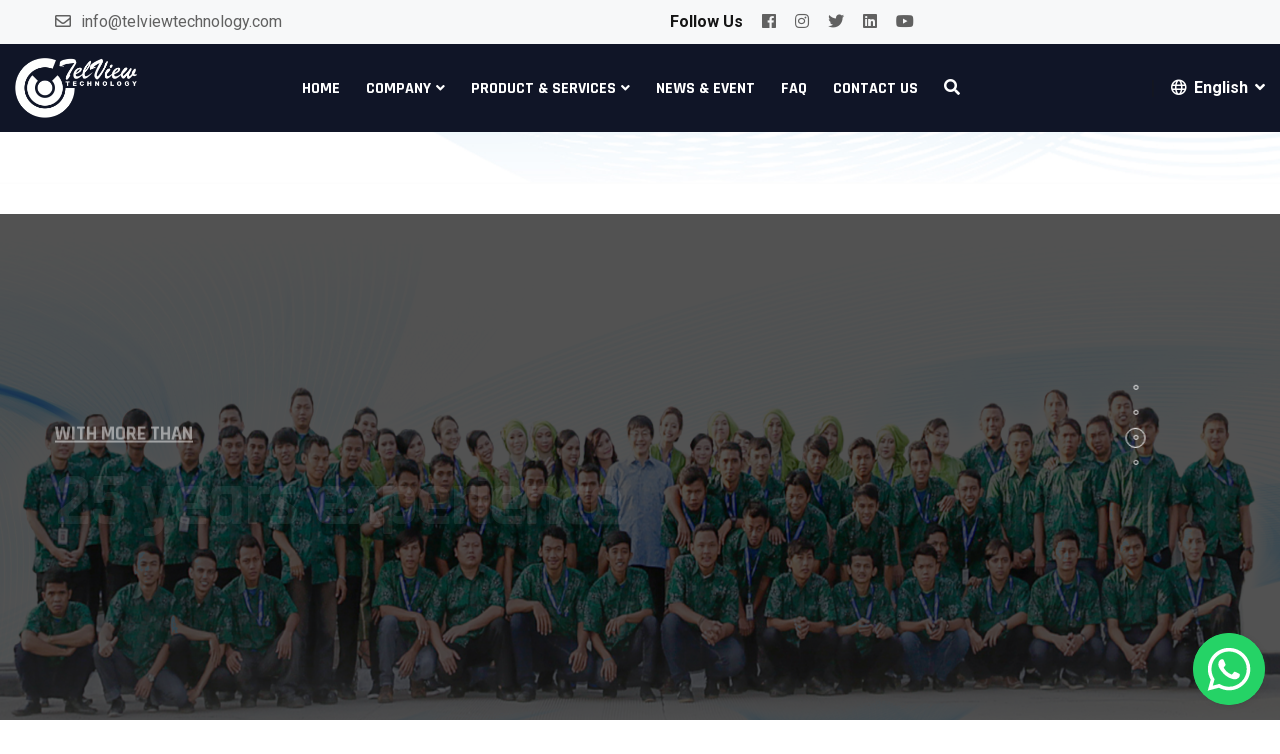

--- FILE ---
content_type: text/html; charset=UTF-8
request_url: https://telviewtechnology.com/?lang=id
body_size: 52112
content:
<!DOCTYPE html>
<html lang="en">
    <head>
        <!--====== Required meta tags ======-->
        <meta charset="utf-8">
        <meta http-equiv="x-ua-compatible" content="ie=edge">
        <meta name="description" content="">
        <meta name="viewport" content="width=device-width, initial-scale=1, shrink-to-fit=no">
        <!--====== Title ======-->
        <title>PT. TelView Technology</title>

        <meta name="title" content="PT. TelView Technology " />
        <meta name="keywords" content="PT. TelView Technology cctv " />
        <meta name="description" content="PT. TelView Technology company profile " />
        <meta name="viewport" content="width=device-width, initial-scale=1" />
        <!-- Favicon -->
        <!--<link rel="icon" href="https://telviewtechnology.com/fe/telview/logo-white.png" />-->
        
        <link rel="icon" href="https://telviewtechnology.com/favicon.ico" />
        
        <!--====== Default css ======-->
        <link rel="stylesheet" href="https://telviewtechnology.com/frontend/css/default.css">
        <!--====== Style css ======-->
        <link rel="stylesheet" href="https://telviewtechnology.com/frontend/css/style.css">
        <!--====== Responsive css ======-->
        <link rel="stylesheet" href="https://telviewtechnology.com/frontend/css/responsive.css">
        <link rel="stylesheet" href="https://telviewtechnology.com/f-whatsapp/floating-wpp.min.css">
            </head>
    <body>
        <!--====== Start Preloader ======-->
        <div class="preloader">
            <div class="loader">
                <div class="pre-shadow"></div>
                <div class="pre-box"></div>
            </div>
        </div>
        <div id="whatsapp"></div>
        <!--====== End Preloader ======-->
        <!--====== Search From ======-->
		<div class="modal fade" id="search-modal">
            <div class="modal-dialog modal-dialog-centered" role="document">
                <div class="modal-content">
                    <form action="https://telviewtechnology.com/news" class="search-form-top">
                        <div class="form_group">
                        	<input type="text" class="form_control" placeholder="Search here..." type="text" name="search" placeholder="Search…" value="" >
                        	<button class="search_btn"><i class="fa fa-search"></i></button>
                        </div>
                    </form>
                </div>
            </div>
        </div><!--====== Search From ======-->
        <!--====== Start Header Section ======-->
        <header class="theme-header">
            <!-- header top -->
            <div class="header-top-bar header-top-bar-one">
    <div class="container">
        <div class="row">
            <div class="col-lg-6">
                <div class="top-left">
                    <ul>
                        <li><span><i class="far fa-envelope"></i><a href="mailto:info@telviewtechnology.com">info@telviewtechnology.com</a></span></li>
                    </ul>
                </div>
            </div>
            <div class="col-lg-6">
            <div class="top-right d-flex align-items-center">
            <ul class="social-link">
                <li><span class="title">Follow Us</span></li>
                                <li><a href="https://facebook.com/telviewtech" target="_blank"><i class="fab fa-facebook"></i></a></li>
                                <li><a href="https://instagram.com/telviewtech" target="_blank"><i class="fab fa-instagram"></i></a></li>
                                <li><a href="https://twitter.com" target="_blank"><i class="fab fa-twitter"></i></a></li>
                                <li><a href="https://id.linkedin.com" target="_blank"><i class="fab fa-linkedin"></i></a></li>
                                <li><a href="https://youtube.com/@telviewtechnology" target="_blank"><i class="fab fa-youtube"></i></a></li>
                            </ul>
        </div>
            </div>
        </div>
    </div>
</div>
            <!-- header Navigation -->
            <div class="header-navigation">
                <div class="container-fluid">
                    <div class="primary-menu">
                        <div class="site-branding">
                            <a href="https://telviewtechnology.com" class="brand-logo"><img src="https://telviewtechnology.com/frontend/telview/logo-white.png" alt="Site Logo"></a>
                        </div>
                        <div class="nav-menu">
                            <!-- Navbar Close -->
                            <div class="navbar-close"><i class="far fa-times"></i></div>
                            <!-- Nav Search -->
                            <div class="nav-search">
                                <form action="https://telviewtechnology.com/news" class="search-form-top">
                                    <div class="form_group">
                                        <input type="text" name="search" class="form_control" placeholder="Search Here" required value="">
                                        <button class="search-btn"><i class="fas fa-search"></i></button>
                                    </div>
                                </form>
                            </div>
                            <!-- Main Menu -->
                            <nav class="main-menu">
    <ul>
            
        <li class="menu-item ">
            <a href="https://telviewtechnology.com" target="_self">Home</a>
                    </li>
            
        <li class="menu-item has-children">
            <a href="https://telviewtechnology.com" target="_self">Company</a>
                        <ul class="sub-menu">
                                <li class="">
                    <a href="https://telviewtechnology.com/about-us" target="_self">About US</a>
                                    </li>
                                <li class="">
                    <a href="https://telviewtechnology.com/application" target="_self">Application</a>
                                    </li>
                                <li class="">
                    <a href="https://telviewtechnology.com/our-clients" target="_self">Our Clients</a>
                                    </li>
                                <li class="">
                    <a href="https://telviewtechnology.com/partners" target="_self">Partners</a>
                                    </li>
                                <li class="">
                    <a href="https://telviewtechnology.com/career" target="_self">Career</a>
                                    </li>
                            </ul>
                    </li>
            
        <li class="menu-item has-children">
            <a href="https://telviewtechnology.com" target="_self">Product &amp; Services</a>
                        <ul class="sub-menu">
                                <li class="has-children">
                    <a href="https://telviewtechnology.com" target="_self">CCTV System</a>
                                            <ul class="sub-menu">
                                                        <li>
                                <a href="http://www.telviewcctv.com/" target="_blank">TelView</a>
                            </li>
                                                        <li>
                                <a href="http://www.zestroncctv.com/" target="_blank">Zestron</a>
                            </li>
                                                    </ul>
                                    </li>
                                <li class="has-children">
                    <a href="https://telviewtechnology.com" target="_self">INTRUDER ALARM SYSTEM</a>
                                            <ul class="sub-menu">
                                                        <li>
                                <a href="http://alboxsecurity.com/index.php?route=product/category&amp;path=223" target="_blank">Albox System Alarm</a>
                            </li>
                                                    </ul>
                                    </li>
                                <li class="has-children">
                    <a href="https://telviewtechnology.com" target="_self">Fire Alarm System</a>
                                            <ul class="sub-menu">
                                                        <li>
                                <a href="http://alboxsecurity.com/index.php?route=product/category&amp;path=203_203" target="_blank">Albox Fire Alarm System</a>
                            </li>
                                                    </ul>
                                    </li>
                                <li class="has-children">
                    <a href="https://telviewtechnology.com" target="_self">Access Control System</a>
                                            <ul class="sub-menu">
                                                        <li>
                                <a href="http://alboxsecurity.com/products?category=access-control-system" target="_blank">Albox Access Control System</a>
                            </li>
                                                    </ul>
                                    </li>
                                <li class="has-children">
                    <a href="https://telviewtechnology.com" target="_self">Telephone Recording System</a>
                                            <ul class="sub-menu">
                                                        <li>
                                <a href="https://telviewtechnology.com/" target="_blank">Albox Telephone Recording System</a>
                            </li>
                                                    </ul>
                                    </li>
                                <li class="has-children">
                    <a href="https://telviewtechnology.com" target="_self">Fingerprint System</a>
                                            <ul class="sub-menu">
                                                        <li>
                                <a href="https://telviewtechnology.com/" target="_blank">Albox Fingerprint System</a>
                            </li>
                                                    </ul>
                                    </li>
                                <li class="has-children">
                    <a href="https://telviewtechnology.com" target="_self">Cable</a>
                                            <ul class="sub-menu">
                                                        <li>
                                <a href="http://www.ezocable.com/" target="_blank">Ezo Cable</a>
                            </li>
                                                    </ul>
                                    </li>
                            </ul>
                    </li>
            
        <li class="menu-item ">
            <a href="https://telviewtechnology.com/news" target="_self">News &amp; Event</a>
                    </li>
            
        <li class="menu-item ">
            <a href="https://telviewtechnology.com/faq" target="_self">FAQ</a>
                    </li>
            
        <li class="menu-item ">
            <a href="https://telviewtechnology.com/contact-us" target="_self">Contact US</a>
                    </li>
                <li class="search-item"><a href="#" data-toggle="modal" data-target="#search-modal"><i class="fas fa-search"></i></a></li>
    </ul>
</nav>                        </div>
                        <div class="header-right-nav">
                            <ul>
                                <li class="lang-dropdown">
                                    <select class="wide" id="language">
                                                                                    <option value="en"  selected >English</option>
                                                                                    <option value="id" >Indonesia</option>
                                                                            </select>
                                </li>
                                <li class="navbar-toggle-btn">
                                    <div class="navbar-toggler">
                                        <span></span>
                                        <span></span>
                                        <span></span>
                                    </div>
                                </li>
                            </ul>
                        </div>
                    </div>
                </div>
            </div>
        </header>

        
<!--====== Start Hero Section ======-->
<section class="hero-area">
    <div class="hero-wrapper-one hero-slider-one">
                <div class="single-slider slider-item bg_cover " style="background-image: url(https://telviewtechnology.com/storage/banner/168128462064365e0ce5c47banner.jpg);">
                    </div>
                <div class="single-slider slider-item bg_cover " style="background-image: url(https://telviewtechnology.com/storage/banner/168128459664365df407151banner.jpg);">
                    </div>
                <div class="single-slider slider-item bg_cover  bg_overlay " style="background-image: url(https://telviewtechnology.com/storage/banner/1681289710643671eec9a51banner.jpg);">
                            <div class="container" style="height:100%;display:flex;align-items:center">
                    <div class="row justify-content-start" style="width:100%">
                        <div class="col-lg-8">
                            <div class="hero-content">
                                <span class="sub-title text-underline" data-animation="fadeInDown" data-delay=".3s">With more than</span>
                                <h1 data-animation="fadeInDown" data-delay=".5s">25 years experience</h1>
                                <ul class="button" data-animation="fadeInDown" data-delay=".7s">
                                                                        <li><a href="#" class="main-btn btn-blue">Explore More</a></li>
                                                                    </ul>
                            </div>
                        </div>
                    </div>
                </div>
                    </div>
                <div class="single-slider slider-item bg_cover " style="background-image: url(https://telviewtechnology.com/storage/banner/168128861264366da46333ebanner.jpg);">
                    </div>
        
    </div>
</section>
<!--====== End Hero Section ======-->

<!--====== Start About Section ======-->
<section class="fancy-about fancy-about-one pt-130 position-relative pb-45">
    <div class="container">
        <div class="row">
            <div class="col-lg-7">
                <div class="main-video-box mb-50 wow fadeInLeft about-img">
                    <a href="https://www.youtube.com/watch?v=QSfbF2FlUlU" class="video-link mt-30 video-popup">
                        <div class="single-popup-wrap">
                            <img class="img-fluid border-radus-5" src="https://telviewtechnology.com/images/video.png" alt="" style="width:500px">
                            <div class="ht-popup-video video-button">
                                <div class="video-mark">
                                    <div class="wave-pulse wave-pulse-1"></div>
                                    <div class="wave-pulse wave-pulse-2"></div>
                                </div>
                                <div class="video-button__two">
                                    <div class="video-play">
                                        <span class="video-play-icon"></span>
                                    </div>
                                </div>
                            </div>
                        </div>
                    </a>
                </div>
            </div>
            <div class="col-lg-5">
                <div class="text-wrapper mb-50 wow fadeInRight">
                    <div class="section-title mb-20">
                        <span class="sub-title blue-primary text-underline">About Company</span>
                        <h2 class="text-transform">Welcome To PT. TelView Technology</h2>
                    </div>
                    <p>PT. TelView Technology is a company that specializes in Electronic Security Systems, particularly in CCTV, Alarms, and Access Control Systems. Ever since its founding in 1992, the company has continued to present high-quality products and professional services, which often exceed customers' expectations. Backed up by sincerity and integrity, this strong dedication has enabled the company to maintain outstanding performance standards and gain an excellent reputation in the industry. PT. TelView Technology commits to be your long-term security solution partner.</p>
                    <a href="https://telviewtechnology.com/contact-us" class="main-btn">Contact US</a>
                </div>
            </div>
        </div>
    </div>
</section><!--====== End About Section ======-->

<!--====== Start Features Section ======-->
<section class="fancy-features light-gray-bg pt-120 pb-90">
    <div class="container">
        <div class="row justify-content-center">
            <div class="col-lg-6">
                <div class="section-title text-center mb-45 wow fadeInUp">
                    <!-- <h2 class="text-uppercase">Solutions Customers Have
                        Built with Instabase</h2> -->
                </div>
            </div>
        </div>
        <div class="row">
            <div class="col-xl-3 col-lg-4 col-md-6 col-sm-12">
                <div class="block-style-two animate-icon mb-40 wow fadeInUp" data-wow-delay=".2s">
                    <div class="icon">
                        <img src="https://telviewtechnology.com/frontend/images/icon/icon-1.png" alt>
                    </div>
                    <div class="text">
                        <h3 class="text-underline">Quality</h3>
                        <!-- <p>Sedut perspicias unomnis natus error sit voluptatemc accusanti remqua</p> -->
                    </div>
                </div>
            </div>
            <div class="col-xl-3 col-lg-4 col-md-6 col-sm-12">
                <div class="block-style-two animate-icon mb-40 wow fadeInUp" data-wow-delay=".4s">
                    <div class="icon">
                        <img src="https://telviewtechnology.com/frontend/images/icon/icon-2.png" alt>
                    </div>
                    <div class="text">
                        <h3 class="text-underline">Service Excellence</h3>
                        <!-- <p>Sedut perspicias unomnis natus error sit voluptatemc accusanti remqua</p> -->
                    </div>
                </div>
            </div>
            <div class="col-xl-3 col-lg-4 col-md-6 col-sm-12">
                <div class="block-style-two animate-icon mb-40 wow fadeInUp" data-wow-delay=".7s">
                    <div class="icon">
                        <img src="https://telviewtechnology.com/frontend/images/icon/icon-3.png" alt>
                    </div>
                    <div class="text">
                        <h3 class="text-underline">Cost-Efficiency</h3>
                        <!-- <p>Sedut perspicias unomnis natus error sit voluptatemc accusanti remqua</p> -->
                    </div>
                </div>
            </div>
            <div class="col-xl-3 col-lg-4 col-md-6 col-sm-12">
                <div class="block-style-two animate-icon mb-40 wow fadeInUp" data-wow-delay=".9s">
                    <div class="icon">
                        <img src="https://telviewtechnology.com/frontend/images/icon/icon-4.png" alt>
                    </div>
                    <div class="text">
                        <h3 class="text-underline">Guaranteed</h3>
                        <!-- <p>Sedut perspicias unomnis natus error sit voluptatemc accusanti remqua</p> -->
                    </div>
                </div>
            </div>
        </div>
    </div>
</section>
<!--====== End Features Section ======-->

<!--====== Start CTA Section ======-->
<section class="cta-area cta-style-one bg_cover pt-70 pb-40" style="background-image: url(https://telviewtechnology.com/frontend/images/contact-pattern.webp);background-repeat: no-repeat;background-position: top right;">
    <div class="container">
        <div class="row align-items-center">
            <div class="col-lg-9">
                <div class="cta-content cta-about-section mb-30 wow fadeInLeft">
                    <h3 class="darker-blue">IF SECURITY IS YOUR CONCERN</h3>
                    <h5 class="darker-blue">please do not hesitate to contact us to fulfill your security requirements. We will follow up your inquiry as soon as possible.</h5>
                </div>
            </div>
            <div class="col-lg-3">
                <div class="button float-lg-right float-md-none mb-30 wow fadeInRight">
                    <a href="https://telviewtechnology.com/contact-us" class="main-btn">
                        <i class="far fa-comment-alt-dots"></i>&nbsp;Let’s Talk</a>
                </div>
            </div>
        </div>
    </div>
</section><!--====== End CTA Section ======-->

<!--====== Start Projects Section ======-->
 <section class="portfolio-area pt-120 pb-125">
            <div class="container">
                <div class="row justify-content-center">
                    <div class="col-lg-7">
                        <div class="section-title text-center mb-45 wow fadeInUp">
                            <span class="sub-title blue-dark">Latest News</span>
                            <h2 class="text-uppercase">Keep up date with us</h2>
                        </div>
                    </div>
                </div>
                <div class="portfolio-slider-one">
                                        <div class="portfolio-block-one wow fadeInUp" data-wow-delay=".2s">
                        <div class="portfolio-img">
                            <img src="https://telviewtechnology.com/storage/post/DSC05759b-300x300.jpg" alt="Kebutuhan Baru dalam Berkendara">
                        </div>
                        <div class="portfolio-content">
                            <a href="https://telviewtechnology.com/news/Products" class="cat-btn">Products</a>
                            <h3 class="title"><a href="https://telviewtechnology.com/news/kebutuhan-baru-dalam-berkendara" class="text-underline">Kebutuhan Baru dalam Berkendara</a></h3>
                            <a href="https://telviewtechnology.com/news/kebutuhan-baru-dalam-berkendara" class="btn-link">continue reading</a>
                        </div>
                    </div>
                                        <div class="portfolio-block-one wow fadeInUp" data-wow-delay=".3s">
                        <div class="portfolio-img">
                            <img src="https://telviewtechnology.com/storage/post/darwin-lestari-tan_20170317_140939-480x269.jpg" alt="Sejak Peristiwa Bom Bali, Industri Sistem Keamanan Tumbuh Subur di Indonesia">
                        </div>
                        <div class="portfolio-content">
                            <a href="https://telviewtechnology.com/news/Media" class="cat-btn">Media</a>
                            <h3 class="title"><a href="https://telviewtechnology.com/news/sejak-peristiwa-bom-bali-industri-sistem-keamanan-tumbuh-subur-di-indonesia" class="text-underline">Sejak Peristiwa Bom Bali, Industri Sistem Keamanan Tumbuh Subur di Indonesia</a></h3>
                            <a href="https://telviewtechnology.com/news/sejak-peristiwa-bom-bali-industri-sistem-keamanan-tumbuh-subur-di-indonesia" class="btn-link">continue reading</a>
                        </div>
                    </div>
                                        <div class="portfolio-block-one wow fadeInUp" data-wow-delay=".4s">
                        <div class="portfolio-img">
                            <img src="https://telviewtechnology.com/storage/post/1489745847-480x280.jpg" alt="Aiskindo akan Tingkatkan Layanan Teknologi Sistim Keamanan di RI">
                        </div>
                        <div class="portfolio-content">
                            <a href="https://telviewtechnology.com/news/Media" class="cat-btn">Media</a>
                            <h3 class="title"><a href="https://telviewtechnology.com/news/aiskindo-akan-tingkatkan-layanan-teknologi-sistim-keamanan-di-ri" class="text-underline">Aiskindo akan Tingkatkan Layanan Teknologi Sistim Keamanan di RI</a></h3>
                            <a href="https://telviewtechnology.com/news/aiskindo-akan-tingkatkan-layanan-teknologi-sistim-keamanan-di-ri" class="btn-link">continue reading</a>
                        </div>
                    </div>
                                        <div class="portfolio-block-one wow fadeInUp" data-wow-delay=".5s">
                        <div class="portfolio-img">
                            <img src="https://telviewtechnology.com/storage/post/AISKINDO-Invitation-Medan-480x621.jpg" alt="Coming Up: AISKINDO Medan!">
                        </div>
                        <div class="portfolio-content">
                            <a href="https://telviewtechnology.com/news/AISKINDO" class="cat-btn">AISKINDO</a>
                            <h3 class="title"><a href="https://telviewtechnology.com/news/coming-up-aiskindo-medan" class="text-underline">Coming Up: AISKINDO Medan!</a></h3>
                            <a href="https://telviewtechnology.com/news/coming-up-aiskindo-medan" class="btn-link">continue reading</a>
                        </div>
                    </div>
                                        <div class="portfolio-block-one wow fadeInUp" data-wow-delay=".6s">
                        <div class="portfolio-img">
                            <img src="https://telviewtechnology.com/storage/post/20170217_163401-696x392-480x270.jpg" alt="Aiskindo : Sistem Keamanan Makin dibutuhkan">
                        </div>
                        <div class="portfolio-content">
                            <a href="https://telviewtechnology.com/news/Media" class="cat-btn">Media</a>
                            <h3 class="title"><a href="https://telviewtechnology.com/news/aiskindo-sistem-keamanan-makin-dibutuhkan" class="text-underline">Aiskindo : Sistem Keamanan Makin dibutuhkan</a></h3>
                            <a href="https://telviewtechnology.com/news/aiskindo-sistem-keamanan-makin-dibutuhkan" class="btn-link">continue reading</a>
                        </div>
                    </div>
                                    </div>
            </div>
        </section><!--====== End Projects Section ======-->
<!--====== Start Service Section ======-->
<section class="clients-area clients-style-one light-gray-bg pt-70 pb-80  clients-map ">
    <div class="container">
        <div class="row justify-content-center">
            <div class="col-lg-12">
                <div class="section-title text-center mb-45 wow fadeInUp">
                    <span class="sub-title blue-primary">OUR CLIENTS</span>
                    <p style="text-align:left"><p>With over 12,000 clients from different backgrounds across Indonesia, we take into account the diverse security requirements of different facilities. Built upon integrity and outstanding professionalism, PT. TelView Technology is committed to provide you with a cost-effective and efficient security solution that suits your needs. Below is the list of our clients, who trust our products and services.</p></p>
                </div>
            </div>
        </div>
        <div class="clients-wrapper">
            <div class="clients-slider-one wow fadeInUp" data-wow-delay=".4s">
                                <div class="client-item">
                    <div class="client-img">
                        <img src="https://telviewtechnology.com/storage/client/kusuma-chandra.jpg" alt="$row->name">
                    </div>
                </div>
                                <div class="client-item">
                    <div class="client-img">
                        <img src="https://telviewtechnology.com/storage/client/suryaniaga-logo3.png" alt="$row->name">
                    </div>
                </div>
                                <div class="client-item">
                    <div class="client-img">
                        <img src="https://telviewtechnology.com/storage/client/AHM.png" alt="$row->name">
                    </div>
                </div>
                                <div class="client-item">
                    <div class="client-img">
                        <img src="https://telviewtechnology.com/storage/client/aig.png" alt="$row->name">
                    </div>
                </div>
                                <div class="client-item">
                    <div class="client-img">
                        <img src="https://telviewtechnology.com/storage/client/agit.png" alt="$row->name">
                    </div>
                </div>
                                <div class="client-item">
                    <div class="client-img">
                        <img src="https://telviewtechnology.com/storage/client/gm.png" alt="$row->name">
                    </div>
                </div>
                                <div class="client-item">
                    <div class="client-img">
                        <img src="https://telviewtechnology.com/storage/client/breadtalk.png" alt="$row->name">
                    </div>
                </div>
                                <div class="client-item">
                    <div class="client-img">
                        <img src="https://telviewtechnology.com/storage/client/jco.jpg" alt="$row->name">
                    </div>
                </div>
                                <div class="client-item">
                    <div class="client-img">
                        <img src="https://telviewtechnology.com/storage/client/mediterania.jpg" alt="$row->name">
                    </div>
                </div>
                                <div class="client-item">
                    <div class="client-img">
                        <img src="https://telviewtechnology.com/storage/client/mercure.jpg" alt="$row->name">
                    </div>
                </div>
                                <div class="client-item">
                    <div class="client-img">
                        <img src="https://telviewtechnology.com/storage/client/telkom.jpg" alt="$row->name">
                    </div>
                </div>
                                <div class="client-item">
                    <div class="client-img">
                        <img src="https://telviewtechnology.com/storage/client/daruth-tauhid.jpg" alt="$row->name">
                    </div>
                </div>
                                <div class="client-item">
                    <div class="client-img">
                        <img src="https://telviewtechnology.com/storage/client/lippobank.jpg" alt="$row->name">
                    </div>
                </div>
                                <div class="client-item">
                    <div class="client-img">
                        <img src="https://telviewtechnology.com/storage/client/ultrajaya.jpg" alt="$row->name">
                    </div>
                </div>
                                <div class="client-item">
                    <div class="client-img">
                        <img src="https://telviewtechnology.com/storage/client/kedokteran-unpad.jpg" alt="$row->name">
                    </div>
                </div>
                                <div class="client-item">
                    <div class="client-img">
                        <img src="https://telviewtechnology.com/storage/client/pindo-deli.jpg" alt="$row->name">
                    </div>
                </div>
                                <div class="client-item">
                    <div class="client-img">
                        <img src="https://telviewtechnology.com/storage/client/garuda-gmf.jpg" alt="$row->name">
                    </div>
                </div>
                                <div class="client-item">
                    <div class="client-img">
                        <img src="https://telviewtechnology.com/storage/client/soewarna.jpg" alt="$row->name">
                    </div>
                </div>
                                <div class="client-item">
                    <div class="client-img">
                        <img src="https://telviewtechnology.com/storage/client/dairy-queen.jpg" alt="$row->name">
                    </div>
                </div>
                                <div class="client-item">
                    <div class="client-img">
                        <img src="https://telviewtechnology.com/storage/client/metro.jpg" alt="$row->name">
                    </div>
                </div>
                                <div class="client-item">
                    <div class="client-img">
                        <img src="https://telviewtechnology.com/storage/client/plaza-bumidaya.jpg" alt="$row->name">
                    </div>
                </div>
                                <div class="client-item">
                    <div class="client-img">
                        <img src="https://telviewtechnology.com/storage/client/Aston-Primera-Pasteur.jpg" alt="$row->name">
                    </div>
                </div>
                                <div class="client-item">
                    <div class="client-img">
                        <img src="https://telviewtechnology.com/storage/client/Bank-BJB.png" alt="$row->name">
                    </div>
                </div>
                                <div class="client-item">
                    <div class="client-img">
                        <img src="https://telviewtechnology.com/storage/client/Bank-Sinarmas.jpg" alt="$row->name">
                    </div>
                </div>
                                <div class="client-item">
                    <div class="client-img">
                        <img src="https://telviewtechnology.com/storage/client/Biofarma.jpg" alt="$row->name">
                    </div>
                </div>
                                <div class="client-item">
                    <div class="client-img">
                        <img src="https://telviewtechnology.com/storage/client/Castrol-Indonesia.jpg" alt="$row->name">
                    </div>
                </div>
                                <div class="client-item">
                    <div class="client-img">
                        <img src="https://telviewtechnology.com/storage/client/DPRD-Kota-Bandung.jpg" alt="$row->name">
                    </div>
                </div>
                                <div class="client-item">
                    <div class="client-img">
                        <img src="https://telviewtechnology.com/storage/client/Fakultas-Kedokteran-Universitas-Padjadjaran.jpg" alt="$row->name">
                    </div>
                </div>
                                <div class="client-item">
                    <div class="client-img">
                        <img src="https://telviewtechnology.com/storage/client/Hyatt-Regency-Bandung.jpg" alt="$row->name">
                    </div>
                </div>
                                <div class="client-item">
                    <div class="client-img">
                        <img src="https://telviewtechnology.com/storage/client/Matahari-Warehouse.jpg" alt="$row->name">
                    </div>
                </div>
                                <div class="client-item">
                    <div class="client-img">
                        <img src="https://telviewtechnology.com/storage/client/Mayora-Group.jpg" alt="$row->name">
                    </div>
                </div>
                                <div class="client-item">
                    <div class="client-img">
                        <img src="https://telviewtechnology.com/storage/client/Melinda-Hospital.jpg" alt="$row->name">
                    </div>
                </div>
                                <div class="client-item">
                    <div class="client-img">
                        <img src="https://telviewtechnology.com/storage/client/Museum-Konperensi-Asia-Afrika.jpg" alt="$row->name">
                    </div>
                </div>
                                <div class="client-item">
                    <div class="client-img">
                        <img src="https://telviewtechnology.com/storage/client/OCBC-NISP.jpg" alt="$row->name">
                    </div>
                </div>
                                <div class="client-item">
                    <div class="client-img">
                        <img src="https://telviewtechnology.com/storage/client/Pizza-Hut.jpg" alt="$row->name">
                    </div>
                </div>
                                <div class="client-item">
                    <div class="client-img">
                        <img src="https://telviewtechnology.com/storage/client/PNRI.jpg" alt="$row->name">
                    </div>
                </div>
                                <div class="client-item">
                    <div class="client-img">
                        <img src="https://telviewtechnology.com/storage/client/PT.-Multi-Strada-Achilles.jpg" alt="$row->name">
                    </div>
                </div>
                                <div class="client-item">
                    <div class="client-img">
                        <img src="https://telviewtechnology.com/storage/client/PT.-PP-Construction-Investment.jpg" alt="$row->name">
                    </div>
                </div>
                                <div class="client-item">
                    <div class="client-img">
                        <img src="https://telviewtechnology.com/storage/client/PT.-PP-Construction-Mgmt.jpg" alt="$row->name">
                    </div>
                </div>
                                <div class="client-item">
                    <div class="client-img">
                        <img src="https://telviewtechnology.com/storage/client/PT.-Sharp-Semiconductor-Indonesia.jpg" alt="$row->name">
                    </div>
                </div>
                                <div class="client-item">
                    <div class="client-img">
                        <img src="https://telviewtechnology.com/storage/client/PT.-Yasulor-Loreal.jpg" alt="$row->name">
                    </div>
                </div>
                                <div class="client-item">
                    <div class="client-img">
                        <img src="https://telviewtechnology.com/storage/client/Rumah-Sakit-Pusat-Pertamina.jpg" alt="$row->name">
                    </div>
                </div>
                                <div class="client-item">
                    <div class="client-img">
                        <img src="https://telviewtechnology.com/storage/client/Sekolah-Pelita-Harapan.jpg" alt="$row->name">
                    </div>
                </div>
                                <div class="client-item">
                    <div class="client-img">
                        <img src="https://telviewtechnology.com/storage/client/Sentul-International-Circuit.jpg" alt="$row->name">
                    </div>
                </div>
                                <div class="client-item">
                    <div class="client-img">
                        <img src="https://telviewtechnology.com/storage/client/Telkomsel.jpg" alt="$row->name">
                    </div>
                </div>
                                <div class="client-item">
                    <div class="client-img">
                        <img src="https://telviewtechnology.com/storage/client/Universitas-Katolik-Parahyangan.jpg" alt="$row->name">
                    </div>
                </div>
                                <div class="client-item">
                    <div class="client-img">
                        <img src="https://telviewtechnology.com/storage/client/Universitas-Kristen-Maranatha.jpg" alt="$row->name">
                    </div>
                </div>
                                <div class="client-item">
                    <div class="client-img">
                        <img src="https://telviewtechnology.com/storage/client/Untitled-2.jpg" alt="$row->name">
                    </div>
                </div>
                                <div class="client-item">
                    <div class="client-img">
                        <img src="https://telviewtechnology.com/storage/client/Honda-Prospect-Motor.png" alt="$row->name">
                    </div>
                </div>
                                <div class="client-item">
                    <div class="client-img">
                        <img src="https://telviewtechnology.com/storage/client/logo_grandkemangjakarta.jpg" alt="$row->name">
                    </div>
                </div>
                                <div class="client-item">
                    <div class="client-img">
                        <img src="https://telviewtechnology.com/storage/client/logo-bank-dki.jpg" alt="$row->name">
                    </div>
                </div>
                                <div class="client-item">
                    <div class="client-img">
                        <img src="https://telviewtechnology.com/storage/client/OPPO-Electronics-.jpg" alt="$row->name">
                    </div>
                </div>
                                <div class="client-item">
                    <div class="client-img">
                        <img src="https://telviewtechnology.com/storage/client/logo-the-101-.jpg" alt="$row->name">
                    </div>
                </div>
                                <div class="client-item">
                    <div class="client-img">
                        <img src="https://telviewtechnology.com/storage/client/logo-yakitori-box.jpg" alt="$row->name">
                    </div>
                </div>
                                <div class="client-item">
                    <div class="client-img">
                        <img src="https://telviewtechnology.com/storage/client/PT.-KAI.jpg" alt="$row->name">
                    </div>
                </div>
                            </div>
        </div>
    </div>
</section><!--====== End Service Section ======-->
        <!--====== End Header Section ======-->
        <!--====== Start Footer ======-->
 <footer class="footer-area footer-default black-bg footer-map mt-60">
    <div class="container">
        <div class="footer-widget pt-165 pb-35">
            <div class="row">
                <div class="col-lg-3 col-md-6 col-sm-12">
                    <div class="widget about-widget mb-40 wow fadeInUp" data-wow-delay=".2s">
                        <div class="logo mb-35">
                            <a href="https://telviewtechnology.com"><img src="https://telviewtechnology.com/frontend/telview/logo-white.png" alt="Theme Logo"></a>
                        </div>
                        <div class="about-content">
                            <ul>
                                <li><span>TelView Building Blok B No.11
Jalan Suryopranoto 1-9 Jakarta Pusat 10160 Indonesia</span></li>
                                <li><i class="far fa-envelope"></i><span><a href="mailto:info@telviewtechnology.com">info@telviewtechnology.com</a></span></li>
                                <li><i class="far fa-phone"></i><span><a href="tel:+62 21 3803067 (hunting)">+62 21 3803067 (hunting)</a></span></li>
                            </ul>
                        </div>
                    </div>
                </div>
                <div class="col-lg-3 col-md-6 col-sm-12">
                    <div class="widget footer-nav-widget mb-40 wow fadeInUp" data-wow-delay=".3s">
                        <h4 class="widget-title text-underline">About Company</h4>
                        <ul class="footer-nav list-style-dot">
                            <li><a href="https://telviewtechnology.com/about-us">About Us</a></li>
                            <li><a href="https://telviewtechnology.com/application">Application</a></li>
                            <li><a href="https://telviewtechnology.com/our-clients">Our Clients</a></li>
                            <li><a href="https://telviewtechnology.com/partners">Partners</a></li>
                            <li><a href="https://telviewtechnology.com/career">Career</a></li>
                        </ul>
                    </div>
                </div>
                <div class="col-lg-3 col-md-6 col-sm-12">
                    <div class="widget footer-nav-widget mb-40 wow fadeInUp" data-wow-delay=".4s">
                        <h4 class="widget-title text-underline">Quick Access</h4>
                        <ul class="footer-nav list-style-dot">
                            <li><a href="https://telviewtechnology.com/news">News & Event</a></li>
                            <li><a href="https://telviewtechnology.com/faq">Help & FAQ</a></li>
                            <li><a href="https://telviewtechnology.com/contact-us">Contact US</a></li>
                        </ul>
                    </div>
                </div>
                <div class="col-lg-3 col-md-6 col-sm-12">
                    <div class="widget footer-nav-widget mb-40 wow fadeInUp" data-wow-delay=".5s">
                        <ul class="footer-widget__list">
                            <h4 style="color: white">Dealers Welcome</h4>
                                                        <li>
                                <a href="https://telviewtechnology.com/mobile/TelView Partner.apk" class="image_btn"><img class="img-fluid"
                                        src="https://telviewtechnology.com/storage/apps/1682667501644b77ed6d81b.png"
                                        alt="Klik untuk download aplikasi TelView Partner" /></a>
                            </li>
                                                        <li>
                                <a href="https://tinyurl.com/3h5sfvf6" class="image_btn"><img class="img-fluid"
                                        src="https://telviewtechnology.com/storage/apps/16811090386433b02e7b0b0.png"
                                        alt="iOS" /></a>
                            </li>
                                                    </ul>
                    </div>
                </div>
            </div>
        </div>
        <div class="footer-copyright">
            <div class="row">
                <div class="col-md-8">
                    <div class="text">
                        <p>Copyright &copy; 2023 PT. TelView Technology. All Rights Reserved</p>
                    </div>
                </div>
                <div class="col-md-4">
                    <ul class="social-link float-md-right float-sm-none">
                                                    <li><a href="https://facebook.com/telviewtech" target="_blank"><i class="fab fa-facebook"></i></a></li>
                                                    <li><a href="https://instagram.com/telviewtech" target="_blank"><i class="fab fa-instagram"></i></a></li>
                                                    <li><a href="https://twitter.com" target="_blank"><i class="fab fa-twitter"></i></a></li>
                                                    <li><a href="https://id.linkedin.com" target="_blank"><i class="fab fa-linkedin"></i></a></li>
                                                    <li><a href="https://youtube.com/@telviewtechnology" target="_blank"><i class="fab fa-youtube"></i></a></li>
                                            </ul>
                </div>
            </div>
        </div>
    </div>
</footer><!--====== End Footer ======-->
        <!--====== back-to-top ======-->
        <a href="#" class="back-to-top" ><i class="far fa-angle-up"></i></a>
        <!--====== Jquery js ======-->
        <script src="https://telviewtechnology.com/frontend/vendor/jquery-3.6.0.min.js"></script>
        <!--====== Bootstrap js ======-->
        <script src="https://telviewtechnology.com/frontend/vendor/popper/popper.min.js"></script>
        <!--====== Bootstrap js ======-->
        <script src="https://telviewtechnology.com/frontend/vendor/bootstrap/js/bootstrap.min.js"></script>
        <!--====== Slick js ======-->
        <script src="https://telviewtechnology.com/frontend/vendor/slick/slick.min.js"></script>
        <!--====== Magnific js ======-->
        <script src="https://telviewtechnology.com/frontend/vendor/magnific-popup/dist/jquery.magnific-popup.min.js"></script>
        <!--====== Isotope js ======-->
        <script src="https://telviewtechnology.com/frontend/vendor/isotope.min.js"></script>
        <!--====== Imagesloaded js ======-->
        <script src="https://telviewtechnology.com/frontend/vendor/imagesloaded.min.js"></script>
        <!--====== Counterup js ======-->
        <script src="https://telviewtechnology.com/frontend/vendor/jquery.counterup.min.js"></script>
        <!--====== Waypoints js ======-->
        <script src="https://telviewtechnology.com/frontend/vendor/jquery.waypoints.js"></script>
        <!--====== Number js ======-->
        <script src="https://telviewtechnology.com/frontend/vendor/jquery.nice-number.min.js"></script>
        <!--====== Nice-select js ======-->
        <script src="https://telviewtechnology.com/frontend/vendor/nice-select/js/jquery.nice-select.min.js"></script>
        <!--====== jquery UI js ======-->
        <script src="https://telviewtechnology.com/frontend/vendor/jquery-ui/jquery-ui.min.js"></script>
        <!--====== Donutty js ======-->
        <script src="https://telviewtechnology.com/frontend/vendor/donutty-jquery.min.js"></script>
        <!--====== WOW js ======-->
        <script src="https://telviewtechnology.com/frontend/vendor/wow.min.js"></script>
        <!--====== Main js ======-->
        <script src="https://telviewtechnology.com/frontend/js/theme.js"></script>
        <script type="text/javascript" src="https://telviewtechnology.com/f-whatsapp/floating-wpp.min.js"></script>
                <script>
            $("document").ready(function(){
                $("#language").change(function(){
                    document.location.href="https://telviewtechnology.com/lang/"+$("#language").val()
                })

                $("#whatsapp").floatingWhatsApp({
                    phone: "628111657067",
                    popupMessage: 'Welcome to PT. TelView Technology, may I help you?',
                    showPopup: true,
                    position:'right',
                    headerTitle:'Contact Us',
                    zIndex:500
                })
            })
        </script>
            </body>
</html>


--- FILE ---
content_type: text/css
request_url: https://telviewtechnology.com/frontend/css/style.css
body_size: 220078
content:
/*-----------------------------------------------------------------------------------

    Template Name: Muntech - IT Solutions & Technology HTML Template
    Description: Muntech - IT Solutions & Technology HTML Template which is perfectly suitable for the Agency, Apps, SaaS & Software, start-up, IT Solutions, and Services Company related to any business website
    Author: WebTend
    Author URI: https://webtend.net/
    Version: 1.0

----------------------------------------------------------------------------------
    ===================
        CSS INDEX
    ===================


    01. Theme Common css
    02. Header css
    03. Hero css
    04. About css
    05. Service css
    06. Features css
    07. Element css
    08. Counter css
    09. Portfolio css
    10. Pricing css
    11. Testimonial css
    12. Team css
    14. Shop css
    15. Blog css
    16. Contact css
    17. Footer css

----------------------------------------------------------------------------------*/


/*---==========================
   01. Start Common  css
=========================---*/
/* Google Font */
@import url('https://fonts.googleapis.com/css2?family=Rajdhani:wght@300;400;500;600;700&family=Roboto:wght@400;500;700&display=swap');
/* Animate css */
@import url(../vendor/animate.css);
/* Flaticon css */
@import url(../fonts/flaticon/flaticon.css);
/* Fontawesome css */
@import url(../fonts/fontawesome/css/all.min.css);
/* Bootstrap css */
@import url(../vendor/bootstrap/css/bootstrap.min.css);
/* Slick css */
@import url(../vendor/slick/slick.css);
/* Magnific css */
@import url(../vendor/magnific-popup/dist/magnific-popup.css);
/* Nice-select css */
@import url(../vendor/nice-select/css/nice-select.css);
/* Jquery css */
@import url(../vendor/jquery-ui/jquery-ui.min.css);

/* Root css */
:root {
	--text-color: #616161;
	--heading: #151515;
	--red-dark: #fd4a18;
	--blue-light: #43baff;
	--blue-dark: #0066ff;
	--purple-blue: #7141b1;
	--yellow-dark: #faa200;
    --orange-dark: #fc7561;
	--black-dark: #191919;
    --darker-blue: #101527;
    --blue-primary:#086AD8;
	--light-gray: #f7f8f9;
    --roboto: 'Roboto', sans-serif;
	--rajdhani: 'Rajdhani', sans-serif;
}
*{
    margin: 0;
    padding: 0;
    box-sizing: border-box;
}
html{
    font-size: 100%;
}
a{
    color: inherit;
    text-decoration: none;
    transition: all .3s;
}
a:hover,a:focus{
    color: inherit;
    text-decoration: none;
}
i,
span,
a{
    display: inline-block;
}
h1,
h2,
h3,
h4,
h5{
    font-weight: 700;
	letter-spacing: -0.03em;
}
h1,
h2,
h3,
h4,
h5,
h6{
    color: #000000;
    margin: 0px;
    font-family: var(--rajdhani);
    font-weight: 700;
}
h1{
    font-size: 75px;
    line-height: 85px;
}
h2{
    font-size: 42px;
    line-height: 50px;
}
h3{
    font-size: 24px;
    line-height: 32px;
}
h4{
    font-size: 22px;

}
h5{
    font-size: 20px;
    line-height: 30px;
}
h6{
    font-size: 16px;
    line-height: 26px;
}
ul,
ol {
	margin: 0px;
	padding: 0px;
	list-style-type: none;
}
p {
	margin: 0px;
}
input,
textarea {
	display: inherit;
}
input:focus,
textarea:focus{
	outline: none;
}
img {
	max-width: 100%;
}
blockquote{
	margin: 0;
}
body {
	font-family: var(--roboto);
	font-weight: normal;
	font-style: normal;
	color: var(--text-color);
	font-size: 16px;
	line-height: 30px;
	overflow-x: hidden;
}
.bg_cover {
	background-position: center center;
	background-size: fill;
	background-repeat: no-repeat;
}
.slick-slide {
	outline: 0;
}
.form_group {
	position: relative;
}
.form_control{
	width: 100%;
	border: none;
	font-size: 20px;
    font-weight: 700;
    font-family: var(--rajdhani);
}
ul.social-link li{
	display: inline-block;
}
ul.conact-info__list{
    list-style-type: initial;
}
@media only screen and (min-width: 1200px) {
	.container {
		max-width: 1200px;
	}
}
span.sub-title{
	display: inline-block;
	font-size: 20px;
	font-family: var(--rajdhani);
	font-weight: 700;
	text-transform: uppercase;
}
.section-title span.sub-title{
    margin-bottom: 13px;
}
.section-title h2{
	line-height: 54px;
	text-transform: capitalize;
}
.sub-title-bg{
	padding: 5px 15px;
	border-radius: 5px;
	color: #fff;
	margin-bottom: 25px;
}
.section-title-white h2{
	color: #fff;
}
.text-underline{
	text-decoration: underline;
}
.text-underline:hover{
	text-decoration: underline;
}

/* Colors */
.red-dark{
	color: var(--red-dark);
}
.blue-light{
    color: var(--blue-light);
}
.blue-dark{
    color: var(--blue-dark);
}
.yellow-dark{
    color: var(--yellow-dark);
}
.text-white{
    color: #fff;
}
.darker-blue{
    color: var(--darker-blue);
}

/* All Bg */
.light-gray-bg{
	background-color: #f7f8f9;
}
.dark-black-bg{
	background-color: var(--black-dark);
}
.red-dark-bg{
	background-color: var(--red-dark);
}
.blue-primary-bg{
    background-color: var(--blue-dark);
}
.blue-light-bg{
	background-color: var(--blue-light);
}
.blue-dark-bg{
	background-color: var(--blue-dark);
}
.purple-blue-bg{
	background-color: var(--purple-blue);
}
.dark-blue-bg{
	background-color: #3c53ff;
}
.dark-yellow-bg{
	background-color: #ff7e00;
}
.dark-green-bg{
	background-color: #2bc48a;
}
.black-bg{
	background-color: #191919;
}
.darker-blue-bg{
    background-color: var(--darker-blue);
}
.gradient-bg-blue{
	background: linear-gradient( -90deg, rgb(41,129,233) 0%, rgb(62,67,220) 99%);
}
.block-white h3,
.block-white h4,
.block-white h5,
.block-white p{
	color: #fff;
}

/* Dark E-waller Home CSS */
.dark-e-wallet{
	background-color: #16171b;
	color: #abb0bf;
}


/* All Button */
button {
	border: none;
}
.main-btn{
	display: inline-flex;
    align-items: center;
	padding: 12px 35px;
	/* background-color: var(--red-dark); */
	background-color: var(--blue-primary);
	color: #fff;
	font-size: 16px;
	font-family: var(--rajdhani);
	text-transform: uppercase;
	text-decoration: underline;
	font-weight: 700;
	border-radius: 5px;
    transition: all .3s;
    text-decoration: none;
}
.main-btn:hover{
    background-color: var(--heading);
    color: #fff;
}
.btn-red-dark{
    background-color: var(--red-dark)
}
.btn-blue-primary{
    background-color: var(--blue-primary);
}
.btn-darker-blue{
    background-color: var(--darker-blue);
}
.btn-purple{
	background-color: var(--purple-blue);
}
.btn-blue-light{
	background-color: var(--blue-light);
}
.btn-blue-dark{
	background-color: var(--blue-dark);
}
.btn-black{
	background-color: var(--black-dark);
}
.btn-orange-dark{
    background-color: var(--orange-dark);
}
.btn-white{
	background-color: #fff;
	color: var(--heading);
}
.btn-gray-dark{
	background-color: #32353d;
	color: #abb0bf;
}
.btn-gray-light{
    background-color: #374774;
    color: #fff;
}
.btn-gradient-blue{
    background-color: transparent;
    background: linear-gradient( to left, rgb(41,129,233) 0%, rgb(62,67,220) 99%);
}
.main-btn.filled-btn{
	color: var(--heading);
	background-color: transparent;
	border: 2px solid rgba(25, 25, 25, 0.1);
}
.main-btn.main-btn-sm{
	padding: 5px 20px;
}
.btn-link{
    font-family: var(--rajdhani);
    text-transform: uppercase;
    text-decoration: underline;
    font-weight: 700;
    color: var(--text-color);
}
.btn-link:hover{
	color: var(--darker-blue);
}

/* Extra css */
.mb-minus-130{
	margin-bottom: -130px;
}
.mb-minus-135{
	margin-bottom: -135px;
}
.mb-minus-75{
    margin-bottom: -75px;
}
.mt-minus-100{
    margin-top: -100px;
}
.mb-minus-100{
    margin-bottom: -100px;
}
.mb-90-minus{
    margin-bottom: -90px;
}
.custom-container{
	width: 1420px;
    padding-right: 15px;
    padding-left: 15px;
    margin-right: auto;
    margin-left: auto;
}
.container-1600{
    max-width: 1630px;
    margin: auto;
    padding-left: 15px;
    padding-right: 15px;
}
.container-1350{
    max-width: 1380px;
    margin: auto;
    padding-left: 15px;
    padding-right: 15px;
}
@media screen and (min-width: 1200px) and (max-width: 1400px){
	.custom-container{
		max-width: 1200px;
	}
}
@media screen and (max-width: 1199px){
	.custom-container{
		width: 100%;
	}
}
.w-100{
	width: 100%;
}

/* Preloader CSS */
.preloader {
    background-color: #fff;
    bottom: 0;
    height: 100vh;
    left: 0;
    position: fixed;
    right: 0;
    top: 0;
    width: 100vw;
    display: flex;
    align-items: center;
    justify-content: center;
    z-index: 99999;
}
.preloader .loader {
    margin: 0 auto;
    position: relative;
    text-align: center;
}
.preloader .pre-box {
    width: 50px;
    height: 50px;
    background: var(--darker-blue);
    animation: animate .5s linear infinite;
    position: absolute;
    top: 0;
    left: 0;
    border-radius: 3px;
}
.preloader .pre-shadow {
    width: 50px;
    height: 5px;
    background: #000;
    opacity: 0.1;
    position: absolute;
    top: 59px;
    left: 0;
    border-radius: 50%;
    animation: shadow .5s linear infinite;
}
@keyframes animate {
    17% { border-bottom-right-radius: 3px; }
    25% { transform: translateY(9px) rotate(22.5deg); }
    50% {
      transform: translateY(18px) scale(1,.9) rotate(45deg) ;
      border-bottom-right-radius: 40px;
    }
    75% { transform: translateY(9px) rotate(67.5deg); }
    100% { transform: translateY(0) rotate(90deg); }
}

@keyframes shadow {
    50% {
      transform: scale(1.2,1);
    }
}

/*
    Start scroll_up css
*/
.back-to-top {
    background: var(--darker-blue);
    border-radius: 50%;
    bottom: 100px;
    color: #fff;
    cursor: pointer;
    display: none;
    font-size: 20px;
    width: 50px;
    height: 50px;
    line-height: 50px;
    position: fixed;
    right: 30px;
    text-align: center;
    text-decoration: none;
    -webkit-transition: 0.3s;
    transition: 0.3s;
    z-index: 337;
}
.back-to-top:hover, .back-to-top:focus {
    background: var(--heading);
    color: #fff;
}
/*
    Search CSS
*/
#search-modal{
    background: rgba(23, 26, 33, 0.85);
}
#search-modal .modal-content{
    background: 0 0;
    box-shadow: none;
    border: none;
}
#search-modal .modal-content:focus{
    box-shadow: none;
}
#search-modal .modal-content .form_control{
    padding-left: 0;
    background: transparent;
    border: none;
    border-bottom: 1px solid #e5e5e5;
    color: #fff;
    margin-bottom: 0;
    height: 50px;
    font-weight: 500;
}
#search-modal .modal-content .form_control:focus{
    border-color: #fff;
}
#search-modal .modal-content .form_control::placeholder{
    color: #fff;
}
#search-modal .modal-content .search_btn{
    position: absolute;
    background: transparent;
    top: 10px;
    right: 10px;
    color: #fff;
}

/* Nice select */
.nice-select{
    padding: 0;
    padding-right: 10px;
}
.nice-select span.current:before{
    content: '\f0ac';
    font-family: 'Font Awesome 5 Pro';
    font-weight: 400;
    margin-right: 7px;
}
.nice-select:after{
    content: '\f107';
    font-family: 'Font Awesome 5 Pro';
    font-weight: 700;
    margin-left: 7px;
}

/*
    Nice Number CSS
*/
.nice-number {
	display: -webkit-inline-box;
	display: -ms-inline-flexbox;
	display: inline-flex;
	-webkit-box-pack: stretch;
	-ms-flex-pack: stretch;
	justify-content: stretch;
}
.nice-number input {
	vertical-align: middle;
	-moz-appearance: textfield;
	-webkit-box-sizing: content-box;
	box-sizing: content-box;
	margin: 0;
	text-align: center;
}
.nice-number input::-webkit-inner-spin-button,
.nice-number input::-webkit-outer-spin-button {
	-webkit-appearance: none;
	margin: 0;
}
/* Animation */
@-webkit-keyframes shakeX {
    from,
    to {
      -webkit-transform: translate3d(0, 0, 0);
      transform: translate3d(0, 0, 0);
    }

    10%,
    30%,
    50%,
    70%,
    90% {
      -webkit-transform: translate3d(-5px, 0, 0);
      transform: translate3d(-5px, 0, 0);
    }

    20%,
    40%,
    60%,
    80% {
      -webkit-transform: translate3d(5px, 0, 0);
      transform: translate3d(5px, 0, 0);
    }
}
@keyframes shakeX {
    from,
    to {
      -webkit-transform: translate3d(0, 0, 0);
      transform: translate3d(0, 0, 0);
    }

    10%,
    30%,
    50%,
    70%,
    90% {
      -webkit-transform: translate3d(-5px, 0, 0);
      transform: translate3d(-5px, 0, 0);
    }
    20%,
    40%,
    60%,
    80% {
      -webkit-transform: translate3d(5px, 0, 0);
      transform: translate3d(5px, 0, 0);
    }
}
/*---==========================
   End Common css
=========================---*/


/*---==========================
   02. Start Header css
=========================---*/
.transparent-header {
    position: absolute;
    background-color: transparent;
    top: 0;
    left: 0;
    width: 100%;
    z-index: 999;
}
/* Header Top Bar */
.header-top-bar .top-left ul li{
    display: inline-block;
}
.header-top-bar .top-left ul li span i{
    margin-right: 10px;
}
.header-top-bar .top-right ul.social-link li{
    margin-left: 15px;
}
.header-top-bar .lang-dropdown .nice-select{
    background-color: transparent;
    border-radius: 0;
    border: none;
}
/* Header Top Bar One */
.header-top-bar-one{
    padding: 7px 0;
    background-color: #f7f8f9;
}
.header-top-bar-one .top-left ul li:after{
    display: inline-block;
    content: '|';
    margin-left: 10px;
    margin-right: 15px;
}
.header-top-bar-one .top-left ul li:last-child::after{
    display: none;
}
.theader-top-bar-one .top-left ul li span i{
    color: var(--darker-blue);
}
.header-top-bar-one a:hover{
    color: var(--darker-blue);
}
.header-top-bar-one .top-right{
    justify-content: end;
}
.header-top-bar-one .top-right span.phone i{
    color: var(--darker-blue);
    margin-right: 10px;
}
.header-top-bar-one .top-right span.phone:after{
    display: inline-block;
    content: '|';
    margin-left: 10px;
    margin-right: 15px;
}
.header-top-bar-one .top-right ul.social-link li span.title{
    font-weight: 700;
    color: #151515;
    font-weight: 700;
}

/* Header Top Bar Two */
.header-top-bar-two{
    padding: 7px 0;
    background-color: #141d38;
}
.header-top-bar-two .top-left ul li:after{
    display: inline-block;
    content: '|';
    margin-left: 40px;
    margin-right: 35px;
}
.header-top-bar-two .top-left ul li:last-child:after{
    display: none;
}
.header-top-bar-two .top-left ul li span{
    color: #fff;
}
.header-top-bar-two .top-left ul li span i{
    color: var(--blue-light);
}
.header-top-bar-two .top-right{
    justify-content: end;
}
.header-top-bar-two .top-right ul.social-link li a{
    color: #fff;
}
.header-top-bar-two .top-right ul.social-link li a:hover{
    color: var(--blue-light);
}
.header-top-bar-two .top-right .lang-dropdown{
    display: inline-flex;
    align-items: center;
}
.header-top-bar-two .top-right .lang-dropdown:after{
    display: inline-flex;
    content: '|';
    margin-left: 15px;
    margin-right: 20px;
}
.header-top-bar-two .top-right .lang-dropdown .nice-select{
    color: #fff;
    font-size: 18px;
    font-family: var(--rajdhani);
    font-weight: 700;
}
.header-top-bar-two .top-right .lang-dropdown .nice-select span.current::before{
    color: var(--blue-light);
}
.header-top-bar-two .top-right .lang-dropdown .nice-select ul.list .option{
    color: var(--heading);
}

/* Header Top Bar Three */
.header-top-bar-three{
    background-color: #141d38;
    padding: 7px 0;
}
.header-top-bar-three .top-left ul li:after{
    display: inline-block;
    content: '|';
    color: rgba(255, 255, 255, 0.15);
    margin-right: 35px;
    margin-left: 40px;
}
.header-top-bar-three .top-left ul li:last-child:after{
    display: none;
}
.header-top-bar-three .top-right ul.social-link li{
    margin-left: 15px;
}
.header-top-bar-three .top-right ul.social-link li a{
    color: #fff;
}
.header-top-bar-three .top-right ul.social-link li a:hover{
    color: var(--blue-light);
}
.header-top-bar-three .top-left ul li span{
    color: #fff;
}
.header-top-bar-three .top-left ul li span i{
    color: var(--blue-light);
}

/* Header Navigation Default */
.nav-ml-auto{
    margin-left: auto;
}
.nav-ml-mr-auto{
    margin-right: auto;
    margin-left: 120px;
}
.breakpoint-on .nav-ml-mr-auto{
    margin-left: 0px;
}

.header-navigation {
    background: var(--darker-blue);
}
.header-top-bar-three .container-fluid,
.header-navigation .container-fluid{
    padding-left: 61px;
    padding-right: 61px;
}
.header-navigation .primary-menu{
    display: flex;
    align-items: center;
    justify-content: space-between;
}
.header-navigation .main-menu ul > li.has-children > a:after {
    content: "\f107";
    font-family: "Font Awesome 5 Pro";
    font-weight: 600;
    display: inline-block;
    /* color: #162542; */
    color: #fff;
    font-size: 14px;
    margin-left: 5px;
    float: right;
}
.header-navigation .main-menu ul li {
    display: inline-block;
    position: relative;
}
.header-navigation .main-menu ul li:first-child > a {
    padding-left: 0px;
}
.header-navigation .main-menu ul li > a {
    display: block;
    font-size: 18px;
    color: #fff;
    /* color: #162542; */
    font-family: var(--rajdhani);
    text-transform: uppercase;
    font-weight: 700;
    padding: 35px 18px;
    line-height: 1;
}
.header-navigation .main-menu ul li .sub-menu {
    position: absolute;
    left: 0;
    top: 120%;
    width: 200px;
    background-color: #fff;
    opacity: 0;
    visibility: hidden;
    -webkit-transition: all 0.2s;
    transition: all 0.2s;
    z-index: 99;
    height: auto;
}
.header-navigation .main-menu ul li .sub-menu li {
    display: block;
    margin: 0;
}
.header-navigation .main-menu ul li .sub-menu li:last-child > a {
    border-bottom: none;
}
.header-navigation .main-menu ul li .sub-menu li a {
    display: block;
    padding: 7px 15px;
    position: relative;
    -webkit-transition: all 0.3s ease-out 0s;
    transition: all 0.3s ease-out 0s;
    border-radius: 0;
    line-height: 2;
    margin: 0;
    border-bottom: 1px solid #ececec;
    color: #1b3255;
}
.header-navigation .main-menu ul li .sub-menu li a:hover {
    color: #fff;
    border-color: transparent;
}
.header-navigation .main-menu ul li .sub-menu li .sub-menu {
    left: 100%;
    top: 50%;
}
.header-navigation .main-menu ul li .sub-menu li:hover .sub-menu {
    top: 0%;
}
.header-navigation .main-menu ul li .sub-menu li:hover > a {
    background-color: var(--blue-dark);
    color: #fff;
}
.header-navigation .main-menu ul li:hover.has-children > a:after {
    color: var(--blue-dark);
}
.header-navigation .main-menu ul li:hover > a {
    color: var(--blue-dark);
}
.header-navigation .main-menu ul li:hover > .sub-menu {
    opacity: 1;
    visibility: visible;
    top: 100%;
}
.header-navigation .main-menu ul li .dd-trigger {
    display: none;
}
.header-navigation.breakpoint-on .nav-menu {
    text-align: left;
    background-color: #fff;
    position: fixed;
    top: 0;
    left: -300px;
    z-index: 9999;
    width: 300px;
    height: 100%;
    -webkit-transition-duration: 500ms;
            transition-duration: 500ms;
    padding: 0;
    -webkit-box-shadow: 0 5px 20px rgba(0, 0, 0, 0.1);
            box-shadow: 0 5px 20px rgba(0, 0, 0, 0.1);
    display: block;
    overflow-x: hidden;
    overflow-y: scroll;
    padding-top: 70px;
}
.header-navigation.breakpoint-on .nav-menu.menu-on {
    left: 0;
}
.header-navigation.breakpoint-on .nav-menu .main-menu ul li {
    display: block;
    margin: 0;
    border-bottom: 1px solid #ececec;
}
.header-navigation.breakpoint-on .nav-menu .main-menu ul li:last-child {
    border-bottom: 0;
}
.header-navigation.breakpoint-on .nav-menu .main-menu ul li.active .sub-menu {
    border-top: 1px solid #ececec;
}
.header-navigation.breakpoint-on .nav-menu .main-menu ul li a {
    display: block;
    border-bottom: 1px solid rgba(255, 255, 255, 0.5);
    color: var(--heading);
    padding: 13px 20px;
}
.header-navigation.breakpoint-on .nav-menu .main-menu ul li .sub-menu {
    width: 100%;
    position: relative;
    top: 0;
    left: 0;
    -webkit-box-shadow: none;
            box-shadow: none;
    background-color: transparent;
    visibility: visible;
    opacity: 1;
    display: none;
    -webkit-transition: none;
    transition: none;
}
.header-navigation.breakpoint-on .nav-menu .main-menu ul li .sub-menu li a {
    color: #162542;
    padding: 0px 20px 0 40px;
    line-height: 45px;
}
.header-navigation.breakpoint-on .nav-menu .main-menu ul li .sub-menu li a:hover {
    border-color: rgba(255, 255, 255, 0.5);
}
.header-navigation .main-menu ul > li.has-children .sub-menu li.has-children:hover > a:after {
    color: #fff;
}
.header-navigation.breakpoint-on .nav-menu .main-menu ul li .dd-trigger {
    display: block;
    position: absolute;
    right: 0;
    height: 42px;
    width: 45px;
    top: 0;
    border-left: 1px solid #eaeaea;
    z-index: 2;
    background: transparent;
    text-align: center;
    line-height: 45px;
    cursor: pointer;
    color: #162542;
    font-size: 20px;
}
.header-navigation.breakpoint-on .nav-menu .main-menu.menu-on {
    left: 0;
}
.header-navigation.breakpoint-on .nav-menu .main-menu ul li.search-item{
    display: none;
}
.header-navigation.breakpoint-on .navbar-close,
.header-navigation.breakpoint-on .navbar-toggler {
    display: block;
}
.header-navigation .header-right-nav {
    -webkit-box-pack: end;
    -ms-flex-pack: end;
    justify-content: flex-end;
}
.header-navigation .navbar-toggler {
    display: none;
    padding: 0;
    border: none;
    background-color: transparent;
    cursor: pointer;
}
.header-navigation .navbar-toggler span {
    position: relative;
    /* background-color: #162542; */
    background-color: #fff;
    border-radius: 3px;
    display: block;
    height: 3px;
    margin-top: 5px;
    padding: 0;
    -webkit-transition-duration: 300ms;
            transition-duration: 300ms;
    width: 30px;
    cursor: pointer;
    display: block;
}
.header-navigation .navbar-toggler.active span:nth-of-type(1) {
    -webkit-transform: rotate3d(0, 0, 1, 45deg);
            transform: rotate3d(0, 0, 1, 45deg);
    top: 8px;
}
.header-navigation .navbar-toggler.active span:nth-of-type(2) {
    opacity: 0;
}
.header-navigation .navbar-toggler.active span:nth-of-type(3) {
    -webkit-transform: rotate3d(0, 0, 1, -45deg);
            transform: rotate3d(0, 0, 1, -45deg);
    top: -8px;
}
.header-navigation .navbar-close {
    position: absolute;
    top: 0;
    right: 0;
    z-index: 12;
    width: 40px;
    height: 40px;
    text-align: center;
    line-height: 40px;
    display: none;
    cursor: pointer;
    background: var(--red-dark);
}
.header-navigation .navbar-close i {
    color: #fff;
    font-size: 20px;
}
.navigation-white .navbar-toggler span{
    background-color: #fff;
}
.header-navigation.breakpoint-on .nav-menu .nav-search{
    display: block;
}
.nav-menu .nav-search{
    display: none;
    margin: 0 20px 20px;
}
.nav-menu .nav-search .form_group .form_control{
    border: 1px solid #e1e1e1;
    height: 60px;
    padding: 0 20px;
}
.nav-menu .nav-search .form_group .search-btn{
    position: absolute;
    top: 17px;
    right: 20px;
    background-color: transparent;
}

/* Header Right Nav */
.header-right-nav ul{
    display: inline-flex;
    align-items: center;
}
.header-right-nav>ul>li{
    margin-left: 25px;
}
.header-right-nav ul li.search-item a,
.header-right-nav ul li.login a,
.header-right-nav ul li.cart-item a{
    color: #fff;
}
.header-right-nav ul li.navbar-toggle-btn{
    display: none;
}
.header-right-nav ul li.nav-button,
.header-right-nav ul li.lang-dropdown{
    display: inline-flex;
    align-items: center;
}
.header-right-nav ul li.lang-dropdown .nice-select{
    padding: 0;
    border: none;
    font-size: 18px;
    font-weight: 700;
    background-color: transparent;
    border-radius: 0;
    color: #fff;
}
.header-right-nav ul li.lang-dropdown .nice-select .option{
    display: flex;
    color: #000 !important;
}
.header-right-nav ul li.lang-dropdown .nice-select ul.list{
    display: block;
}
.header-right-nav ul li.lang-dropdown:before{
    display: inline-flex;
    content: '|';
    color: rgba(25, 25, 25, 0.4);
    font-size: 20px;
    margin-right: 25px;
}
.header-right-nav ul li.navbar-toggle-btn{
    display: none;
}
.header-right-nav ul li.login a{
    color: var(--heading);
    font-family: var(--rajdhani);
    font-weight: 700;
    text-transform: uppercase;
}
/* Header Right Nav One */
.header-right-nav.header-right-nav-one ul li.lang-dropdown:before{
    display: none;
}
.header-right-nav.header-right-nav-one ul li.lang-dropdown:after {
    display: inline-flex;
    content: '|';
    color: var(--heading);
    font-size: 20px;
    margin-left: 25px;
}
/* Header Right Nav Two */
.header-right-nav.header-right-nav-two ul li .main-btn{
    border: 2px solid #e7e7e7;
    background: #fff;
    border-radius: 0;
    justify-content: space-between;
    color: var(--heading);
    align-items: center;
    text-decoration: none;
    padding: 6px 10px 6px 30px;
}
.header-right-nav.header-right-nav-two ul li .main-btn i{
    width: 45px;
    height: 45px;
    display: flex;
    align-items: center;
    justify-content: center;
    color: #fff;
    background: linear-gradient( 90deg, rgb(0,41,157) 0%, rgb(0,120,238) 100%);
    margin-left: 10px;
}

/* Site Branding */
.site-branding{
    max-width: 200px;
}
/* Navigation Color Varient */
.navigation-blue-light .main-menu ul li .sub-menu li:hover >a{
    background-color: var(--blue-light);
}
.navigation-blue-light .main-menu ul li:hover.has-children > a:after,
.navigation-blue-light .main-menu ul li:hover > a{
    color: var(--blue-light);
}
.navigation-blue-dark .main-menu ul li .sub-menu li:hover >a{
    background-color: var(--blue-dark);
}
.navigation-blue-dark .main-menu ul li:hover.has-children > a:after,
.navigation-blue-dark .main-menu ul li:hover > a{
    color: var(--blue-dark);;
}
.navigation-white .main-menu ul li .sub-menu li:hover > a {
    background-color: var(--blue-light);
}
.navigation-white .main-menu ul li > a,
.navigation-white .main-menu ul > li.has-children > a:after{
    color: #fff;
}
.navigation-white .main-menu ul li:hover.has-children > a:after,
.navigation-white .main-menu ul li:hover > a {
    color: var(--blue-light);
}
.navigation-white .header-right-nav ul li.cart-item a{
    color: #fff;
}
.navigation-white .header-right-nav ul li.lang-dropdown .nice-select{
    color: var(--black-dark);
}
.navigation-white .header-right-nav ul li.lang-dropdown .nice-select .option{
    color: var(--black-dark);
}
/* Header Sticky */
.header-navigation.sticky {
    position: fixed;
    top: 0;
    left: 0;
    right: 0;
    z-index: 999;
    background-color: var(--darker-blue);
    -webkit-animation: sticky 1.2s;
    animation: sticky 1.2s;
    box-shadow: 0px 10px 30px 0px rgb(110 104 162 / 10%);
}
.header-navigation.navigation-white.sticky{
    background-color: var(--heading);
}
@-webkit-keyframes sticky {
    0% {
      top: -200px;
    }
    100% {
      top: 0;
    }
}
@keyframes sticky {
    0% {
      top: -200px;
    }
    100% {
      top: 0;
    }
}
/*---==========================
   End Header css
=========================---*/


/*---==========================
   03. Start Hero css
=========================---*/

.hero-wrapper-one .single-slider{
    position: relative;
    /* padding: 162px 0 268px; */
    z-index: 1;
}

.hero-wrapper-one .single-slider:after{
    position: absolute;
    top: 0;
    left: 0;
    content: '';
    width: 100%;
    height: 100%;
    /* background-color: rgba(25, 25, 25, 0.75); */
    z-index: -1;
    mix-blend-mode: multiply;
}
.bg_overlay:after{
    background-color: rgba(25, 25, 25, 0.75) !important;
}

.hero-slider-one .slick-dots {
    position: absolute;
    right: 100px;
    top: 45%;
    text-align: right;
    transform: translateY(-45%) rotate(90deg);
}
.hero-slider-one ul.slick-dots li{
    position: relative;
    width: 5px;
    height: 5px;
    border: 1px solid #fff;
    border-radius: 50%;
    margin-left: 10px;
    margin-right: 10px;
}
.hero-slider-one ul.slick-dots li.slick-active:after{
    border-color: #fff;
}
.hero-slider-one ul.slick-dots li:after{
    position: absolute;
    content: '';
    top: 50%;
    left: 50%;
    width: 20px;
    height: 20px;
    border-radius: 50%;
    border: 1px solid transparent;
    margin-top: -10px;
    margin-left: -10px;
    transition: all .3s;
}

@media only screen and (min-width:720px) {
    .hero-slider-one .slider-item{
        height: 90vh;
        background-repeat: no-repeat;
        object-fit: fill;
        background-size: 100% 100%;
    }
}
@media only screen and (max-width: 600px) {
    .hero-slider-one .slider-item{
        /* height: 690px; */
        /* height: 200px; */
        min-height: 200px;
        background-repeat: no-repeat;
        background-size: contain;
    }
}
.hero-wrapper-one .hero-content span.sub-title{
    color: #fff;
    margin-bottom: 20px;
}
.hero-wrapper-one .hero-content h1{
    color: #fff;
    margin-bottom: 30px;
}
.hero-wrapper-one .hero-content ul.button li{
    display: inline-block;
    margin-right: 5px;
}

/* Hero Area Two */
.hero-wrapper-two{
    position: relative;
}
.hero-wrapper-two .hero-arrows{
    position: absolute;
    bottom: 0;
    left: 50%;
    transform: translateX(-50%);
}
.hero-wrapper-two .hero-arrows .slick-arrow{
    position: relative;
    cursor: pointer;
    z-index: 1;
    width: 60px;
    height: 60px;
    background: #fff;
    color: var(--blue-dark);
    display: flex;
    align-items: center;
    justify-content: center;
}
.hero-wrapper-two .hero-arrows .slick-arrow:after{
    position: absolute;
    top: 0;
    left: 0;
    content: '';
    width: 100%;
    height: 100%;
    background: linear-gradient( -90deg, rgb(41,129,233) 0%, rgb(62,67,220) 99%);
    z-index: -1;
    visibility: hidden;
    opacity: 0;
    transition: all .3s;
}
.hero-wrapper-two .hero-arrows .slick-arrow:hover{
    color: #fff;
}
.hero-wrapper-two .hero-arrows .slick-arrow:hover:after{
    visibility: visible;
    opacity: 1;
}
.hero-wrapper-two .single-slider{
    padding: 192px 0 200px;
    position: relative;
    z-index: 1;
}
.hero-wrapper-two .single-slider:after{
    position: absolute;
    top: 0;
    left: 0;
    content: '';
    width: 100%;
    height: 100%;
    background-color: rgba(25, 25, 25, 0.65);
    mix-blend-mode: multiply;
    z-index: -1;
}
.hero-wrapper-two .hero-content span.sub-title{
    color: #fff;
    margin-bottom: 18px;
}
.hero-wrapper-two .hero-content h1{
    font-size: 75px;
    line-height: 85px;
    color: #fff;
    margin-bottom: 15px;
}
.hero-wrapper-two .hero-content p{
    color: #fff;
    margin-bottom: 33px;
}
.hero-wrapper-two .hero-content ul.button li{
    display: inline-block;
}
.hero-wrapper-two .hero-content ul.button li:last-child{
    margin-left: 5px;
}

/* Hero Area Three */
.hero-wrapper-three .single-slider{
    position: relative;
    z-index: 1;
    padding: 310px 0 180px;
}
.hero-wrapper-three .single-slider:after{
    position: absolute;
    top: 0;
    left: 0;
    content: '';
    width: 100%;
    height: 100%;
    background-color: rgba(20, 29, 56, 0.8);
    mix-blend-mode: multiply;
    z-index: -1;
}
.hero-wrapper-three .hero-content .sub-title{
    color: #fff;
    margin-bottom: 25px;
    background-color: #7d76eb;
    padding: 5px 20px;
    border-radius: 5px;
}
.hero-wrapper-three .hero-content h1{
    font-size: 130px;
    line-height: 120px;
    color: #fff;
    margin-bottom: 50px;
}
.hero-wrapper-three .hero-content ul.button li{
    display: inline-block;
    margin-left: 5px;
    margin-right: 5px;
}

/* Hero Area Four */
.hero-wrapper-four{
    position: relative;
    padding: 130px 0 165px;
    z-index: 1;
}
.hero-wrapper-four .shape-icon{
    position: absolute;
}
.hero-wrapper-four .shape-icon-one{
    left: 7%;
    top: 10%;
}
.hero-wrapper-four .shape-icon-two{
    left: 7%;
    bottom: 10%;
}
.hero-wrapper-four .hero-content span.sub-title{
    display: block;
	font-size: 20px;
	font-family: var(--rajdhani);
	font-weight: 700;
	text-transform: uppercase;
    color: var(--blue-dark);
    text-decoration: underline;
    margin-bottom: 20px;
}
.hero-wrapper-four .hero-content h1{
    margin-bottom: 10px;
}
.hero-wrapper-four .hero-content p{
    margin-bottom: 30px;
}
.hero-wrapper-four .hero-content ul.button li{
    display: inline-block;
}
.hero-wrapper-four .hero-content ul.button li .video-popup{
    display: flex;
    align-items: center;
    margin-left: 5px;
}
.hero-wrapper-four .hero-content ul.button li .video-popup .icon{
    min-width: 50px;
    max-width: 50px;
    height: 50px;
    border-radius: 50%;
    display: flex;
    align-items: center;
    justify-content: center;
    color: #fff;
    font-size: 13px;
    margin-right: 10px;
    background: linear-gradient( 90deg, rgb(255,58,52) 0%, rgb(255,111,51) 99%);
}
.hero-wrapper-four .hero-content ul.button li .video-popup span{
    font-family: var(--rajdhani);
    text-decoration: underline;
    color: var(--heading);
    font-weight: 700;
}
.hero-wrapper-four .hero-content ul.button li .video-popup:hover span{
    color: var(--blue-dark);
}
.hero-wrapper-four .hero-img img{
    max-width: 775px;
}

/* Hero Area Five */
.hero-wrapper-five{
    background-color: #f2f5fa;
    padding: 110px 0;
}
.hero-wrapper-five .hero-content h1{
    line-height: 75px;
    margin-bottom: 35px;
}
.hero-wrapper-five .hero-content .check-list{
    display: flex;
    align-items: center;
    flex-wrap: wrap;
}
.hero-wrapper-five .hero-content .check-list li{
    width: 50%;
    margin-bottom: 20px;
}
.hero-wrapper-five .hero-content  ul.check-list.list-circle-bg li:before{
    background-color: var(--blue-light);
}
.hero-wrapper-five .hero-content ul.button li{
    display: inline-block;
}
.hero-wrapper-five .hero-content ul.button li:last-child{
    margin-left: 10px;
}
.hero-wrapper-five .hero-img img{
    max-width: 890px;
}

/* Hero Area Six */
.hero-wrapper-six{
    position: relative;
    z-index: 1;
    padding: 230px 0 160px;
}
.hero-wrapper-six .hero-bg{
    position: absolute;
    top: 0;
    right: 0;
}
.hero-wrapper-six .hero-content span.sub-title{
    margin-bottom: 15px;
}
.hero-wrapper-six .hero-content h1{
    margin-bottom: 15px;
}
.hero-wrapper-six .hero-content p{
    font-size: 18px;
    line-height: 35px;
    margin-bottom: 30px;
}
.hero-wrapper-six .hero-content ul.button li{
    display: inline-block;
    margin-right: 10px;
    margin-bottom: 10px;
}
.hero-wrapper-six .hero-content ul.button li:last-child{
    margin-right: 0;
}
.hero-wrapper-six .hero-content ul.button li .main-btn{
    position: relative;
    background-color: transparent;
    align-items: center;
    background: linear-gradient( 90deg, rgb(0,41,157) 0%, rgb(0,120,238) 100%);
    color: #fff;
    border-radius: 0;
    padding: 12px 10px 12px 30px;
    text-decoration: none;
}
.hero-wrapper-six .hero-content ul.button li .main-btn i{
    width: 44px;
    height: 44px;
    display: flex;
    align-items: center;
    justify-content: center;
    background: #fff;
    color: var(--heading);
    margin-left: 35px;
}
.hero-wrapper-six .hero-content ul.button li .main-btn.filled-btn{
    background: #fff;
    color: var(--heading);
}
.hero-wrapper-six .hero-content ul.button li .main-btn.filled-btn i{
    background: linear-gradient( 90deg, rgb(0,41,157) 0%, rgb(0,120,238) 100%);
    color: #fff;
}

/* Hero Seven css */
.hero-wrapper-seven{
    position: relative;
    padding: 207px 0 135px;
    z-index: 1;
}
.hero-wrapper-seven .shape-icon{
    position: absolute;
    z-index: -1;
}
.hero-wrapper-seven .shape-icon.shape-icon-one{
    top: 30%;
    left: 5%;
}
.hero-wrapper-seven:after{
    position: absolute;
    top: 0;
    right: 27%;
    transform: translateX(27%);
    content: '';
    width: 450px;
    height: 100%;
    background: url(../images/app/hero-bg-1.png) no-repeat center;
    background-size: cover;
    z-index: -1;
}
.hero-wrapper-seven .hero-content h1{
    color: #fff;
    margin-bottom: 15px;
}
.hero-wrapper-seven .hero-content p{
    margin-bottom: 35px;
}
.hero-wrapper-seven .hero-content .main-btn{
    text-decoration: none;
}
.hero-wrapper-seven .hero-content ul.button li{
    display: inline-block;
    margin-bottom: 10px;
}
.hero-wrapper-seven .hero-content ul.button li:last-child{
    margin-left: 10px;
}
.hero-wrapper-seven .hero-content .main-btn i{
    margin-left: 10px;
}
.hero-wrapper-seven .hero-content .icon-box .text p,
.hero-wrapper-seven .hero-content .icon-box .text h5{
    color: #fff;
}
.hero-wrapper-seven .hero-content .icon-box .icon{
    margin-right: 18px;
}
.hero-wrapper-seven .hero-content .icon-box i{
    color: #fff;
    font-size: 45px;
}
.hero-wrapper-seven .hero-content .icon-box .text p{
    font-size: 18px;
    font-weight: 500;
    margin-bottom: 0;
}
.hero-wrapper-seven .hero-img{
    position: relative;
    margin-right: -50px;
}
.hero-wrapper-seven .hero-img .sm-img{
    position: absolute;
}
.hero-wrapper-seven .hero-img .sm-img-one{
    top: 60px;
    left: 35px;
}
.hero-wrapper-seven .hero-img .sm-img-two{
    top: 80px;
    right: 50px;
}
.hero-wrapper-seven .hero-img .sm-img-three{
    top: 30%;
    left: 0;
}

/* Breadcrumbs CSS */
.breadcrumbs-wrapper{
    position: relative;
    z-index: 1;
    padding: 165px 0 170px;
}
.breadcrumbs-wrapper:after{
    position: absolute;
    top: 0;
    left: 0;
    content: '';
    width: 100%;
    height: 100%;
    background-color: rgba(0, 0, 0, 0.75);
    z-index: -1;
}
.breadcrumbs-wrapper .page-title-text h1{
    color: #fff;
    text-decoration: underline;
    margin-bottom: 20px;
}
.breadcrumbs-wrapper .page-title-text ul.breadcrumbs-link li{
    display: inline-block;
    font-size: 24px;
}
.breadcrumbs-wrapper .page-title-text ul.breadcrumbs-link li:after{
    display: inline-block;
    content: '\f105';
    font-family: 'Font Awesome 5 Pro';
    margin-left: 20px;
    margin-right: 15px;
    color: #fff;
}
.breadcrumbs-wrapper .page-title-text ul.breadcrumbs-link li:last-child:after{
    display: none;
}
.breadcrumbs-wrapper .page-title-text ul.breadcrumbs-link li.active{
    color: var(--blue-light);
}
.breadcrumbs-wrapper .page-title-text ul.breadcrumbs-link li a{
    color: #fff;
}

/* FAQ Wrapper */
.faq-wrapper{
    position: relative;
    z-index: 1;
    padding: 165px 0 170px;
}
.faq-wrapper:after{
    position: absolute;
    top: 0;
    left: 0;
    content: '';
    width: 100%;
    height: 100%;
    background-color: rgba(0, 0, 0, 0.25);
    z-index: -1;
}
.faq-wrapper .page-title-text h1{
    color: #fff;
    /* text-decoration: underline; */
    margin-bottom: 20px;
    font-size: 60px;
    font-family: var(--roboto);
}
.faq-wrapper .page-title-text ul.breadcrumbs-link li{
    display: inline-block;
    font-size: 24px;
}
.faq-wrapper .page-title-text ul.breadcrumbs-link li:after{
    display: inline-block;
    content: '\f105';
    font-family: 'Font Awesome 5 Pro';
    margin-left: 20px;
    margin-right: 15px;
    color: #fff;
}
.faq-wrapper .page-title-text ul.breadcrumbs-link li:last-child:after{
    display: none;
}
.faq-wrapper .page-title-text ul.breadcrumbs-link li.active{
    color: var(--blue-light);
}
.faq-wrapper .page-title-text ul.breadcrumbs-link li a{
    color: #fff;
}

#faq_search {
    width: 100%;
    height: 3.1875rem;
    font-family: "Segoe UI","Segoe UI Web","wf_segoe-ui_normal","Helvetica Neue","BBAlpha Sans","S60 Sans",Arial,sans-serif;
    font-size: 1rem;
    padding-left: 1.125rem;
    padding-right: 3.625rem;
    border: 0.0625rem solid #a3a3a3;
    border-radius: 0.125rem;
    box-sizing: border-box;
    outline: 0;
}

.faq_category-card {
    box-shadow: 0px 3px 5px #ddd;
}

.faq_category-card img {
    width:60px;
    height:60px;
}

.list-style-one{
    display: flex;
    align-items: center;
    flex-wrap: wrap;
}
.list-style-one li{
    width: 50%;
    margin-bottom: 20px;
    font-weight: 600;
    color: var(--heading);
}
.list-style-one li:before{
    display: inline-flex;
    margin-right: 13px;
    width: 25px;
    height: 25px;
    border-radius: 50%;
    align-items: center;
    justify-content: center;
    font-size: 13px;
    content: '\f00c';
    font-weight: 600;
    font-family: 'Font Awesome 5 Pro';
    color: #fff;
}
.list-gradient-blue li:before{
    background: linear-gradient( to left, rgb(41,129,233) 0%, rgb(62,67,220) 99%);
}
.list-circle-blue-light li:before{
    background-color: var(--blue-light);
}

/*---==========================
   End Hero css
=========================---*/

/*---==========================
   04. Start About css
=========================---*/
.quote-content{
    font-weight: 500;
    font-style: italic;
    line-height: 32px;
    color: var(--heading);
    padding-left: 20px;
    border-left: 3px solid var(--purple-blue);
}
.quote-blue-light{
    border-left-color: var(--blue-light);
}
/* About Style One */
.fancy-about-one:after{
    position: absolute;
    top: -110px;
    left: 120px;
    width: 390px;
    height: 390px;
    border-radius: 50%;
    content: '';
    background-color: var(--blue-primary);
    z-index: -1;
}
.fancy-about-one .text-wrapper p{
    margin-bottom: 33px;
}

/* About Style One */
.fancy-about-two {
    position: relative;
    overflow: hidden;
}
.fancy-about-two .about-circle-img{
    position: absolute;
    top: -50px;
    left: 150px;
    z-index: 1;
}
.fancy-about-two .about-circle-img img{
    width: 390px;
    height: 390px;
    border-radius: 50%;
}
.fancy-about-two .text-wrapper{
    margin-left: 70px;
}
.fancy-about-two .text-wrapper .text-box {
    display: flex;
    align-items: flex-start;
}
.fancy-about-two .text-wrapper .text-box .big-text{
    font-size: 45px;
    display: flex;
    align-items: center;
    justify-content: center;
    min-width: 70px;
    max-width: 70px;
    height: 70px;
    background-color: #fff;
    box-shadow: 0px 0px 30px 0px rgba(153, 153, 153, 0.19);
    border-radius: 7px;
    color: var(--primary);
    font-weight: 700;
    margin-right: 25px;
}
.fancy-about-two .text-wrapper .text-box p{
    margin-bottom: 0;
}
.fancy-about-two .text-wrapper p{
    margin-bottom: 25px;
}
.fancy-about-two .text-wrapper ul.list{
    display: flex;
    align-items: center;
    flex-wrap: wrap;
}
.fancy-about-two .text-wrapper ul.list li{
    position: relative;
    padding-left: 35px;
    width: 50%;
    margin-bottom: 20px;
}
.fancy-about-two .text-wrapper ul.list li:after{
    position: absolute;
    top: 2px;
    left: 0;
    content: '\f00c';
    font-family: 'Font Awesome 5 Pro';
    width: 25px;
    height: 25px;
    display: flex;
    align-items: center;
    justify-content: center;
    background: linear-gradient( -90deg, rgb(41,129,233) 0%, rgb(62,67,220) 99%);
    color: #fff;
    border-radius: 50%;
    font-size: 13px;
}

/* About Style three */
.fancy-about-three .img-holder{
    margin-right: -40px;
}
.fancy-about-three .text-wrapper .experience-box {
    display: flex;
    align-items: center;
}
.fancy-about-three .text-wrapper .experience-box .year,
.fancy-about-three .text-wrapper .experience-box .text{
    width: 50%;
}
.fancy-about-three .text-wrapper .experience-box .text h4{
    font-size: 22px;
    line-height: 35px;
}
.experience-box .year h2{
    background: url(../images/about/text-bg.jpg) center;
    background-repeat: repeat;
    -webkit-text-fill-color: transparent;
    background-clip: text;
    -webkit-background-clip: text;
    text-align: center;
    font-weight: bold;
    font-size: 220px;
    line-height: 1;
}
.fancy-about-three .text-wrapper ul.button{
    display: inline-flex;
    align-items: center;
}
.fancy-about-three .text-wrapper ul.button li a.support{
    display: flex;
    line-height: 1;
    margin-left: 20px;
}
.fancy-about-three .text-wrapper ul.button li a.support .icon{
    margin-right: 13px;
}
.fancy-about-three .text-wrapper ul.button li a.support .icon i{
    font-size: 40px;
    line-height: 1;
    color: var(--blue-light);
}
.fancy-about-three .text-wrapper ul.button li a.support .info span.span{
    text-transform: uppercase;
    font-family: var(--rajdhani);
    font-weight: 700;
}

/* About Four */
.fancy-about-four .about-content-box p{
    margin-bottom: 25px;
}
.fancy-about-four .about-content-box ul.check-list{
    display: flex;
    flex-wrap: wrap;
}
.fancy-about-four .about-content-box ul.check-list li{
    width: 50%;
    display: flex;
    align-items: center;
    width: 50%;
    margin-bottom: 20px;
}
.fancy-about-four .img-holder img{
    width: 100%;
}
.fancy-about-four .experience-box .year h2{
    line-height: 1;
    font-family: var(--rajdhani);
    font-weight: 700;
}

/* About Five */
.fancy-about-five .text-wrapper .experience-box{
    display: flex;
    align-items: center;
    border-bottom: 1px solid rgba(20, 29, 56, 0.07);
    padding-bottom: 15px;
    margin-bottom: 50px;
}
.fancy-about-five .text-wrapper .experience-box .big-text{
    font-size: 300px;
    font-family: var(--rajdhani);
    font-weight: 700;
    color: var(--blue-light);
    line-height: 85px;
}
.fancy-about-five .text-wrapper .experience-box .content{
    padding-left: 35px;
}
.fancy-about-five .text-wrapper .experience-box .content span.span{
    font-size: 18px;
    font-weight: 600;
    font-family: var(--rajdhani);
    text-transform: uppercase;
    margin-bottom: 5px;
}
.fancy-about-five .text-wrapper .experience-box .content h2{
    font-size: 30px;
    line-height: 32px;
    margin-bottom: 15px;
}
.fancy-about-five .text-wrapper .experience-box .content blockquote{
    padding-left: 25px;
    border-left: 4px solid #0071dc;
}

/* History CSS */
.history-style-one .history-img{
    width: 100%;
    height: 100%;
}
.history-style-one .history-content-box .year-box{
    background-color: var(--blue-light);
    padding: 30px 70px;
}
.history-style-one .history-content-box .year-box h3{
    color: #fff;
    font-size: 35px;
    letter-spacing: -0.03em;
    line-height: 45px;
}
.history-style-one .history-content-box .year-box span.text{
    font-weight: 500;
    color: #fff;
}
.history-style-one .history-content-box .content-box{
    background-color: #f8f8f8;
    padding: 50px 70px;
}
.history-style-one .history-content-box .content-box .quote-content{
    font-size: 26px;
    line-height: 36px;
    font-style: normal;
    font-family: var(--rajdhani);
    font-weight: 700;
    margin-bottom: 22px;
}
.history-style-one .history-content-box .year-box span.text:before{
    display: inline-block;
    content: '';
    width: 30px;
    height: 3px;
    background-color: #fff;
    vertical-align: middle;
    margin-right: 10px;
}
.history-content-slider .slick-dots{
    text-align: left;
}
.history-content-slider .slick-dots li{
    width: 21px;
    height: 21px;
    border-radius: 50%;
    border: 5px solid #fff;
    background-color: var(--blue-light);
    margin-right: 5px;
    transition: all .3s;
}
.history-content-slider .slick-dots li.slick-active{
    border-color: var(--blue-light);
    background-color: #fff;
}
/*---==========================
   End About css
=========================---*/

/*---==========================
   05. Start Service css
=========================---*/

/* Service Style One */
.border-right-1{
    border-right: 1px solid rgba(255, 255, 255, 0.1);
}
.service-style-one .text-wrapper p{
    margin-bottom: 30px;
    color: rgba(255, 255, 255, 0.6);
}
.service-style-one .service-wrapper{
    position: relative;
    margin-left: 80px;
}
.service-style-one .service-wrapper:after{
    position: absolute;
    top: 50%;
    left: 0;
    content: '';
    width: 100%;
    height: 1px;
    background-color: rgba(255, 255, 255, 0.1);
}

/* Service Style Two */
.service-style-two{

}

/* Service Style Three */
.service-style-three{
    position: relative;
    margin-top: -205px;
}
.service-style-three .service-wrapper{
    padding: 80px 60px;
    background-color: #fff;
    box-shadow: 0px 10px 30px 0px rgba(110, 104, 162, 0.1);
}
.service-style-three .service-slider-one{
    margin-left: -5px;
    margin-right: -5px;
}
.service-slider-one .block-style-nine{
    margin-left: 5px;
    margin-right: 5px;
}
.service-style-three .service-arrows{
    display: flex;
    justify-content: end;
}
.service-style-three .service-arrows .slick-arrow{
    display: flex;
    align-items: center;
    justify-content: center;
    width: 50px;
    height: 50px;
    border-radius: 5px;
    cursor: pointer;
    z-index: 1;
    color: var(--purple-blue);
    background-color: rgba(113, 65, 177, 0.07);
    transition: all .3s;
}
.service-style-three .service-arrows .slick-arrow:hover{
    background-color: var(--purple-blue);
    color: #fff;
}
.service-style-three .service-arrows .slick-arrow.next{
    margin-left: 10px;
}
/* Service Style Four */
.service-style-four .service-item-wrapper .col-lg-3{
    flex: 0 0 20%;
    max-width: 20%;
}
/*---==========================
   End Service css
=========================---*/

/*---==========================
   06. Start Features css
=========================---*/
/* Features Style One */
.features-style-one{
    position: relative;
    z-index: 1;
    overflow: hidden;
    margin-top: -100px;
}
.features-style-one:after {
    position: absolute;
    top: 0;
    right: 0;
    left: calc((100% - 1330px) / 2);
    content: '';
    width: 100%;
    height: 100%;
    background-color: #f8f8f8;
    z-index: -1;
}

/* Features Style Two */
.features-style-two{
    position: relative;
    z-index: 1;
}
.features-style-two:after{
    position: absolute;
    top: 0;
    left: 0;
    content: "";
    width: 100%;
    height: 100%;
    background: url(../images/bg/pattern-gray.png) no-repeat center;
    background-size: cover;
    z-index: -1;
}
.features-style-two .text-wrapper h3{
    font-size: 28px;
    line-height: 40px;
    font-weight: 600;
}

/* Features Style Five */
.features-style-three .features-wrapper {
    position: relative;
    background-color: #0a0b11;
    z-index: 1;
}
.features-style-three .features-wrapper .shape-icon{
    position: absolute;
}
.features-style-three .features-wrapper .shape-icon.shape-icon-one{
    top: 25%;
    left: 7%;
}
.features-style-three .features-wrapper .shape-icon.shape-icon-two{
    top: 15%;
    right: 15%;
}
.features-style-three .features-wrapper .shape-icon.shape-icon-three{
    bottom: 12%;
    right: 5%;
}
/* Job Section */
.job-style-one .single-job-item{
    padding: 40px 20px;
    background-color: #fff;
}
.job-style-one .single-job-item .icon{
    margin-bottom: 22px;
}
.job-style-one .single-job-item .text .main-btn{
    padding: 10px 25px;
    line-height: 20px;
}
.job-style-one .single-job-item .text span.salary{
    color: var(--purple-blue);
    font-weight: 500;
    margin-bottom: 10px;
}
.job-style-one .single-job-item .text span.salary i{
    margin-right: 10px;
}
.job-style-one .single-job-item .text p{
    margin-bottom: 22px;
}
.job-style-one .single-job-item .text h3.title{
    margin-bottom: 5px;
}
.job-style-one .single-job-item .text h3.title:hover{
    color: var(--purple-blue);
}
.job-style-one .single-job-item .text h3.title a{
    text-decoration: none;
}
.job-style-one .single-job-item .main-btn:hover{
    background-color: var(--blue-light);
    color: #fff;
}
/*---==========================
   End Features css
=========================---*/

/*---=========================
   07. Start Element css
=========================---*/

/* Block  One */
.animate-icon:hover .icon{
    animation: shakeX linear 1s;
}
/* Block One css */
.block-style-one .icon{
    flex: 0 0 45px;
    max-width: 45px;
    margin-right: 20px;
}
.block-style-one .icon i{
    font-size: 45px;
    line-height: 1;
    color: var(--red-dark);
}
.block-style-one .text{
    margin-top: -7px;
}
.block-style-one .text h3.title{
    margin-bottom: 7px;
}
.block-style-two:hover  .text h3,
.block-style-one:hover .text h3.title{
    color: var(--red-dark);
}
/* Block  Two css */
.block-style-two{
    position: relative;
    background-color: #fff;
    padding: 50px 35px 40px;
    z-index: 1;
}
.block-style-two:hover:after{
    transform: rotate(-15deg);
}
.block-style-two:after{
    content: '';
    width: 60px;
    height: 60px;
    position: absolute;
    top: 40px;
    right: 40px;
    background: url(../images/dot.png) no-repeat center;
    background-size: cover;
    z-index: -1;
    transition: all .3s;
}
.block-style-two .icon{
    display: flex;
    align-items: flex-start;
    margin-bottom: 20px;
}
.block-style-two .text h3{
    margin-bottom: 10px;
    text-transform: uppercase;
}

/* Block  Three Css */
.block-style-three{
    display: flex;
    padding: 60px 50px 50px;
}
.block-style-three.border-right-1{
    padding-left: 0;
}
.block-style-three .icon{
    margin-right: 30px;
}
.block-style-three .icon i{
    font-size: 55px;
    line-height: 1;
    color: var(--red-dark);
}
.block-style-three .text h3.title{
    font-size: 20px;
    color: #fff;
    text-transform: uppercase;
    margin-bottom: 7px;
}
.block-style-three .text h3.title:hover{
    color: var(--red-dark);
}
.block-style-three .text p{
    color: rgba(255, 255, 255, 0.6);
}

/* Block  Four css */
.block-style-four:hover .text{
    transform: translateY(-40px);
}
.block-style-four .text{
    padding: 15px 30px;
    background-color: #fff;
    width: 90%;
    margin: auto;
    border-radius: 7px;
    transform: translateY(-53px);
    position: relative;
    transition: all .3s;
}
.block-style-four .text h3.title{
    margin-bottom: 7px;
}
/* Block  Five  css*/

.block-style-five .icon{
    margin-right: 30px;
}
.block-style-five .icon i{
    line-height: 1;
    font-size: 55px;
    color: #fff;
}
.block-style-five .text{
    padding-right: 30px;
}
.block-style-five .text h3.title{
    margin-bottom: 10px;
    font-size: 20px;
    line-height: 30px;
}
.block-style-five .text p,
.block-style-five .text h3.title{
    color: #fff;
}

/* Block  Six css */

.block-style-six{
    padding-bottom: 34px;
    border-bottom: 1px solid rgba(25, 25, 25, 0.07);
}
.block-style-six:last-child{
    padding-bottom: 0;
    border-bottom: none;
    margin-bottom: 0;
}
.block-style-six .icon{
    position: relative;
    flex: 0 0 70px;
    max-width: 70px;
    height: 70px;
    font-size: 40px;
    color: #fff;
    display: flex;
    align-items: center;
    justify-content: center;
    border-radius: 50%;
    margin-right: 20px;
}
.block-style-six .icon .step{
    position: absolute;
    top: -15px;
    right: 0;
    display: flex;
    align-items: center;
    justify-content: center;
    width: 30px;
    height: 30px;
    border-radius: 50%;
    font-size: 13px;
    font-weight: 700;
    color: var(--blue-dark);
    background-color: #fff;
    box-shadow: 0px 16px 60px 0px rgba(0, 0, 0, 0.56);
}
.block-style-six .text{
    margin-top: -7px;
}
.block-style-six .text h3{
    margin-bottom: 5px;
}
/* Block  Seven css */
.block-style-seven{
    margin-bottom: 35px;
}
.block-style-seven .icon{
    flex: 0 0 50px;
    max-width: 50px;
    margin-right: 15px;
}
.block-style-seven .text{
    margin-top: -7px;
}
.block-style-seven .icon i{
    font-size: 50px;
    color: var(--blue-dark);
}

/* Block  Eight css */

.block-style-eight{
    padding: 25px 30px 15px;
    background-color: #fff;
    border: 5px solid #fff;
    box-shadow: 0px 10px 30px 0px rgba(58, 65, 111, 0.1);
    transition: all .3s;
}
.block-style-eight .icon{
    margin-right: 30px;
    font-size: 40px;
    line-height: 1;
    color: var(--purple-blue);
}
.block-style-eight:hover{
    border-color: var(--blue-light);
}
.block-style-eight .text{
    margin-top: -7px;
}
.block-style-eight .text h3{
    margin-bottom: 10px;
}
.block-style-eight:hover .text h3{
    color: var(--purple-blue);
}
/* Block  Nine css */
.block-style-nine{
    padding: 35px 30px 30px;
    background-color: rgba(67, 186, 255, 0.07);
}
.block-style-nine .icon i{
    font-size: 60px;
    line-height: 0;
    margin-bottom: 10px;
}
.block-style-nine .text h3{
    font-size: 20px;
    margin-bottom: 5px;
}
.block-style-nine.bg-one{
    background-color: rgba(67, 186, 255, 0.07);
}
.block-style-nine.bg-two{
    background-color: rgba(96, 0, 255, 0.05);
}
.block-style-nine.bg-three{
    background-color: rgba(253, 74, 24, 0.05);
}
.block-style-nine.bg-four{
    background-color: rgba(43, 196, 138, 0.07)
}
.block-style-nine.bg-five{
    background-color: rgba(255, 90, 97, 0.06);
}
.block-style-nine.bg-one .icon i{
    color: var(--blue-light);
}
.block-style-nine.bg-two .icon i{
    color: #6000ff;
}
.block-style-nine.bg-three .icon i{
    color: var(--red-dark);
}
.block-style-nine.bg-four .icon i{
    color: #2bc48a;
}
.block-style-nine.bg-five .icon i{
    color: #ff5a61;
}
.block-style-nine .text h3.title:hover{
    color: var(--blue-light);
}
/* Block  Ten css */
.block-style-ten{
    position: relative;
    padding: 40px 35px;
    z-index: 1;
}
.block-style-ten:before{
    position: absolute;
    top: 0;
    left: 0;
    content: '';
    width: 100%;
    height: 100%;
    background-color: #fff;
    z-index: -1;
}
.block-style-ten:hover:after{
    transform: rotate(-5deg)
}
.block-style-ten:after{
    position: absolute;
    top: 0;
    left: 0;
    content: '';
    width: 100%;
    height: 100%;
    background-color: var(--blue-dark);
    z-index: -2;
    transition: all .3s;
}
.block-style-ten .icon{
    margin-bottom: 15px;
}
.block-style-ten .icon i{
    font-size: 70px;
    line-height: 1;
    color: var(--red-dark);
}
.block-style-ten .text h4{
    margin-bottom: 10px;
}
.block-style-ten .text p{
    margin-bottom: 10px;
}
.block-style-ten .text .btn-link{
    color: var(--heading);
}
.block-style-ten .text .btn-link:hover{
    color: var(--blue-dark);
}
/* Block  Eleven css */
.block-style-eleven{
    position: relative;
    border: 1px solid rgba(25, 28, 40, 0.1);
    padding: 25px 35px 20px;
    margin-bottom: 20px;
    transition: all .3s;
}
.block-style-eleven:hover{
    border-color: transparent;
    box-shadow: 0px 10px 60px 0px rgba(87, 87, 87, 0.1);
}
.block-style-eleven:hover .text:after{
    background-color: var(--red-dark);
}
.block-style-eleven:hover:after{
    width: 100%;
}
.block-style-eleven:after{
    position: absolute;
    top: 0;
    left: 0;
    content: '';
    width: 0%;
    height: 3px;
    background: linear-gradient( 90deg, rgb(255,58,52) 0%, rgb(255,111,51) 99%);
    z-index: -1;
    /* visibility: hidden;
    opacity: 0; */
    transition: all .3s;
}
.block-style-eleven .text{
    padding-left: 50px;
    position: relative;
}
.block-style-eleven .text:after{
    position: absolute;
    top: 6px;
    left: 0;
    content: '\f00c';
    font-family: 'Font Awesome 5 Pro';
    text-align: center;
    font-size: 14px;
    font-weight: 700;
    color: #fff;
    width: 30px;
    height: 30px;
    border-radius: 50%;
    background-color: var(--blue-dark);
    transition: all .3s;
}
.block-style-eleven:last-child{
    margin-bottom: 0;
}
.block-style-eleven .text h5{
    font-size: 21px;
    margin-bottom: 5px;
}
/* Block Twelve css */
.block-style-twelve .icon{
	margin-right: 20px;
	flex: 0 0 60px;
	max-width: 60px;
}
.block-style-twelve .icon i{
	font-size: 60px;
	line-height: 1;
	color: var(--red-dark);
}
.block-style-twelve .text h5{
    margin-bottom: 5px;
}
/* Block thirteen css */
.block-style-thirteen .icon{
    flex: 0 0 80px;
    max-width: 80px;
    height: 80px;
    margin-right: 35px;
    border-radius: 50%;
    display: flex;
    align-items: center;
    justify-content: center;
    font-size: 35px;
    color: #fff;
    margin-bottom: 35px;
}
.block-style-thirteen .text h3.title{
    display: inline-block;
    position: relative;
    margin-bottom: 15px;
    padding-left: 35px;
}
.block-style-thirteen .text h3.title:hover{
    color: var(--blue-light);
}
.block-style-thirteen .text h3.title:before,
.block-style-thirteen .text h3.title:after{
    position: absolute;
    content: '';
    width: 16px;
    height: 16px;
}
.block-style-thirteen .text h3.title:before{
    top: 0;
    left: 0;
    background-color: var(--blue-light);
}
.block-style-thirteen .text h3.title:after{
    bottom: 5px;
    left: 10px;
    background-color: #00dcae;
}
.block-style-thirteen .text ul.list li{
    display: flex;
    margin-bottom: 15px;
    flex-wrap: wrap;
}
.block-style-thirteen .text ul.list li:before{
    content: '\f105';
    font-family: 'Font Awesome 5 Pro';
    font-weight: 400;
    margin-right: 7px;
}

/* Block Fourteen css */
.block-style-fourteen{
    position: relative;
    padding: 50px 60px 40px;
    border: 2px solid #ededed;
    z-index: 1;
}
.block-style-fourteen:after{
    position: absolute;
    top: 0;
    left: 0;
    content: '';
    width: 100%;
    height: 100%;
    background: linear-gradient( 90deg, rgb(0,41,157) 0%, rgb(0,120,238) 100%);
    z-index: -1;
    visibility: hidden;
    opacity: 0;
    transition: all .3s;
}
.block-style-fourteen:hover{
    box-shadow: 0px 16px 32px 0px rgba(0, 0, 0, 0.1);
}
.block-style-fourteen:hover:after{
    visibility: visible;
    opacity: 1;
}
.block-style-fourteen:hover .text h3.title{
    color: #fff;
}
.block-style-fourteen:hover .text .btn-link{
    color: #7fa6df;
}
.block-style-fourteen:hover .text p{
    color: #bcd5fe;
}
.block-style-fourteen .icon{
    flex: 0 0 100px;
    max-width: 100px;
    margin-right: 30px;
}
.block-style-fourteen .text h3.title{
    margin-bottom: 10px;
}
.block-style-fourteen .text .btn-link:hover,
.block-style-fourteen .text h3.title:hover{
    color: var(--blue-dark);
}
.block-style-fourteen .text h3.title a{
    text-decoration: none;
}
.block-style-fourteen .text p{
    margin-bottom: 15px;
}

/* Block Fifteen css */
.block-style-fifteen .icon i{
    font-size: 30px;
    color: var(--yellow-dark);
}
.block-style-fifteen .text{
    margin-top: -7px;
    margin-left: 30px;
}
.block-style-fifteen .text h5{
    color: #fff;
    margin-bottom: 10px;
}
.block-style-fifteen .text p{
    margin-bottom: 0;
}

/* Block sixteen css */
.block-style-sixteen .icon{
    flex: 0 0 40px;
    max-width: 40px;
    margin-right: 25px;
}
.block-style-sixteen .text{
    margin-top: -7px;
}
.block-style-sixteen .text h3{
    color: #fff;
    margin-bottom: 8px;
}

/* Block seventeen css */
.block-style-seventeen{
    padding: 40px 25px;
}
.block-style-seventeen .icon i{
    font-size: 60px;
    line-height: 1;
    margin-bottom: 10px;
}
.block-style-seventeen .text h3.title{
    margin-bottom: 8px;
    letter-spacing: -0.03em;
}
.block-style-seventeen .text h3.title:hover{
    color: var(--heading);
}
.block-style-seventeen .icon i,
.block-style-seventeen .text h3.title,
.block-style-seventeen .text p{
    color: #fff;
}

/* Block eighteen css */
.block-style-eighteen{
    border: 1px solid rgba(31, 36, 44, 0.1);
    background-color: #fff;
    border-radius: 7px;
    padding: 30px 45px;
    transition: all .3s;
}
.block-style-eighteen:hover{
    border-color: transparent;
    box-shadow: 0px 10px 30px 0px rgba(58, 65, 111, 0.1);
}
.block-style-eighteen .icon{
    flex: 0 0 85px;
    max-width: 85px;
    height: 80px;
    margin-right: 30px;
}
.block-style-eighteen .text h3.title{
    margin-bottom: 10px;
}
.block-style-eighteen .text .btn-link:hover,
.block-style-eighteen .text h3.title:hover{
    color: var(--blue-light);
}
.block-style-eighteen .text P{
    margin-bottom: 5px;
}

/* Block nineteen css */
.block-style-nineteen{
    position: relative;
    background-color: #fff;
    padding: 65px 30px 25px;
}
.block-style-nineteen .icon{
    position: absolute;
    top: -40px;
    left: 35px;
    width: 80px;
    height: 80px;
    border-radius: 50%;
    display: flex;
    align-items: center;
    justify-content: center;
    font-size: 40px;
    color: #fff;
}
.block-style-nineteen .text h3.title{
    font-size: 22px;
    letter-spacing: -0.03em;
    margin-bottom: 12px;
}
.block-style-nineteen .text .brn-link:hover,
.block-style-nineteen .text h3.title:hover{
    color: var(--blue-light);
}

/* Block Twenty css */
.block-style-twenty{
    background-color: #fff;
    padding: 45px 40px 40px;
}
.block-style-twenty .icon{
    display: flex;
    align-items: center;
    justify-content: center;
    flex: 0 0 85px;
    max-width: 85px;
    height: 85px;
    background-color: var(--blue-light);
    border-radius: 50%;
    margin-right: 30px;
}
.block-style-twenty .icon i{
    font-size: 45px;
    line-height: 1;
    color: #fff;
}
.block-style-twenty .text h3{
    text-decoration: underline;
    margin-bottom: 13px;
}

/* Block TwentyOne css */
.block-style-twentyOne{
    position: relative;
    margin-bottom: 32px;
}
.block-style-twentyOne:after{
    position: absolute;
    bottom: -21px;
    left: 35px;
    content: '';
    width: 3px;
    height: 35px;
    background-color: var(--blue-light);
}
.block-style-twentyOne:last-child{
    margin-bottom: 0;
}
.block-style-twentyOne:last-child:after{
    display: none;
}
.block-style-twentyOne .icon{
    position: relative;
    max-width: 70px;
    flex: 0 0 70px;
    height: 70px;
    border-radius: 50%;
    display: flex;
    align-items: center;
    justify-content: center;
    margin-right: 30px;
}
.block-style-twentyOne .icon i{
    font-size: 40px;
    color: #fff;
}
.block-style-twentyOne .text h4{
    margin-bottom: 10px;
}

/* Block TwentyTwo css */
.block-style-twentyTwo{
    padding: 35px 40px 30px;
    border: 1px solid rgba(113, 65, 177, 0.1);
    transition: all .3s;
}
.block-style-twentyTwo:hover{
    background-color: #fff;
    border-color: transparent;
    box-shadow: 0px 10px 80px 0px rgba(38, 42, 55, 0.1);
}
.block-style-twentyTwo .icon{
    margin-right: 35px;
}
.block-style-twentyTwo .icon i{
    color: var(--blue-light);
    font-size: 60px;
    line-height: 1;
}
.block-style-twentyTwo .text h3{
    margin-bottom: 8px;
}
/* Block style TwentyThree */
.block-style-twentyThree .icon{
    margin-right: 25px;
}
.block-style-twentyThree .icon i{
    font-size: 35px;
    color: var(--blue-light);
}
.block-style-twentyThree .text h4{
    margin-bottom: 10px;
}



.text-wrapper-white p{
    color: #fff;
}
.border-top-left-radius img{
    border-radius: 0px 117.5px 117.5px 117.5px;
}
.border-bottom-left-radius img{
    border-radius: 117.5px 117.5px 117.5px 0px;
}
.border-bottom-right-radius img{
    border-radius: 97.5px 97.5px 0px 97.5px;
}
/* Fancy Block One */
.fancy-text-block-one{
    position: relative;
}
.fancy-text-block-one .img-holder-box{
    position: absolute;
    top: 0;
    right: 0;
    width: 50%;
    height: 100%;
}
.fancy-text-block-one .img-holder-box .img-holder-one{
    position: absolute;
    top: 0;
    right: 0;
}
.fancy-text-block-one .img-holder-box .img-holder-two{
    position: absolute;
    left: 0;
    bottom: 0;
}
.fancy-text-block-one .text-wrapper{
    padding: 120px 0 125px;
}

/* Fancy Block Two */
.fancy-text-block-two{
    position: relative;
}
.fancy-text-block-two .fancy-bg{
    position: absolute;
    top: 0;
    left: 0;
    width: 50%;
    height: 100%;
}
.fancy-text-block-two .text-wrapper{
    padding: 130px 70px 130px;
}
.fancy-text-block-two .text-wrapper .section-title h2{
    font-size: 38px;
    line-height: 47px;
}

/* Fancy Block Three */
.fancy-text-block-three .text-wrapper{
    margin-left: 70px;
}

/* Fancy Block Four */
.fancy-text-block-four .img-holder{
    margin-right: 40px;
    margin-left: -140px;
}

/* Fancy Text Block Five */
.fancy-text-block-five .img-holder{
    position: relative;
    z-index: 1;
}
.fancy-text-block-five .fancy-block-wrapper .img-holder:before{
    position: absolute;
    content: '';
    bottom: -100px;
    left: -100px;
    width: 295px;
    height: 295px;
    border-radius: 50%;
    background-color: rgba(0, 102, 255, 0.07);
    z-index: -1;
}
.fancy-text-block-five .fancy-block-wrapper:nth-child(even) .img-holder:before{
    left: auto;
    right: -100px;
}
.fancy-text-block-five .fancy-block-wrapper:nth-child(even) .img-holder{
    margin-left: 85px;
}
.fancy-text-block-five .fancy-block-wrapper:nth-child(even){
    flex-direction: row-reverse;
    margin-top: 60px;
}

/* Fancy Text Block Six */
.fancy-text-block-six .text-wrapper p{
    margin-bottom: 30px;
}
.fancy-text-block-six .fancy-box-item.bg-one .icon{
    background-color: var(--blue-light);
}
.fancy-text-block-six .fancy-box-item.bg-two .icon{
    background-color: #00dcae;
}
.fancy-text-block-six .fancy-box-item.bg-three .icon{
    background-color: var(--orange-dark);
}
.fancy-text-block-six .fancy-box-item .icon{
    width: 85px;
    height: 85px;
    border-radius: 5px;
    display: inline-flex;
    align-items: center;
    justify-content: center;
    font-size: 52px;
    color: #fff;
    margin-bottom: 10px;
}

/* Fancy Block seven */
.fancy-text-block-seven .fancy-img{
    margin-right: 30px;
    margin-left: -30px;
}
.fancy-text-block-seven .text-wrapper p{
    margin-bottom: 20px;
}
.fancy-text-block-seven .fancy-box-item{
    align-items: center;
}
.fancy-text-block-seven .fancy-box-item .icon{
    flex: 0 0 90px;
    max-width: 90px;
    margin-right: 30px;
}
.fancy-text-block-seven .fancy-box-item .text p{
    margin-bottom: 0;
}
.fancy-text-block-seven .content-tab-list ul.nav-tabs{
    border-bottom: none;
}
.fancy-text-block-seven .content-tab-list ul.nav-tabs li{
    position: relative;
    display: inline-flex;
    align-items: center;
}
.fancy-text-block-seven .content-tab-list ul.nav-tabs li:last-child:after{
    display: none;
}
.fancy-text-block-seven .content-tab-list ul.nav-tabs li:after{
    content: '|';
    margin-left: 15px;
    margin-right: 15px;
}
.fancy-text-block-seven .content-tab-list ul.nav-tabs li a{
    position: relative;
    font-size: 18px;
    color: #999999;
    font-weight: 700;
    font-family:var(--rajdhani);
    border: none;
    border-radius: 0;
}
.fancy-text-block-seven .content-tab-list ul.nav-tabs li a.active:after,
.fancy-text-block-seven .content-tab-list ul.nav-tabs li a:hover:after{
    visibility: visible;
    opacity: 1;
}
.fancy-text-block-seven .content-tab-list ul.nav-tabs li a:after{
    position: absolute;
    content: '';
    bottom: 0;
    left: 0;
    width: 100%;
    height: 4px;
    background-color: var(--blue-dark);
    visibility: hidden;
    opacity: 0;
    transition: all .3s;
}
/* Fancy Block Eight */
.fancy-text-block-eight .fancy-img{
    margin-left: -120px;
    margin-right: 40px;
}
.fancy-text-block-eight .text-wrapper p{
    margin-bottom: 25px;
}
.fancy-text-block-eight .text-wrapper ul.list{
    padding-bottom: 30px;
    border-bottom: 1px solid #e6e6e6;
    display: flex;
    align-items: center;
    flex-wrap: wrap;
}
.fancy-text-block-eight .text-wrapper ul.list li{
    display: flex;
    align-items: center;
    width: 50%;
    font-weight: 700;
    font-family: var(--rajdhani);
    color: var(--heading);
    margin-bottom: 10px;
}
.fancy-text-block-eight .text-wrapper ul.list li i{
    font-size: 20px;
    background: linear-gradient( 90deg, rgb(0,41,157) 0%, rgb(0,120,238) 100%);
    -webkit-text-fill-color: transparent;
    background-clip: text;
    -webkit-background-clip: text;
    margin-right: 20px;
    flex: 0 0 25px;
    max-width: 25px;
}
.fancy-text-block-eight .text-wrapper .user-box .thumb{
    flex: 0 0 70px;
    max-width: 70px;
    margin-right: 20px;
}
.fancy-text-block-eight .text-wrapper .user-box .info p.position{
    margin-bottom: 0;
}

/* Fancy Block Nine */
.fancy-text-block-nine{
    position: relative;
    z-index: 1;
}
.fancy-text-block-nine .shape-icon{
    position: absolute;
}
.fancy-text-block-nine .shape-icon.shape-icon-one {
    top: 20%;
    left: 8%;
}
.fancy-text-block-nine .img-holder-box{
    margin-right: 60px;
    margin-left: -50px;
}
.fancy-text-block-nine .text-wrapper{
    padding-left: 30px;
}
.fancy-text-block-nine .text-wrapper p{
    margin-bottom: 35px;
}

/* Fancy Block Ten */
.fancy-text-block-ten .text-wrapper p{
    margin-bottom: 25px;
}
.fancy-text-block-ten .img-holder{
    position: relative;
    overflow: hidden;
    z-index: 1;
    margin-left: 50px;
}
.fancy-text-block-ten .img-holder img{
    width: 100%;
}
.fancy-text-block-ten .play-content{
    position: absolute;
    top: 50%;
    left: 50%;
    transform: translate(-50%,-50%);
    width: 100%;
    height: 100%;
    background-color: rgba(0, 0, 0, .50);
    display: flex;
    align-items: center;
    justify-content: center;
}
.fancy-text-block-ten .play-content .video-popup{
    display: flex;
    align-items: center;
    justify-content: center;
    width: 85px;
    height: 85px;
    border-radius: 50%;
    background-color: #fff;
    color: var(--purple-blue);
}

/* Fancy Block Eleven */
.fancy-text-block-eleven .text-wrapper{
    padding-left: 70px;
}
.fancy-text-block-eleven .text-wrapper p{
    margin-bottom: 25px;
}
.fancy-text-block-eleven .text-wrapper ul.check-list{
    display: flex;
    flex-wrap: wrap;
}
.fancy-text-block-eleven .text-wrapper ul.check-list li{
    display: flex;
    align-items: center;
    width: 50%;
    margin-bottom: 15px;
}
ul.check-list li:before{
    content: '\f00c';
    font-weight: 600;
    font-family: 'Font Awesome 5 Pro';
}
ul.check-list.list-circle-bg li:before{
    display: inline-flex;
    margin-right: 13px;
    width: 25px;
    height: 25px;
    border-radius: 50%;
    align-items: center;
    justify-content: center;
    background-color: var(--purple-blue);
    color: #fff;
}

/* Fancy Block Twelve */
.fancy-text-block-twelve .fancy-block-wrapper{
    background-color: #fff;
}
.fancy-text-block-twelve .text-wrapper{
    padding: 45px 60px;
}
.fancy-text-block-twelve .text-wrapper p{
    margin-bottom: 30px;
}

/* Skill CSS */
.skill-style-one{
    position: relative;
}
.skill-style-one .objects .img-1{
    position: absolute;
    top: 190px;
    right: 140px;
}
.skill-style-one .objects .img-2{
    position: absolute;
    bottom: 140px;
    left: 140px;
}
.skill-style-one .skill-img-box{
    position: relative;
    margin-left: -40px;
    margin-right: 40px;
}
.skill-style-one .skill-img-box .shape .img-1 {
    position: absolute;
    bottom: 30px;
    left: 130px;
}
.skill-style-one  .skill-content-box p{
    margin-bottom: 33px;
}
.skill-style-one  .skill-content-box .skill-item .skill-bar{
    position: relative;
    min-width: 100px;
    max-width: 100px;
    height: 100px;
    display: flex;
    align-items: center;
    justify-content: center;
    margin-bottom: 20px;
}
.skill-style-one  .skill-content-box .skill-item h2{
    position: absolute;
    top: 50%;
    left: 50%;
    transform: translate(-50%,-50%);
    font-size: 30px;
    line-height: 1;
}
.skill-style-one  .skill-content-box .skill-item h2 span.sign{
    font-size: 20px;
}
.skill-style-one  .skill-content-box .skill-item h3{
    text-decoration: underline;
    margin-bottom: 3px;
}
.skill-style-one  .skill-content-box .skill-item canvas{
    position: absolute;
    top: 0;
    left: 0;
}
.skill-style-one  .skill-content-box .skill-item .chart-1 h2 span.sign{
    font-size: 24px;
}
.skill-style-two .skill-item .skill-bar{
    position: relative;
    width: 100px;
    height: 100px;
}
.skill-style-two .skill-item .skill-bar h2.number {
    position: absolute;
    top: 50%;
    left: 50%;
    transform: translate(-50%,-50%);
    font-size: 20px;
}
.skill-style-two .skill-item .skill-bar h2.number span.count{
    font-size: 30px;
}
.skill-style-two .skill-item h3.title{
    text-decoration: underline;
    margin-bottom: 5px;
}
/* Quote CSS */
.quote-style-one .quote-content-box {
    position: relative;
}
.quote-style-one .quote-content-box .thumb{
    position: relative;
    min-width: 135px;
    max-width: 135px;
    height: 135px;
    margin-right: 30px;
}
.quote-style-one .quote-content-box .thumb img{
    width: 100%;
    border-radius: 50%;
}
.quote-style-one .quote-content-box .thumb i{
    position: absolute;
    top: -15px;
    right: 0;
    width: 40px;
    height: 40px;
    border-radius: 50%;
    display: flex;
    align-items: center;
    justify-content: center;
    border: 3px solid #fff;
    color: #fff;
    background: linear-gradient( to left, rgb(41,129,233) 0%, rgb(62,67,220) 99%);
}

/* CTA CSS */
.cta-style-one{
    position: relative;
    z-index: 1;
}
.cta-style-one:after{
    position: absolute;
    top: 0;
    left: 0;
    content: '';
    width: 100%;
    height: 100%;
    background-color: #f6f2ed;
    z-index: -1;
    background-image: url('../images//contact-pattern.webp');
    background-repeat: no-repeat;
    background-position: top right;
}
.cta-style-one .cta-content h3{
    font-size: 35px;
    line-height: 50px;
    color: #fff;
}
/* CTA Two CSS */
.cta-style-two .cta-wrapper{
    position: relative;
    padding: 80px 90px;
    background-color: rgba(0, 102, 255, 0.05);
}
.cta-style-two .cta-wrapper .shape-icon{
    position: absolute;
}
.cta-style-two .cta-wrapper .shape-icon.shape-icon-one{
    top: -70px;
    left: -70px;
}
.cta-style-two .cta-wrapper .shape-icon.shape-icon-two{
    bottom: 70px;
    right: -90px;
}
.cta-style-two .cta-wrapper .cta-img{
    margin-left: 70px;
    position: absolute;
    right: 0;
    bottom: -80px;
}
.cta-style-two .cta-content-box form .form_control{
    border: 1px solid rgba(27, 27, 32, 0.1);
    height: 70px;
    padding: 0 25px;
}
.cta-style-two .cta-content-box form .main-btn{
    position: absolute;
    top: 9px;
    right: 10px;
    padding: 10px 30px;
}
.cta-style-two .cta-content-box p{
    margin-bottom: 25px;
}
/* CTA Three CSS */
.cta-style-three{
    position: relative;
    z-index: 1;
}
.cta-style-three:after{
    position: absolute;
    top: 0;
    left: 0;
    content: '';
    width: 100%;
    height: 100%;
    background-color: #43baff;
    mix-blend-mode: multiply;
    z-index: -1;
}
.cta-style-three .cta-content-box h2{
    font-size: 65px;
    line-height: 75px;
    color: #fff;
    text-decoration: underline;
    margin-bottom: 20px;
}
.cta-style-three .cta-content-box ul.button li{
    display: inline-block;
    margin-left: 5px;
    margin-right: 5px;
    margin-bottom: 10px;
}

/* CTA Four CSS */
.cta-style-four{
    position: relative;
    z-index: 1;
}
.cta-style-four:after{
    position: absolute;
    top: 0;
    left: 0;
    content: '';
    width: 100%;
    height: 100%;
    background-color: rgba(67, 186, 255, 0.85);
    mix-blend-mode: multiply;
    z-index: -1;
}
.cta-style-four .cta-content h3{
    font-size: 35px;
    line-height: 50px;
    color: #fff;
    text-decoration: underline;
}
/* CTA Five CSS */
.cta-style-five .cta-content-box ul.button li{
    display: inline-block;
    margin-bottom: 10px;
    margin-right: 5px;
}
.cta-style-five .cta-content-box ul.button li:last-child{
    margin-right: 0;
}
.cta-style-five .cta-content-box ul.button li a i{
    padding-left: 10px;
}
.cta-style-five .cta-content-box .quote-box{
    display: flex;
}
.cta-style-five .cta-content-box .quote-box .thumb{
    flex: 0 0 80px;
    max-width: 80px;
    margin-right: 20px;
}
.cta-style-five .cta-content-box .quote-box .thumb img{
    width: 100%;
    border-radius: 50%;
}
/* CTA Six CSS */
.cta-style-six .cta-wrapper{
    position: relative;
    background-color: #2f5aa8;
    padding: 35px 70px;
}
.cta-style-six .cta-wrapper img.shape-icon{
    position: absolute;
}
.cta-style-six .cta-wrapper .shape-icon-one{
    top: -100px;
    left: -100px;
}
.cta-style-six .cta-wrapper .shape-icon-two{
    bottom: 50px;
    left: 40%;
}
.cta-style-six .cta-content-box p{
    color: #fff;
    margin-bottom: 40px;
}
.cta-style-six .cta-content-box .main-btn.filled-btn{
    border-color: #fff;
    color: #fff;
}
.cta-style-six .cta-content-box .main-btn.filled-btn:hover{
    background-color: var(--blue-light);
    border-color: transparent;
}
/* Clients CSS */
.clients-map {
    position: relative;
    z-index: 1;
}
.clients-map:after {
    position: absolute;
    top: 0;
    left: 0;
    content: '';
    width: 100%;
    height: 100%;
    background: url(../images/bg/clients-map.png) no-repeat center;
    background-size: cover;
    z-index: -1;
}
.clients-style-one .clients-wrapper{
    background-color: #fff;
    padding: 50px 20px;
}
.clients-slider-two .slick-track,
.clients-slider-one .slick-track{
    display: flex;
    align-items: center;
}
.clients-style-one .client-item .client-img img{
    margin: 0 auto;
    opacity: .35;
    transition: all .3s;
}
.clients-style-one .client-item:hover .client-img img{
    opacity: 1;
}
.clients-style-one .client-item{
    padding: 0 35px;
}

/* Clients Style Two */
.clients-style-two{
    position: relative;
    z-index: 2;
}
.clients-style-two .clients-wrapper{
    padding: 50px 20px;
}
.clients-style-two .client-item{
    padding: 0 60px;
    cursor: pointer;
}
.clients-style-two .client-item:hover .client-img img{
    opacity: 1;
}
.clients-style-two .client-item .client-img img{
    opacity: .5;
    transition: all .3s;
}

/* Clients Style Three */
.clients-style-three{
    background-color: #f2f5fa;
}
.clients-style-three .clients-slider-two.slick-list{
    display: flex;
    align-items: center;
}
.clients-style-three .clients-slider-two{
    margin-left: -50px;
    margin-right: -50px;
}
.clients-style-three .clients-slider-two .client-item{
    margin-left: 50px;
    margin-right: 50px;
    cursor: pointer;
}
.clients-style-three .client-item:hover .client-img img{
    opacity: 1;
    filter: grayscale(0);
}
.clients-style-three .client-item .client-img img{
    margin: 0 auto;
    filter: grayscale(1);
    opacity: .5;
    transition: all .3s;
}

/* Clients Style Four */
.counter-style-four .container-fluid,
.features-style-three .container-fluid,
.clients-style-four .container-fluid{
    padding-left: 150px;
    padding-right: 150px;
}
.clients-style-four .section-title h4{
    color: #fff;
}
.clients-style-four .clients-slider-two{
    margin-left: -40px;
    margin-right: -40px;
}
.clients-style-four .clients-wrapper{
    background-color: #0d0e12;
    border-radius: 12px;
}
.clients-style-four .client-item{
    cursor: pointer;
}
.clients-style-four .client-item .client-img{
    padding: 0 40px;
}
.clients-style-four .client-item .client-img img {
    filter: grayscale(100%);
    transition: all .3s;
}
.clients-style-four .client-item.slick-current .client-img img,
.clients-style-four .client-item:hover .client-img img{
    filter: grayscale(0);
}


/* Clients Style Five */

.clients-style-five .clients-wrapper{
    border: 2px solid #ededed;
    padding: 70px 30px;
}
.clients-style-four .clients-slider-two .slick-track,
.clients-style-five .clients-slider-three .slick-track{
    display: flex;
    align-items: center;
}
.clients-style-five .client-item{
    padding: 0 45px;
    cursor: pointer;
}
.clients-style-five .client-item:hover .client-img img{
    filter: grayscale(0);
    opacity: 1;
}
.clients-style-five .client-item .client-img img{
    filter: grayscale(100%);
    opacity: .5;
    transition: all .3s;
}


/* Newsletter CSS */

.newsletter-style-one .newsletter-wrapper {
    position: relative;
    padding: 40px 80px 25px;
    margin-bottom: -85px;
    z-index: 2;
}
.newsletter-style-one .newsletter-wrapper .newsletter-content-box {
    display: -webkit-box;
    display: -ms-flexbox;
    display: flex;
    align-items: center;
}
.newsletter-style-one .newsletter-wrapper .newsletter-content-box .icon {
    font-size: 90px;
    line-height: 1;
    margin-right: 40px;
}
.newsletter-style-one .newsletter-wrapper .newsletter-content-box .icon i,
.newsletter-style-one .newsletter-wrapper .newsletter-content-box .content h2{
    color: #fff;
}
.newsletter-style-one .newsletter-wrapper .newsletter-form .form_control {
    padding: 0 30px 0 50px;
    max-width: 510px;
    height: 75px;
}
.newsletter-style-one .newsletter-wrapper .newsletter-form i {
    position: absolute;
    top: 30px;
    left: 20px;
    color: var(--red-dark);
}
.newsletter-style-one .newsletter-wrapper .newsletter-form .main-btn {
    position: absolute;
    top: 11px;
    right: 0;
}

/* Newsletter Two CSS */
.newsletter-style-two{
    position: relative;
}
.newsletter-style-two #curve-one{
    position: absolute;
    bottom: 0;
    left: 0;
    width: 100%;
}
.newsletter-style-two #curve-one path{
    fill: #f6f6f7;
}
.newsletter-style-two .newsletter-wrapper{
    position: relative;
    border: 1px solid rgba(27, 27, 32, 0.07);
    padding: 80px 100px;
}
.newsletter-style-two .newsletter-wrapper #curve-one{
    position: absolute;
    top: 0;
    left: 0;
}
.newsletter-style-two .newsletter-wrapper #curve-two{
    position: absolute;
    top: 0;
    right: 0;
}
.newsletter-style-two .newsletter-wrapper #curve-two path,
.newsletter-style-two .newsletter-wrapper #curve-one path{
    fill: rgba(0, 102, 255, .039);
}
.newsletter-style-two .newsletter-wrapper .newsletter-content-box form .form_control{
    border: 1px solid rgba(27, 27, 32, 0.1);
    height: 75px;
    border-radius: 5px;
    padding: 0 25px;
    color: var(--heading);
}
.newsletter-style-two .newsletter-wrapper .newsletter-content-box form .form_control::placeholder{
    color: var(--heading);
}
.newsletter-style-two .newsletter-wrapper .newsletter-content-box form .main-btn{
    position: absolute;
    top: 7px;
    right: 10px;
}
.newsletter-style-two .newsletter-wrapper .newsletter-content-box  p{
    margin-bottom: 25px;
}

/* Newsletter Three CSS */
.newsletter-style-three .newsletter-wrapper{
    padding: 70px 60px;
    background-color: #fff;
    box-shadow: 0px 16px 32px 0px rgba(0, 0, 0, 0.04);
}
.newsletter-style-three .newsletter-wrapper .newsletter-form .form_control{
    padding: 0 40px;
    background-color: #f8f8f8;
    height: 70px;
}
.newsletter-style-three .newsletter-wrapper .newsletter-form .main-btn{
    position: absolute;
    top: 0;
    right: 0;
    background-color: transparent;
    border-radius: 0;
    text-decoration: none;
    align-items: center;
    background: linear-gradient( 90deg, rgb(0,41,157) 0%, rgb(0,120,238) 100%);
    padding: 20px 30px;
}
.newsletter-style-three .newsletter-wrapper .newsletter-form .main-btn i{
    margin-right: 10px;
}

/* Newsletter Style Four */
.newsletter-style-four .newsletter-wrapper{
    background-color: #fff;
    box-shadow: 0px 16px 32px 0px rgba(0, 0, 0, 0.04);
    padding: 65px 60px 60px;
}
.newsletter-style-four .newsletter-form form .form_control{
    height: 70px;
    background-color: #f9f9f9;
    padding: 0 40px;
}
.newsletter-style-four .newsletter-form form .main-btn{
    position: absolute;
    top: 0;
    right: 0;
    padding: 20px 35px;
    border-radius: 0;
    background: linear-gradient( 90deg, rgb(0,41,157) 0%, rgb(0,120,238) 100%);
}
.newsletter-style-four .newsletter-form form .main-btn i{
    margin-right: 10px;
}

/* 404 Page */
.error-content h2{
    font-size: 60px;
    line-height: 70px;
    margin-bottom: 20px;
}
.error-content p{
    margin-bottom: 35px;
}
.error-content .main-btn{
    padding: 15px 50px;
}

/* Page Pagination */
.page-pagination ul li{
    display: inline-block;
    margin-right: 5px;
}
.page-pagination ul li a{
    display: flex;
    align-items: center;
    justify-content: center;
    width: 55px;
    height: 55px;
    border-radius: 5px;
    font-size: 20px;
    font-weight: 700;
    font-family: var(--rajdhani);
    color: var(--heading);
    background-color: rgba(25, 25, 25, 0.07);
    transition: all .3s;
}
.page-pagination ul li a.active,
.page-pagination ul li a:hover{
    background-color: var(--blue-light);
    color: #fff;
}
/*---=========================
    End Element css
=========================---*/

/*---=========================
    08. Start Counter css
=========================---*/

/* Counter Style One */
.counter-style-one{
    position: relative;
    z-index: 1;
}
.counter-style-one:after{
    position: absolute;
    bottom: 0;
    left: 0;
    content: '';
    width: 100%;
    height: 100%;
    background-color: var(--red-dark);
    mix-blend-mode: multiply;
    z-index: -1;
}
.counter-style-one .counter-item .icon{
    display: inline-flex;
    align-items: center;
    justify-content: center;
    width: 100px;
    height: 100px;
    border-radius: 50%;
    background-color: #fff;
    margin-bottom: 21px;
}
.counter-style-one .counter-item .icon i{
    font-size: 50px;
    line-height: 1;
    color: var(--red-dark);
}
.counter-style-one .counter-item h2.number{
    color: #fff;
}
.counter-style-one .counter-item p{
    font-weight: 500;
    color: #fff;
}


/* Counter Style Two */
.counter-style-two .counter-wrapper{
    position: relative;
    border: 1px solid rgba(27, 27, 32, 0.08);
    background-color: #fff;
    padding-top: 0;
}
.counter-style-two .counter-wrapper .shape-icon{
    position: absolute;
    z-index: -1;
}
.counter-style-two .counter-wrapper .shape-icon.shape-icon-one{
    top: -70px;
    left: -70px;
}
.counter-style-two .counter-wrapper .shape-icon.shape-icon-two{
    bottom: -50px;
    right: -50px;
}
.counter-style-two .counter-item{
    padding: 60px 30px;
}
.counter-style-two .counter-item .icon{
    position: relative;
    display: inline-flex;
    align-items: center;
    justify-content: center;
    width: 100px;
    height: 100px;
    border-radius: 50%;
    background-color: rgba(0, 102, 255, 0.07);
    margin-bottom: 20px;
}
.counter-style-two .counter-item .icon i{
    font-size: 50px;
    line-height: 0;
    color: var(--blue-dark);
}
.counter-style-two .counter-item p{
    font-weight: 500;
    line-height: 20px;
}
.counter-style-two .counter-column{
    position: relative;
}
.counter-style-two .counter-column:last-child:after{
    display: none;
    border-right: none;
}
.counter-style-two .counter-column:after{
    position: absolute;
    top: 0;
    right: 0;
    content: '';
    width: 1px;
    height: 100%;
    background-color: rgba(27, 27, 32, 0.08);
}

/* Counter Style Three */
.counter-style-three .counter-item{
    display: flex;
    margin-bottom: 50px;
}
.counter-style-three .counter-item:last-child{
    margin-bottom: 0;
}
.counter-style-three .counter-item .icon{
    flex: 0 0 70px;
    margin-right: 30px;
    display: flex;
    align-items: center;
}
.counter-style-three .counter-item .icon:after{
    margin-left: 20px;
    content: '';
    width: 3px;
    height: 65px;
    background-color: rgba(20, 29, 56, 0.1);
}
.counter-style-three .counter-item .icon i{
    font-size: 70px;
    line-height: 1;
    color: var(--blue-light);
}
.counter-style-three .counter-item .text p{
    font-weight: 500;
}
/* Counter Style Four */
.counter-style-four .counter-wrapper{
    position: relative;
    background-color: #0a0b11;
    z-index: 1;
}
.counter-style-four  .counter-wrapper .shape-icon{
    position: absolute;
    z-index: -1;
}
.counter-style-four  .counter-wrapper .shape-icon.shape-icon-one{
    top: 15%;
    left: 5%;
}
.counter-style-four  .counter-wrapper .shape-icon.shape-icon-two{
    top: 10%;
    right: 7%;
}
.counter-style-four  .counter-wrapper .shape-icon.shape-icon-three{
    bottom: 10%;
    right: 5%;
}
.counter-style-four .counter-content-box p{
    margin-bottom: 35px;
}
.counter-style-four .counter-item-wrap{
    padding-left: 100px;
}
.counter-style-four .counter-item-wrap .counter-item{
    padding: 40px 40px 30px;
    background-color: #16171b;
}
.counter-style-four .counter-item-wrap .counter-item .icon{
    margin-bottom: 25px;
}
.counter-style-four .counter-item-wrap .counter-item .text h2{
    color: #fff;
    margin-bottom: 5px;
}
.counter-style-four .counter-item-wrap .counter-item .text p{
    color: #fff;
}
.counter-style-four .counter-item-wrap .counter-thumb img{
    border-radius: 131.25px 0px 131.25px 131.25px;
}
/* Counter Style Six */
.counter-style-five .counter-item .icon{
    margin-right: 20px;
}
.counter-style-five .counter-item .icon i{
    font-size: 60px;
    background: linear-gradient( 90deg, rgb(0,41,157) 0%, rgb(0,120,238) 100%);
    -webkit-text-fill-color: transparent;
    background-clip: text;
    -webkit-background-clip: text;
}
.counter-style-five .counter-item .text{
    margin-top: -6px;
}
.counter-style-five .counter-item .text h2{
    font-size: 48px;
    line-height: 48px;
}
.counter-style-five .counter-item .text p{
    font-size: 18px;
    line-height: 27px;
}

/* Counter Style Six */
.counter-style-six .counter-wrapper{
    position: relative;
    padding: 80px 90px 40px;
    background-color: #2f5aa8;
}
.counter-style-six .counter-item .icon i{
    font-size: 35px;
    color: #fff;
}
.counter-style-six .counter-item .text{
    margin-top: -10px;
}
.counter-style-six .counter-item .text h2{
    display: flex;
    align-items: center;
    color: #fff;
}
.counter-style-six .counter-item .text h2 span.title{
    font-size: 16px;
    margin-left: 20px;
    font-family: var(--roboto);
    letter-spacing: 0;
    font-weight: 400;
}
.counter-style-six .counter-item .text p{
    color: #fff;
}
.counter-style-six .img-holder{
    position: relative;
}
.counter-style-six .img-holder .play-content{
    position: absolute;
    top: 50%;
    left: -45px;
    transform: translateY(-50%);
}
.counter-style-six .img-holder .play-content .video-popup{
    display: flex;
    align-items: center;
    justify-content: center;
    width: 85px;
    height: 85px;
    border-radius: 50%;
    color: #00dcae;
    background-color: #fff;
}
.counter-style-six .text-wrapper{
    padding-right: 95px;
}

/*---=========================
    End Counter css
=========================---*/

/*---=========================
    09. Strat Portfolio css
=========================---*/

/* Portfolio Filter Button */
.portfolio-filter-button .filter-btn li{
    position: relative;
    display: inline-block;
    font-weight: 500;
    font-size: 18px;
    color: #6d6d6d;
    margin-left: 12px;
    margin-right: 12px;
    cursor: pointer;
    transition: all .3s;
}
.portfolio-filter-button .filter-btn li:after{
    position: absolute;
    bottom: 0;
    left: 0;
    content: '';
    width: 0;
    height: 1px;
    background-color: #1b1d21;
    transition: all .3s;
}
.portfolio-filter-button .filter-btn li:hover:after,
.portfolio-filter-button .filter-btn li.active:after{
    width: 100%;
}
.portfolio-filter-button .filter-btn li:hover,
.portfolio-filter-button .filter-btn li.active{
    color: #1b1d21;
}
/* Projects Style One */
.portfolio-slider-two,
.portfolio-slider-one{
    margin-left: -15px;
    margin-right: -15px;
}
.portfolio-slider-two .portfolio-block-two,
.portfolio-slider-one .portfolio-block-one{
    margin-left: 15px;
    margin-right: 15px;
}
.portfolio-slider-one ul.slick-dots{
    text-align: center;
    margin-top: 60px;
}
.portfolio-slider-one ul.slick-dots li{
    position: relative;
    width: 5px;
    height: 5px;
    border: 1px solid var(--red-dark);
    border-radius: 50%;
    margin-left: 10px;
    margin-right: 10px;
}
.portfolio-slider-one ul.slick-dots li.slick-active:after{
    border-color: var(--red-dark);
}
.portfolio-slider-one ul.slick-dots li:after{
    position: absolute;
    content: '';
    top: 50%;
    left: 50%;
    width: 20px;
    height: 20px;
    border-radius: 50%;
    border: 1px solid transparent;
    margin-top: -10px;
    margin-left: -10px;
    transition: all .3s;
}
.portfolio-block-one:hover .portfolio-img img{
    transform: scale(1.1);
}
.portfolio-block-one .portfolio-img{
    overflow: hidden;
}
.portfolio-block-one .portfolio-img img{
    transform: scale(1);
    transition: all .3s;
}
.portfolio-block-one .portfolio-content{
    position: relative;
    padding: 0 30px;
    margin-top: -20px;
}
.portfolio-block-one .portfolio-content .cat-btn{
    padding: 5px 15px;
    background-color: var(--red-dark);
    color: #fff;
    text-decoration: underline;
    border-radius: 5px;
    font-family: var(--rajdhani);
    text-transform: uppercase;
    font-weight: 700;
}
.portfolio-block-one .portfolio-content h3.title{
    font-size: 22px;
    line-height: 32px;
    margin: 17px 0 10px;
}
.portfolio-block-one:hover .portfolio-content h3.title{
    color: var(--red-dark);
}
.portfolio-block-one .portfolio-content p{
    margin-bottom: 7px;
}

/* Projects Style two */
.portfolio-block-two:hover .portfolio-overlay .hover-content{
    background: linear-gradient( -90deg, rgb(41,129,233) 0%, rgb(62,67,220) 99%);
}
.portfolio-block-two:hover .portfolio-overlay .hover-content .main-btn.main-btn-sm {
    background-color: #fff;
    color: var(--heading);
}
.portfolio-block-two:hover .portfolio-overlay .hover-content h3.title{
    color: #fff;
}
.portfolio-block-two:hover .portfolio-overlay .hover-content p.category{
    color: #fff;
}
.portfolio-block-two .portfolio-img{
    position: relative;
    overflow: hidden;
}
.portfolio-block-two .portfolio-img img{
    width: 100%;
}
.portfolio-block-two .portfolio-overlay{
    position: absolute;
    bottom: 0;
    left: 0;
    width: 100%;
    height: 100%;
    display: flex;
    align-items: flex-end;
    width: 80%;
}
.portfolio-block-two .portfolio-overlay .hover-content{
    position: relative;
    background: #fff;
    padding: 20px 30px;
    width: 100%;
    transition: all .3s;
}
.portfolio-block-two .portfolio-overlay .hover-content .main-btn.main-btn-sm {
    padding: 5px 15px;
    line-height: 20px;
    position: absolute;
    top: -15px;
    right: 10px;
    background-color: var(--blue-dark);
}
.portfolio-block-two .portfolio-overlay .hover-content h3.title{
    font-size: 22px;
}
.portfolio-block-two .portfolio-overlay .hover-content p.category{
    font-weight: 700;
    color: var(--blue-dark);
    line-height: 24px;
}

/* Projects Style three */
.portfolio-style-one .portfolio-slider-three .slick-dots {
    margin-top: 60px;
}
.portfolio-style-one .portfolio-slider-three .slick-dots li{
    width: 21px;
    height: 21px;
    border-radius: 50%;
    background-color: var(--blue-light);
    border: 5px  solid #fff;
    margin-left: 5px;
    margin-right: 5px;
    vertical-align: middle;
    transition: all .3s;
}
.portfolio-style-one .portfolio-slider-three .slick-dots li.slick-active{
    border-color: var(--blue-light);
    background-color:#fff;
}
.portfolio-style-one .container-fluid{
    padding-left: 170px;
    padding-right: 170px;
}
.portfolio-style-one .portfolio-slider-three{
    margin-left: -15px;
    margin-right: -15px;
}
.portfolio-slider-three .portfolio-block-three{
    margin-left: 15px;
    margin-right: 15px;
}
.portfolio-block-three{
    transform: translateY(0px);
    transition: all .3s;
}
.portfolio-block-three:hover{
    transform: translateY(-10px);
}
.portfolio-block-three .portfolio-content{
    background-color: #f8f8f8;
    padding: 0 35px 35px;
    margin-top: -15px;
}
.portfolio-block-three .portfolio-content h3.title{
    font-size: 20px;
    line-height: 30px;
}
.portfolio-block-three .portfolio-content .cat-btn{
    font-family: var(--rajdhani);
    text-transform: uppercase;
    font-weight: 700;
    padding: 5px 15px;
    border-radius: 5px;
    line-height: 20px;
    color: #fff;
    margin-bottom: 17px;
}
.portfolio-block-three .portfolio-content h3.title:hover{
    color: var(--blue-light);
}

/* Portfolo Block Four */
.portfolio-block-four{
    padding: 40px 50px 35px;
    margin-bottom: 30px;
}
.portfolio-block-four.bg-one{
    background-color: rgba(254, 74, 25, 0.1);
}
.portfolio-block-four.bg-two{
    background-color: rgba(1, 102, 255, 0.1);
}
.portfolio-block-four.bg-three{
    background-color: rgba(255, 148, 51, 0.1);
}
.portfolio-block-four.bg-four{
    background-color: rgba(0, 220, 174, 0.1);
}
.portfolio-block-four .portfolio-img{
    position: relative;
    overflow: hidden;
}
.portfolio-block-four .portfolio-img img{
    width: 100%;
}
.portfolio-block-four .portfolio-img .portfolio-hover{
    position: absolute;
    top: 0;
    left: 0;
    width: 100%;
    height: 100%;
    display: flex;
    align-items: center;
    justify-content: center;
    background-color: rgba(0, 187, 238, .74);
    visibility: hidden;
    opacity: 0;
    transition: all .3s;
}
.portfolio-block-four:hover .portfolio-img .portfolio-hover{
    visibility: visible;
    opacity: 1;
}
.portfolio-block-four:hover .portfolio-img .portfolio-hover .hover-content{
    transform: translateY(0px);
}
.portfolio-block-four .portfolio-img .portfolio-hover .hover-content{
    transform: translateY(50px);
    transition: all .45s;
}
.portfolio-block-four .portfolio-img .portfolio-hover .hover-content .img-popup{
    font-size: 30px;
    color: #fff;
}
.portfolio-block-four .portfolio-content{
    padding-top: 30px;
}
.portfolio-block-four .portfolio-content h3.title{
    margin-bottom: 5px;
}

/* Projects Block Five */

.portfolio-block-seven:hover .portfolio-img img,
.portfolio-block-five:hover .portfolio-img img{
    transform: scale(1.1);
}
.portfolio-block-seven .portfolio-img,
.portfolio-block-five .portfolio-img{
    position: relative;
    overflow: hidden;
}
.portfolio-block-seven .portfolio-img img,
.portfolio-block-five .portfolio-img img{
    width: 100%;
    transform: scale(1);
    transition: all .3s;
}
.portfolio-block-five .portfolio-content{
    padding-top: 25px;
}
.portfolio-block-five .portfolio-content h3.title{
    font-size: 24px;
    line-height: 35px;
}
.portfolio-block-five .portfolio-content .cat-btn:hover,
.portfolio-block-five .portfolio-content h3.title:hover{
    color: var(--blue-light);
}
.portfolio-block-five .portfolio-content .cat-btn{
    font-family: var(--rajdhani);
    font-weight: 600;
    font-size: 18px;
}

/* Projects Style Five */
.portfolio-block-six:hover .portfolio-img .portfolio-hover{
    transform: perspective(700px) rotateX(0deg);
    visibility: visible;
    opacity: 1;
}
.portfolio-block-six .portfolio-img{
    position: relative;
    overflow: hidden;
}
.portfolio-block-six .portfolio-img .portfolio-hover{
    position: absolute;
    top: 0;
    left: 0;
    width: 100%;
    height: 100%;
    background-color: rgba(67, 186, 255, 0.93);
    padding: 50px;
    display: flex;
    align-items: center;
    justify-content: center;
    transform: perspective(700px) rotateX(40deg);
    visibility: hidden;
    opacity: 0;
    transition: all .5s;
}
.portfolio-block-six .portfolio-img .portfolio-hover .hover-content .cat-btn,
.portfolio-block-six .portfolio-img .portfolio-hover .hover-content p,
.portfolio-block-six .portfolio-img .portfolio-hover .hover-content h3.title{
    color: #fff;
}
.portfolio-block-six .portfolio-img .portfolio-hover .hover-content .cat-btn{
    margin-bottom: 5px;
}
.portfolio-block-six .portfolio-img .portfolio-hover .hover-content .icon-btn{
    width: 50px;
    height: 50px;
    border-radius: 5px;
    display: inline-flex;
    align-items: center;
    justify-content: center;
    background-color: #fff;
    color: var(--heading);
}
.portfolio-block-six .portfolio-img .portfolio-hover .hover-content p{
    padding-bottom: 25px;
}
/* Portfolio Block seven */
.portfolio-block-seven .portfolio-content{
    background-color: #fff;
    padding: 20px 40px;
}
.portfolio-block-seven .portfolio-content h3.title{
    margin-bottom: 5px;
}
.portfolio-block-seven .portfolio-content h3.title:hover{
    color: var(--blue-light);
}
.portfolio-block-seven .portfolio-content .cat-btn {
    font-family: var(--rajdhani);
    font-weight: 600;
    font-size: 18px;
}
.recent-portfolio-slider{
    margin-left: -15px;
    margin-right: -15px;
}
.recent-portfolio-slider .portfolio-block-seven{
    margin-left: 15px;
    margin-right: 15px;
}

/* Project Details CSS */
.portfolio-details-wrapper .project-content .project-info{
    background-color: #f7f8f9;
    padding: 40px 40px 40px;
    border-top: 5px solid var(--blue-light);
}
.portfolio-details-wrapper .project-content .project-info h3{
    position: relative;
    padding-bottom: 20px;
    margin-bottom: 33px;
}
.portfolio-details-wrapper .project-content .project-info h3:after{
    position: absolute;
    bottom: 0;
    left: 0;
    content: '';
    width: 35px;
    height: 3px;
    background-color: var(--purple-blue);
}
.portfolio-details-wrapper .portfolio-content .project-info .list li{
    display: flex;
    margin-bottom: 15px;
}
.portfolio-details-wrapper .portfolio-content .project-info .list li:last-child{
    margin-bottom: 0;
}
.portfolio-details-wrapper .portfolio-content .project-info .list li span{
    width: 50%;
    font-size: 18px;
    font-family: var(--rajdhani);
    color: var(--heading);
}
.portfolio-details-wrapper .portfolio-content .project-info .list li span.title{
    font-weight: 600;
}
.portfolio-details-wrapper .portfolio-content .project-info .list li span.text{
    font-weight: 500;
}
.portfolio-details-wrapper .portfolio-content .content{
    margin-bottom: 40px;
}
.portfolio-details-wrapper .portfolio-content .content h4.title,
.portfolio-details-wrapper .portfolio-content .content h3.title{
    position: relative;
    border-left: 5px solid var(--blue-light);
    padding-left: 30px;
}
.portfolio-details-wrapper .portfolio-content .content h3.title{
    margin-bottom: 30px;
}
.portfolio-details-wrapper .portfolio-content .content .text-box{
    display: flex;
}
.portfolio-details-wrapper .portfolio-content .content .text-box .big-text{
    width: 80px;
    height: 80px;
    flex: 0 0 80px;
    background-color: var(--purple-blue);
    display: flex;
    align-items: center;
    justify-content: center;
    color: #fff;
    font-family: var(--rajdhani);
    font-size: 60px;
    margin-right: 30px;
}
.portfolio-details-wrapper .portfolio-content .content .text-box .box-text{
    margin-top: -7px;
}
.portfolio-details-wrapper .portfolio-content .content .text-box .box-text p{
    margin-bottom: 0px;
}
.portfolio-details-wrapper .portfolio-content .content h4.title{
    margin-bottom: 20px;
}
.portfolio-details-wrapper .portfolio-content .content ul.list li{
    display: inline-flex;
    margin-bottom: 5px;
}
.portfolio-details-wrapper .portfolio-content .content ul.list li:last-child{
    margin-bottom: 0px;
}
.portfolio-details-wrapper .portfolio-content .content ul.list li:before{
    display: inline-flex;
    content: '\f058';
    font-family: 'Font Awesome 5 Pro';
    font-weight: 400;
    margin-right: 15px;
    color: var(--blue-light);
}
.portfolio-details-wrapper .portfolio-content .content p{
    margin-bottom: 15px;
}
.portfolio-details-wrapper .portfolio-content .project-info{
    background-color: #f7f8f9;
    border-top: 5px solid var(--blue-light);
    padding: 35px 35px;
}
.portfolio-details-wrapper .portfolio-content .project-info h3{
    position: relative;
}
.portfolio-details-wrapper .portfolio-content .project-info h3:after{
    display: block;
    content: '';
    margin: 15px 0 30px;
    width: 35px;
    height: 3px;
    background-color: var(--purple-blue);
}
.portfolio-details-wrapper .portfolio-content .project-info  ul.list li span.text{
    display: inline-flex;
}
.portfolio-details-wrapper .portfolio-content .project-info  ul.list li span.text:before{
    display: inline-flex;
    content: ":";
    margin-right: 10px;
}
.roboto-italic{
    font-family: var(--roboto);
    font-style: italic;
}
.single-step-box{
    margin-top: 30px;
    padding-right: 30px;
}
.single-step-box .icon{
    position: relative;
    display: inline-flex;
    align-items: center;
    justify-content: center;
    width: 70px;
    height: 70px;
    border-radius: 50%;
    background-color: var(--blue-light);
    color: #fff;
    margin-bottom: 20px;
}
.single-step-box .icon span.step-count{
    position: absolute;
    top: -15px;
    right: 0;
    background-color: var(--purple-blue);
    width: 30px;
    height: 30px;
    text-align: center;
    line-height: 30px;
    font-size: 13px;
    border-radius: 50%;
}
.single-step-box .icon i{
    font-size: 40px;
    line-height: 1;
}
.single-step-box .text h3{
    text-decoration: underline;
    margin-bottom: 5px;
}
/*---=========================
    End Portfolio css
=========================---*/

/*---=========================
    10. Start Pricing css
=========================---*/
.pricing-nav .nav-tabs {
    border-bottom: none;
    display: inline-flex;
    background-color: #fff;
    padding: 20px 30px;
}
.pricing-nav .nav-tabs li{
    display: inline-flex;
    align-items: center;
}
.pricing-nav .nav-tabs li:after{
    display: inline-block;
    content: '';
    width: 20px;
    height: 20px;
    background-color: #fff;
    border: 5px  solid var(--red-dark);
    border-radius: 50%;
    margin-left: 10px;
    margin-right: 10px;
}
.pricing-nav .nav-tabs li:last-child::after{
    display: none;
}
.pricing-nav .nav-link {
    margin-bottom: 0px;
    border: none;
    border-radius: 0px;
    padding: 0;
    font-size: 16px;
    font-weight: 700;
    font-family: 'Rajdhani';
    text-transform: uppercase;
    text-decoration: underline;
}
.pricing-style-one .pricing-nav .nav-tabs {
    background-color: #fff;
}
.pricing-style-one .pricing-nav .nav-link.active,
.pricing-style-one .pricing-nav .nav-link:hover{
    color: var(--red-dark);
}
.pricing-item .pricing-body .list li{
    margin-bottom: 10px;
}
.pricing-item .pricing-body .list li:last-child{
    margin-bottom: 0;
}
.pricing-item .pricing-body .list li:before{
    display: inline-block;
    margin-right: 10px;
    font-size: 14px;
    content: '\f00c';
    font-family: 'Font Awesome 5 Pro';
    font-weight: 660;
}
.pricing-item .pricing-body .list li.uncheck{
    color: rgba(97, 97, 97, 0.5);
}
.pricing-item{
    transition: all .3s;
}
.pricing-item:hover{
    margin-top: -10px;
}
.pricing-style-one .pricing-item{
    position: relative;
    background-color: #ffffff;
    padding: 45px 40px 0px;
}
.pricing-style-one .pricing-item .pricing-title-price {
    position: relative;
    margin-bottom: 27px;
    display: flex;
}
.pricing-style-one .pricing-item .pricing-title-price:after{
    position: absolute;
    content: '';
    bottom: 0;
    left: 0;
    width: 40%;
    height: 3px;
    border-bottom: 3px  dashed var(--red-dark);
}
.pricing-style-one .pricing-item .pricing-title-price .pricing-price {
    background-color: var(--red-dark);
    display: inline-flex;
    justify-content: center;
    text-align: center;
    position: absolute;
    right: 0;
    top: -55px;
    width: 40%;
    padding: 22px 10px;
}
.pricing-style-one .pricing-item .pricing-title-price .pricing-price:after {
    content: '';
    width: 100%;
    height: 20px;
    bottom: -20px;
    left: 0px;
    border-top: 20px solid var(--red-dark);
    border-left: 58px solid transparent;
    border-right: 58px solid transparent;
    position: absolute;
}
.pricing-style-one .pricing-item .pricing-title-price .pricing-price:before{
    position: absolute;
    content: '';
    width: 0;
    height: 0;
    top: 0;
    left: -10px;
    border-bottom: 10px solid var(--red-dark);
    border-left: 10px solid transparent;
}
.pricing-style-one .pricing-item .pricing-title-price .pricing-price h3.price {

    font-size: 37px;
    color: #fff;
    margin-top: 15px;
}
.pricing-style-one .pricing-item .pricing-title-price .pricing-price h3.price span.currency{
    font-size: 18px;
}
.pricing-style-one .pricing-item .pricing-title-price .pricing-price h3.price span.sm-text{
    display: block;
    font-size: 14px;
    line-height: 14px;
}
.pricing-style-one .pricing-item .pricing-title-price .pricing-title {
    width: 60%;
    word-break: break-word;
}
.pricing-style-one .pricing-item .pricing-title-price .pricing-title h3.title{
    font-size: 27px;
}
.pricing-style-one .pricing-item .pricing-title-price .pricing-title span.discount{
    margin-bottom: 15px;
}
.pricing-style-one .pricing-item .pricing-body p{
    margin-bottom: 20px;
}
.pricing-style-one .pricing-item .pricing-body .list{
    margin-bottom: 30px;
}
.pricing-style-one .pricing-item .pricing-body .list li.check:before{
    color: var(--red-dark);
}
.pricing-style-one .pricing-item .pricing-body .main-btn {
    margin-bottom: -20px;
    padding: 10px 30px;
    background-color: var(--black-dark);
    color: #fff;
}
.pricing-style-one .pricing-item .pricing-body .main-btn:hover{
    background-color: var(--red-dark);
}
.pricing-style-two .pricing-nav .nav-tabs{
    background-color: #f8f8f8;
}
.pricing-style-two .pricing-nav .nav-tabs li:after{
    border-color: var(--purple-blue);
}
.pricing-style-two .pricing-nav .nav-link.active,
.pricing-style-two .pricing-nav .nav-link:hover{
    color: var(--purple-blue);
}
/* Pricing Two css */
.pricing-style-two .pricing-item{
    padding: 45px 35px;
    border: 1px solid rgba(27, 29, 33, .102);
}
.pricing-style-two .pricing-item .pricing-body .main-btn{
    padding: 10px 20px;
    margin-bottom: 20px;
}
.pricing-style-two .pricing-title-price .pricing-price h3.price{
    font-size: 45px;
    margin-bottom: 10px;
}
.pricing-style-two .pricing-title-price .pricing-price h3.price span.currency{
    font-size: 18px;
    margin-right: 5px;
}
.pricing-style-two .pricing-title-price .pricing-price h3.price span.sm-text{
    font-size: 16px;
    color: var(--text-color);
    margin-left: 5px;
}
.pricing-style-two .pricing-title-price .pricing-title h3.title{
    text-decoration: underline;
}
/* Pricing Three CSS */
.pricing-style-three .pricing-item{
    position: relative;
    background-color: #0a0b11;
    padding: 50px 70px;
}
.pricing-style-three .pricing-item .pricing-title-price .pricing-title .icon{
    margin-bottom: 40px;
}
.pricing-style-three .pricing-item .pricing-title-price h3.title{
    color: var(--blue-dark);
    margin-bottom: 30px;
}
.pricing-style-three .pricing-item .pricing-price h3.price span.currency{
    font-size: 24px;
    vertical-align: super;
}
.pricing-style-three .pricing-item .pricing-price h3.price{
    font-size: 65px;
    line-height: 1;
    color: #fff;
    font-weight: 600;
    margin-bottom: 30px;
}
.pricing-style-three .pricing-item .pricing-price h3.price span.sm-text{
    font-size: 20px;
}
.pricing-style-three .pricing-item .pricing-body ul.list{
    margin-bottom: 35px;
}
.pricing-style-three .pricing-item .pricing-body ul.list li{
    padding-bottom: 5px;
    font-size: 17px;
}
.pricing-style-three .pricing-item .pricing-body ul.list li.check{
    color: #fff;
}
.pricing-style-three .pricing-item .pricing-body ul.list li.uncheck{
    color: #656871;
}
.pricing-style-three .pricing-item .pricing-body ul.list li.check:before{
    color: var(--yellow-dark);
}
.pricing-style-three .pricing-item:hover .pricing-body .btn-gray-dark{
    background-color: var(--blue-dark);
}
/*---=========================
    End Pricing css
=========================---*/

/*---=========================
    11.Start Testimonial css
=========================---*/
/* Testimonial One css */
.testimonial-style-one{
    position: relative;
    z-index: 1;
}
.testimonial-style-one:after{
    position: absolute;
    top: 0;
    left: 0;
    content: '';
    width: 100%;
    height: 100%;
    background: linear-gradient( -90deg, rgba(41,129,233,0.85098) 0%, rgba(62,67,220,0.9) 99%, rgb(62,67,220) 100%);
    z-index: -1;
}
.testimonial-style-one .testimonial-content-box .user-images{
	display: flex;
	justify-content: flex-start;
	flex-wrap: wrap;
}
.testimonial-style-one .testimonial-content-box .user-images li {
    width: 50px;
    flex: 0 0 50px;
}
.testimonial-style-one .testimonial-content-box .user-images li img {
    width: 50px;
    height: 50px;
    border-radius: 50%;
}
.testimonial-style-one .testimonial-content-box .user-images li .add-icon{
    width: 50px;
    height: 50px;
    border-radius: 50%;
    display: flex;
    align-items: center;
    justify-content: center;
    background: linear-gradient( -180deg, rgb(41,129,233) 0%, rgb(62,67,220) 99%);
    color: #fff;
}
.testimonial-style-one .testimonial-content-box .user-images li:not(:first-child) {
    margin-left: -25px;
}
.testimonial-style-one .testimonial-content-box .section-title span.sub-title{
    color: #fff;
}
.testimonial-style-one .testimonial-content-box p{
    color: #fff;
    margin-bottom: 25px;
}
.testimonial-slider-one{
    margin-left: -15px;
    margin-right: -15px;
}
.testimonial-slider-one .testimonial-item{
    margin-left: 15px;
    margin-right: 15px;
}
.testimonial-style-one .testimonial-item{
    padding: 45px 40px;
    border-radius: 7px;
    background-color: #fff;
}
.testimonial-style-one .testimonial-item .wt-content .author-title-thumb{
    display: flex;
}
.testimonial-style-one .testimonial-item .wt-content .author-title-thumb .author-thumb{
    min-width: 60px;
    max-width: 60px;
    height: 60px;
    margin-right: 20px;
}
.testimonial-style-one .testimonial-item .wt-content p{
    margin-bottom: 20px;
}
.testimonial-style-one .testimonial-item .wt-content .author-title-thumb .author-title h3{
    font-size: 22px;
    line-height: 30px;
}
.testimonial-style-one .testimonial-item .wt-content .author-title-thumb .author-title p.position{
    font-weight: 500;
    margin-bottom: 0px;
}

/* Testimonial Style two */
.testimonial-slider-two{
    margin-left: -15px;
    margin-right: -15px;
}
.testimonial-slider-two .slick-track{
    padding: 25px 0 10px;
}
.testimonial-slider-two .testimonial-item{
    margin-left: 15px;
    margin-right: 15px;
}
.testimonial-slider-two .slick-arrow{
    position: absolute;
    top: 50%;
    transform: translateY(-50%);
    width: 50px;
    height: 50px;
    background-color: #eeebf3;
    color: var(--purple-blue);
    display: flex;
    align-items: center;
    justify-content: center;
    cursor: pointer;
    z-index: 1;
    transition: all .3s;
}
.testimonial-slider-two .slick-arrow:hover{
    background-color: var(--purple-blue);
    color: #fff;
}
.testimonial-slider-two .slick-arrow.prev{
    left: -110px;
}
.testimonial-slider-two .slick-arrow.next{
    right: -110px;
}
.testimonial-style-two .testimonial-item{
    position: relative;
    padding: 0 40px 40px;
    background-color: #fff;
}
.testimonial-style-two .testimonial-item:after{
    position: absolute;
    bottom: -10px;
    right: -10px;
    content: '';
    width: 100%;
    height: 100%;
    background-color: #e8e9ea;
    z-index: -1;
}
.testimonial-style-two .testimonial-item .wt-thumb-box{
    display: flex;
    align-items: flex-end;
    margin-top: -25px;
    margin-bottom: 30px;
}
.testimonial-style-two .testimonial-item .wt-thumb-box .thumb {
    position: relative;
    z-index: 1;
}
.testimonial-style-two .testimonial-item .wt-thumb-box .thumb:after{
    position: absolute;
    bottom: -10px;
    right: -10px;
    content: '';
    width: 80px;
    height: 80px;
    border-radius: 5px;
    background-color: #e8e9ea;
    z-index: -1;
}
.testimonial-style-two .testimonial-item .wt-thumb-box .thumb img{
    border-radius: 5px;
}
.testimonial-style-two .testimonial-item .wt-thumb-box .comment{
    flex-grow: 1;
    text-align: right;
}
.testimonial-style-two .testimonial-item .wt-content p{
    margin-bottom: 15px;
}
.testimonial-style-two .testimonial-item .wt-content .quote-title-box{
    display: flex;
}
.testimonial-style-two .testimonial-item .wt-content .quote-title-box .comment{
    flex-grow: 1;
}
.testimonial-style-two .testimonial-item .wt-content .quote-title-box .quote{
    margin-right: 20px;
}
.testimonial-style-two .testimonial-item .wt-content .quote-title-box .quote i{
    font-size: 45px;
    color: var(--blue-light);
}
.testimonial-style-two .testimonial-item .wt-content .quote-title-box .author-title h5{
    line-height: 20px;
}
.testimonial-style-two .testimonial-item .wt-content .quote-title-box .author-title span.position{
    font-size: 15px;
    line-height: 15px;
}

/* Testimonial Three css */
.testimonial-style-three .testimonial-bg{
    position: absolute;
    top: 0;
    left: 0;
    width: 46%;
    height: 100%;
}
.testimonial-style-three .testimonial-item{
    background-color: #fff;
    padding: 50px;
}
.testimonial-style-three .testimonial-item .wt-content {
    border-bottom: 1px solid rgba(27, 27, 32, 0.07);
}
.testimonial-style-three .testimonial-item .wt-content p{
    font-size: 22px;
    line-height: 38px;
    margin-bottom: 30px;
    color: var(--heading);
}
.testimonial-style-three .testimonial-item .author-title-thumb .author-thumb{
    flex: 0 0 70px;
    max-width: 70px;
    margin-right: 20px;
}
.testimonial-style-three .testimonial-item .author-title-thumb .author-thumb img{
    width: 100%;
    border-radius: 50%;
}
.testimonial-style-three .testimonial-arrows{
    display: flex;
    justify-content: flex-end;
    margin-top: -25px;
    position: relative;
}
.testimonial-style-three .testimonial-arrows .slick-arrow{
    display: flex;
    align-items: center;
    justify-content: center;
    width: 50px;
    height: 50px;
    border: 1px solid rgba(27, 27, 32, 0.07);
    background-color: #fff;
    border-radius: 5px;
    cursor: pointer;
    z-index: 1;
    transition: all .3s;
}
.testimonial-style-three .testimonial-arrows .slick-arrow:hover{
    background-color: var(--blue-dark);
    color: #fff;
}
.testimonial-style-three .testimonial-arrows .slick-arrow.next{
    margin-left: 10px;
}

/* Testimonial Four css */
.testimonial-style-four .section-title{
    position: relative;
    display: inline-flex;
    flex-direction: column;
    background-color: var(--blue-light);
    padding: 90px 135px 85px;
    margin-left: -22px;
    position: absolute;
    top: 80px;
    z-index: 1;
}
.testimonial-style-four .section-title:after{
    position: absolute;
    top: 0;
    left: 0;
    content: '';
    width: 100%;
    height: 100%;
    background: url(../images/bg/pattern-title.png) no-repeat center;
    background-size: cover;
    z-index: -1;
}
.testimonial-style-four .title-img-box{
    position: relative;
}
.testimonial-style-four .title-img-box .section-title{
    position: absolute;
    top: 0;
}
.testimonial-style-four .img-holder,
.testimonial-style-four .text-wrapper{
    width: 50%;
}
.testimonial-style-four .img-holder img{
    width: 100%;
}
.testimonial-style-four .text-wrapper{
    background-color: #2f5aa8;
    padding: 100px 185px 50px;
}
.testimonial-style-four .testimonial-item .wt-content{
    position: relative;
    padding: 40px 45px;
    background-color: #fff;
    border-radius: 7px;
}
.testimonial-style-four .testimonial-item .wt-content:after{
    position: absolute;
    bottom: -10px;
    left: 65px;
    content: '';
    width: 0;
    height: 0;
    border-left: 10px solid transparent;
    border-right: 10px solid transparent;
    border-top: 10px solid #fff;
}
.testimonial-style-four .testimonial-item .wt-content p{
    font-size: 18px;
    line-height: 35px;
}
.testimonial-style-four .testimonial-item .author-title-thumb{
    padding-left: 45px;
}
.testimonial-style-four .testimonial-item .author-title-thumb .author-thumb{
    flex: 0 0 60px;
    max-width: 60px;
}
.testimonial-style-four .testimonial-item .author-title-thumb .author-thumb img{
    width: 100%;
    border-radius: 50%;
}
.testimonial-style-four .testimonial-item .author-title-thumb .author-title h3,
.testimonial-style-four .testimonial-item .author-title-thumb .author-title p.position{
    color: #fff;
}

/* Screenshot section */
.screenshot-slider{
    margin-left: -15px;
    margin-right: -15px;
}
.screenshot-slider .slick-arrow{
    position: absolute;
    top: 50%;
    transform: translateY(-50%);
    cursor: pointer;
    z-index: 1;
    display: flex;
    align-items: center;
    justify-content: center;
    border-radius: 5px;
    width: 55px;
    height: 55px;
    background-color: #0d0e12;
    color: #fff;
    font-size: 18px;
    transition: all .3s;
}
.screenshot-slider .slick-arrow:hover{
    background-color: var(--blue-dark);
}
.screenshot-slider .slick-arrow.prev{
    left: -85px;
}
.screenshot-slider .slick-arrow.next{
    right: -85px;
}
.screenshot-slider .screenshot-item{
    margin-left: 15px;
    margin-right: 15px;
}
/*---=========================
    End Testimonial css
=========================---*/

/*---=========================
    12. Start Team css
=========================---*/

/* Notification css */
.notification-box{
    background-color: #f7f8f9;
    padding: 20px 30px;
    display: flex;
    align-items: center;
    justify-content: space-between;
}
.notification-box h5 span{
    margin-right: 15px;
}
.notification-box .main-btn{
    margin-left: 20px;
    color: #fff;
}

/* Team One css */
.team-style-one .team-item{
    padding: 0 5px;
}
.team-style-one .team-item:hover .team-img .team-overlay{
    bottom: 0;
}
.team-style-one .team-item:hover .team-img .team-overlay .team-content ul.social-link{
    visibility: visible;
    opacity: 1;
}
.team-style-one .team-item .team-img img{
    width: 100%;
}
.team-style-one .team-item .team-img{
    position: relative;
    overflow: hidden;
}
.team-style-one .team-item .team-img .team-overlay{
    position: absolute;
    bottom: -30px;
    left: 0;
    width: 100%;
    height: 100%;
    display: flex;
    align-items: flex-end;
    transition: all .3s;
}
.team-style-one .team-item .team-img .team-overlay .team-content{
    background-color: #fff;
    width: 90%;
    padding: 8px 20px 6px;
}
.team-style-one .team-item .team-img .team-overlay .team-content h6.title{
    text-transform: uppercase;
    font-size: 15px;
}
.team-style-one .team-item .team-img .team-overlay .team-content h6.title:hover{
    color: var(--red-dark);
}
.team-style-one .team-item .team-img .team-overlay .team-content p.position{
    font-size: 14px;
    line-height: 24px;
}
.team-style-one .team-item .team-img .team-overlay .team-content ul.social-link{
    visibility: hidden;
    opacity: 0;
    transition: all .4s;
}
.team-style-one .team-item .team-img .team-overlay .team-content ul.social-link li{
    margin-right: 15px;
}
.team-style-one .team-item .team-img .team-overlay .team-content ul.social-link li:last-child{
    margin-right: 0px;
}
.team-style-one .team-item .team-img .team-overlay .team-content ul.social-link li a:hover{
    color: var(--red-dark);
}

/* Team Two css */
.team-style-two-bg{
    position: relative;
    z-index: 1;
}
.team-style-two-bg:after{
    position: absolute;
    top: 0;
    left: 0;
    content: '';
    width: 100%;
    height: 100%;
    background-color: #141d38;
    mix-blend-mode: multiply;
    z-index: -1;
}
.team-style-two .team-item:hover .team-img .team-overlay{
    transform: translateY(0%);
    visibility: visible;
    opacity: 1;
}
.team-style-two .team-item .team-img{
    position: relative;
    overflow: hidden;
}
.team-style-two .team-item .team-img img{
    width: 100%;
}
.team-style-two .team-item .team-img .team-overlay{
    position: absolute;
    bottom: 0;
    left: 0;
    width: 85%;
    transform: translateY(50%);
    visibility: hidden;
    opacity: 0;
    transition: all .3s;
}
.team-style-two .team-item .team-img .team-overlay .team-content{
    background-color: #fff;

    padding: 30px;
}
.team-style-two .team-item .team-img .team-overlay .team-content h3.title{
    font-size: 22px;
}
.team-style-two .team-item .team-img .team-overlay .team-content h3.title a{
    text-decoration: none;
}
.team-style-two .team-item .team-img .team-overlay .team-content p.position{
    font-weight: 700;
    margin-bottom: 4px;
}
.team-style-two .team-item .team-img .team-overlay .team-content ul.social-link li{
    margin-right: 15px;
}
.team-style-two .team-item .team-img .team-overlay .team-content h3.title:hover,
.team-style-two .team-item .team-img .team-overlay .team-content ul.social-link li a:hover{
    color: var(--blue-light);
}

/* Team Three css */
.team-style-three {
    margin-top: -280px;
    padding-top: 400px;
    background-color: #f2f5fa;
}
.team-style-three .team-item{
    padding: 0 30px;
}
.team-style-three .team-item .team-img {
    position: relative;
    z-index: 1;
}
.team-style-three .team-item .team-img img{
    border-radius: 65% 35% 60% 40% / 65% 40% 60% 35%;
}
.team-style-three .team-item .team-img:after{
    position: absolute;
    top: 0;
    left: 0;
    content: '';
    width: 100%;
    height: 100%;
    border: 1px solid rgba(171, 176, 191, 0.432);
    border-radius: 35% 65% 40% 60% / 40% 65% 35% 60%;
    z-index: -1;
}
.team-style-three .team-item .team-img .team-hover .team-social ul.social-link li{
    margin: 0 2px;
}
.team-style-three .team-item .team-img .team-hover .team-social ul.social-link li a{
    display: flex;
    align-items: center;
    justify-content: center;
    width: 40px;
    height: 40px;
    background-color: #32353d;
    color: #fff;
    border-radius: 5px;
    transition: all .3s;
}
.team-style-three .team-item .team-img .team-hover .team-social ul.social-link li a:hover{
    background-color: var(--blue-light);
    color: #fff;
}
.team-style-three .team-item .team-content{
    padding-top: 30px;
}
.team-style-three .team-item .team-content h3.title:hover{
    color: var(--blue-light);
}
.team-style-three .team-item .team-content  p.position{
    font-weight: 500;
}

/* Team Four css */
.team-style-four .team-item:hover .team-img .team-overlay{
    transform: translateY(0px);
    visibility: visible;
    opacity: 1;
}
.team-style-four .team-item .team-img{
    position: relative;
    overflow: hidden;
}
.team-style-four .team-item .team-img .team-overlay{
    position: absolute;
    top: 0;
    left: 0;
    width: 100%;
    height: 100%;
    padding: 30px 55px;
    display: flex;
    align-items: flex-end;
    justify-content: center;
    visibility: hidden;
    opacity: 0;
    transform: translateY(-30px);
    transition: all .3s;
}
.team-style-four .team-item .team-img .team-overlay .team-social{
    background-color: #fff;
    padding: 15px 20px;
    text-align: center;
}
.team-style-four .team-item .team-img .team-overlay .team-social ul.social-link li{
    margin-left: 3px;
    margin-right: 3px;
}
.team-style-four .team-item .team-img .team-overlay .team-social ul.social-link li a{
    width: 45px;
    height: 45px;
    border-radius: 50%;
    display: flex;
    align-items: center;
    justify-content: center;
    background-color: var(--purple-blue);
    font-size: 18px;
    color: #fff;
    transition: all .3s;
}
.team-style-four .team-item .team-img .team-overlay .team-social ul.social-link li a:hover{
    background-color: var(--blue-light);
}
.team-style-four .team-item .team-content{
    padding-top: 25px;
}
.team-style-four .team-item .team-content h3.title{
    margin-bottom: 3px;
}
.team-style-four .team-item .team-content h3.title:hover{
    color: var(--blue-light);
}
.team-style-four .team-item .team-content p.position{
    font-weight: 500;
}

/* Team Details Section */
.team-details-section .team-content{
    display: flex;
    align-items: center;
    background-color: #fff;
    box-shadow: 0px 10px 60px 0px rgba(58, 65, 111, 0.1)
}
.team-details-section .team-content .member-info{
    padding: 50px 50px;
}
.team-details-section .team-content .member-info,
.team-details-section .team-content .member-img{
    width: 50%;
    flex: 0 0 50%;
}
.team-details-section .team-content .member-info h3{
    font-size: 42px;
    line-height: 52px;
}
.team-details-section .team-content .member-info p.position{
    font-weight: 500;
    margin-bottom:  15px;
}
.team-details-section .team-content .member-info p{
    margin-bottom: 20px;
}
.team-details-section .team-content .member-info ul.social-link {
    padding-top: 30px;
    border-top: 1px solid rgba(20, 29, 56, 0.1);
}
.team-details-section .team-content .member-info ul.social-link li{
    margin-right: 5px;
}
.team-details-section .team-content .member-info ul.social-link li a{
    width: 45px;
    height: 45px;
    border-radius: 50%;
    display: flex;
    align-items: center;
    justify-content: center;
    background-color: var(--purple-blue);
    color: #fff;
}
.team-details-section .team-content .member-info ul.social-link li a:hover{
    background-color: var(--blue-light);
}
.team-details-section .team-content .member-img img{
    width: 100%;
}
/*---=========================
    End Team css
=========================---*/

/*---========================
    13. Start Team css
========================---*/
.faq-accordian{
    overflow-anchor: none;
}
.faq-accordian .card{
    border-radius: 0;
    border: none;
}
.faq-accordian .card .card-header{
    padding: 0;
    border: none;
}
.faq-accordian .card .card-header a{
    position: relative;
    font-weight: 700;
    font-family: var(--rajdhani);
    color: var(--heading);
    display: flex;
    align-items: center;
}
.faq-accordian .card .card-header a[aria-expanded]:after{
    margin-left: auto;
    font-weight: 600;
    font-family: 'Font Awesome 5 Pro';
}
.accordian-default .card{
    padding-bottom: 18px;
    border-bottom: 1px solid #ededed;
    margin-bottom: 20px;
}
.accordian-default .card:last-child{
    padding-bottom: 0;
    margin-bottom: 0;
    border-bottom: none;
}
.accordian-default .card .card-header{
    background-color: transparent;
}
.accordian-default .card .card-header a{
    align-items: center;
    color: var(--heading);
    padding: 0;
    text-decoration: none;
}
.accordian-default .card .card-header a[aria-expanded]:after{
    content: '\f107';
}
.accordian-default .card .card-header a[aria-expanded="true"]:after{
    content: '\f106';
}
.accordian-default .card .card-body{
    background-color: transparent;
    padding: 0;
}
/* Faq One css */
.faq-accordian-one .card {
    margin-bottom: 10px;
}
.faq-accordian-two .card .card-header a,
.faq-accordian-one .card .card-header a{
    padding: 0 0 0 30px;
    font-size: 20px;
}
.faq-accordian-one .card .card-header a{
    background-color: #f2f5fa;
}
.faq-accordian-one .card .card-header a[aria-expanded="true"]{
    background-color: #00bbee;
    color: #fff;
}
.faq-accordian-two .card .card-header a[aria-expanded]:after,
.faq-accordian-one .card .card-header a[aria-expanded]:after{
    width: 60px;
    height: 60px;
    display: flex;
    align-items: center;
    justify-content: center;
    content: '\f107';
    color: #fff;
}
.faq-accordian-one .card .card-header a[aria-expanded]:after{
    background-color: var(--heading);
}
.faq-accordian-one .card .card-header a[aria-expanded="true"]:after{
    content: '\f106';
}
.faq-accordian-one .card .card-body{
    padding: 23px 30px 13px;
}
/* faq two css */
.faq-content-box-one{
    margin-left: 45px;
}
.faq-accordian-two .card{
    margin-bottom: 15px;
    background-color: #f8f8f8;
}
.faq-accordian-two .card:last-child{
    margin-bottom: 0;
}
.faq-accordian-two .card .card-header a[aria-expanded="true"]{
    background-color: var(--blue-light);
    color: #fff;
}
.faq-accordian-two .card .card-header a[aria-expanded="true"]:after{
    content: '\f106';
}
.faq-accordian-two .card .card-header a[aria-expanded]:after{
    background-color: var(--purple-blue);
    text-decoration: none;
}
.faq-accordian-two .card .card-body{
    padding: 23px 30px;
}

.faq-content-box-two{
    margin-right: 30px;
}
.faq-content-box-two .faq-accordian{
    padding: 20px 40px 25px;
    border: 2px solid #ededed;
}
.faq-img-one img{
    max-width: 730px;
}

/* App FAQ css */
.app-accordian .card{
    border-radius: 0;
    border: none;
    background-color: transparent;
    margin-bottom: 20px;
}
.app-accordian .card .card-header{
    padding: 0;
    background-color: transparent;
    border: none;
}
.app-accordian .card .card-header a{
    position: relative;
    display: flex;
    align-items: center;
    font-family: var(--rajdhani);
    font-size: 20px;
    font-weight: 700;
    color: #fff;
    padding: 4px 0;
    padding-left: 75px;
}
.app-accordian .card .card-header a[aria-expanded]:after{
    position: absolute;
    top: 50%;
    transform: translateY(-50%);
    left: 0;
    content: '\f178';
    font-family: 'Font Awesome 5 Pro';
    width: 55px;
    height: 35px;
    display: flex;
    align-items: center;
    justify-content: center;
    background-color: var(--blue-dark);
    border-radius: 17.5px 17.5px 17.5px 17.5px;
    margin-left: 0;
}
.app-accordian .card .card-header a[aria-expanded="true"]:after{
    background-color: var(--yellow-dark);
}
.app-accordian .card .card-body{
    padding: 0;
    padding-top: 5px;
    padding-left: 75px;
}
/*---==================
    End Team css
=====================---*/

/*---==================
    14. Start Shop css
=====================---*/
ul.ratings{
    display: inline-flex;
}
.ratings.ratings-1 li.star:nth-child(1) i,
.ratings.ratings-2 li.star:nth-child(1) i,
.ratings.ratings-2 li.star:nth-child(2) i,
.ratings.ratings-3 li.star:nth-child(1) i,
.ratings.ratings-3 li.star:nth-child(2) i,
.ratings.ratings-3 li.star:nth-child(3) i,
.ratings.ratings-4 li.star:nth-child(1) i,
.ratings.ratings-4 li.star:nth-child(2) i,
.ratings.ratings-4 li.star:nth-child(3) i,
.ratings.ratings-4 li.star:nth-child(4) i,
.ratings.ratings-5 li.star:nth-child(1) i,
.ratings.ratings-5 li.star:nth-child(2) i,
.ratings.ratings-5 li.star:nth-child(3) i,
.ratings.ratings-5 li.star:nth-child(4) i,
.ratings.ratings-5 li.star:nth-child(5) i {
    color: #fd6350;
}
.product-sidebar-widget .widget{
    padding: 40px 35px;
    border: 2px solid rgba(20, 29, 56, .102);
}
.product-sidebar-widget .widget h4.widget-title{
    margin-bottom: 20px;
}
.product-sidebar-widget .widget.search-widget{
    padding: 0;
    border: none;
}
.product-sidebar-widget .widget.search-widget form .form_control{
    background-color: #141d38;
    height: 60px;
    border-radius: 5px;
    color: #fff;
    padding: 0 25px;
}
.product-sidebar-widget .widget.search-widget form .form_control::placeholder{
    color: #fff;
}
.product-sidebar-widget .widget.search-widget form .search-btn{
    position: absolute;
    top: 17px;
    right: 25px;
    border: none;
    background-color: transparent;
    color: #fff;
}
.product-sidebar-widget .widget.category-widget ul.category-nav li{
    margin-bottom: 10px;
}
.product-sidebar-widget .widget.category-widget ul.category-nav li:last-child{
    margin-bottom: 0px;
}
.product-sidebar-widget .widget.category-widget ul.category-nav li a{
    font-weight: 500;
}
.product-sidebar-widget .widget.category-widget ul.category-nav li a:hover{
    color: var(--blue-light);
}
.product-sidebar-widget .widget.category-widget ul.category-nav li a i{
    margin-right: 10px;
}
.product-sidebar-widget .widget.price-range-widget .price-number span.amount input{
    border: none;
    font-weight: 18px;
    font-weight: 700;
}
.product-sidebar-widget .widget.price-range-widget .ui-widget.ui-widget-content{
    border-radius: 0;
    height: 5px;
    background-color: rgba(20, 29, 56, 0.1);
    border: none;
}
.product-sidebar-widget .widget.price-range-widget .ui-slider-horizontal .ui-slider-range{
    background-color: var(--blue-light);
}
.product-sidebar-widget .widget.price-range-widget .ui-slider .ui-slider-handle{
    height: 15px;
    width: 5px;
    border: none;
    background: #43baff;
    outline: none;
    margin-left: 0;
}
.product-sidebar-widget .widget.recent-product-widget .product-item{
    display: flex;
    align-items: center;
    margin-bottom: 20px;
}
.product-sidebar-widget .widget.recent-product-widget .product-item:last-child{
    margin-bottom: 0;
}
.product-sidebar-widget .widget.recent-product-widget .product-item .product-thumb{
    flex: 0 0 70px;
    max-width: 70px;
    height: 70px;
    margin-right: 20px;
}
.product-sidebar-widget .widget.recent-product-widget .product-item .product-info h3.title{
    font-size: 18px;
    font-family: var(--rajdhani);
    line-height: 1;
    margin-bottom: 5px;
}
.product-sidebar-widget .widget.recent-product-widget .product-item .product-info h3.title:hover{
    color: var(--blue-light);
}
.product-sidebar-widget .widget.recent-product-widget .product-item .product-info h3.title a{
    text-decoration: none;
}
.product-sidebar-widget .widget.recent-product-widget .product-item .product-info a.category{
    font-size: 16px;
    line-height: 15px;
}
.product-sidebar-widget .widget.tag-cloud-widget a{
    padding: 5px 15px;
    border-radius: 3px;
    background-color: rgba(67, 186, 255, 0.1);
    font-size: 15px;
    font-weight: 500;
    margin-right: 4px;
    margin-bottom: 10px;
}
.product-sidebar-widget .widget.tag-cloud-widget a:hover{
    background-color: var(--blue-light);
    color: #fff;
}
.products-style-one .product-item .product-info{
    padding: 20px 15px;
    border: 1px solid rgba(11, 20, 96, 0.102);
    /* border-top: none; */
}
.products-style-one .product-item .product-info h3.title{
    font-size: 18px;
}
.products-style-one .product-item .product-info h3.title:hover{
    color: var(--blue-light);
}
.products-style-one .product-item .product-info  span.price{
    font-weight: 500;
}
.products-style-one .product-item .product-info  span.price span.pre-price{
    text-decoration: line-through;
    margin-left: 5px;
}
.products-style-one .product-item:hover .product-thumb .product-overlay .product-meta .icon{
    transform: translateY(0%);
    visibility: visible;
    opacity: 1;
}
.products-style-one .product-item .product-thumb{
    position: relative;
    overflow: hidden;
}
.products-style-one .product-item .product-thumb img{
    width: 100%;
}
.products-style-one .product-item .product-thumb .product-overlay{
    position: absolute;
    top: 0;
    left: 0;
    width: 100%;
    height: 100%;
    padding: 20px;
}
.products-style-one .product-item .product-thumb .product-overlay .product-meta{
    display: inline-flex;
}
.products-style-one .product-item .product-thumb .product-overlay .product-meta .icon{
    display: flex;
    align-items: center;
    justify-content: center;
    width: 40px;
    height: 40px;
    background-color: #fff;
    color: var(--heading);
    font-size: 16px;
    transform: translateY(100%);
    margin-left: 5px;
    margin-right: 5px;
    visibility: hidden;
    opacity: 0;
}
.products-style-one .product-item .product-thumb .product-overlay .product-meta .icon:hover{
    background-color: var(--blue-light);
    color: #fff;
}
.products-style-one .product-item .product-thumb .product-overlay .product-meta .icon.img-popup{
    transition: all .5s
}
.products-style-one .product-item .product-thumb .product-overlay .product-meta .icon.cart-btn{
    transition: all .3s
}
.products-style-one .product-item .product-thumb .product-overlay .product-meta .icon.wishlist-btn{
    transition: all .4s
}


/* Product Details CSS */
.product-details-wrapper .product-info .product-holder {
    padding-bottom: 20px;
}
.product-details-wrapper .product-info .product-holder span.price {
    display: block;
    color: #fd6350;
    font-weight: 600;
    font-size: 18px;
    line-height: 20px;
}
.product-details-wrapper .product-info .color-filter-wrap {
    display: -webkit-box;
    display: -ms-flexbox;
    display: flex;
    align-items: center;
    padding: 15px 0 20px;
    border-top: 1px solid #efefef;
    border-bottom: 1px solid #efefef;
    margin-bottom: 15px;
}
.product-details-wrapper .product-info .color-filter-wrap  h5{
    margin-right: 10px;
    line-height: 1;
}
.product-details-wrapper .product-info .color-filter-wrap .single-color {
    margin-right: 15px;
    width: 15px;
    height: 15px;
    position: relative;
    display: -webkit-box;
    display: -ms-flexbox;
    display: flex;
}
.product-details-wrapper .product-info .color-filter-wrap .single-color label {
    position: relative;
    cursor: pointer;
    margin-bottom: 0px;
}
.product-details-wrapper .product-info .color-filter-wrap .single-color label:before {
    width: 14px;
    height: 14px;
    border-radius: 50%;
    content: "";
    position: absolute;
    top: 3px;
    left: 3px;
    background-color: #f5deb3;
}
.product-details-wrapper .product-info .color-filter-wrap .single-color label:after {
    width: 20px;
    height: 20px;
    border: 1px solid #e1e1e1;
    border-radius: 50%;
    content: "";
    position: absolute;
    top: 0;
    left: 0;
}
.product-details-wrapper .product-info .color-filter-wrap .single-color input {
    display: none;
}
.product-details-wrapper .product-info .color-filter-wrap .single-color input:checked + label:after{
    border-color: var(--blue-light);
}
.product-details-wrapper .product-info .color-filter-wrap .single-color.black label:before {
    background-color: #000000;
}
.product-details-wrapper .product-info .color-filter-wrap .single-color.orange label:before {
    background-color: #ff9054;
}
.product-details-wrapper .product-info .color-filter-wrap .single-color.pink label:before {
    background-color: #ff31fd;
}
.product-details-wrapper .product-info .color-filter-wrap .single-color.green label:before {
    background-color: #2bd175;
}
.product-details-wrapper .product-info .color-filter-wrap .single-color.white label:before {
    background-color: #fff;
}
.product-details-wrapper .product-info p {
    margin-bottom: 20px;
}
.product-details-wrapper .product-info .product-meta {
    display: inline-flex;
    margin-bottom: 7px;
}
.product-details-wrapper .product-info .product-meta li {
    font-size: 15px;
    margin-right: 25px;
    margin-bottom: 10px;
}
.product-details-wrapper .product-info .product-meta li span {
    font-weight: 700;
    color: #070346;
    margin-right: 5px;
}
.product-details-wrapper .product-info .product-cart{
    padding-top: 20px;
}
.product-details-wrapper .product-info .product-cart ul li {
    position: relative;
    display: inline-block;
    vertical-align: middle;
    margin-right: 15px;
}
.product-details-wrapper .product-info .product-cart ul li .wishlist-btn {
    display: flex;
    align-items: center;
    justify-content: center;
    width: 52px;
    height: 52px;
    border: 1px solid #e5e5e5;
    color: #fd6350;
    -webkit-transition: all 0.3s;
    transition: all 0.3s;
}
.product-details-wrapper .product-info .product-cart ul li .wishlist-btn:hover{
    background-color: var(--red-dark);
    color: #fff;
    border-color: transparent;
}
.product-details-wrapper .product-info .product-cart ul li .main-btn{
    padding: 10px 35px;
}
.product-details-wrapper .product-info .product-cart ul li .nice-number input[type=number]{
    width: 50px !important;
    height: 48px;
    border: none;
    background-color: #f8f8f8;
    border-top: 1px solid #e1e1e1;
    border-bottom: 1px solid #e1e1e1;
}
.product-details-wrapper .product-info .product-cart ul li .nice-number button{
    width: 50px;
    height: 50px;
    background-color: transparent;
    font-size: 18px;
    border: 1px solid #e1e1e1;
}
.product-gallery-area .product-img{
    cursor: pointer;
}
.product-gallery-area .product-img a{
    display: block;
}
.product-gallery-area .product-img img{
    width: 100%;
}
.product-gallery-area .product-thumb-slider{
    margin-left: -15px;
    margin-right: -15px;
}
.product-gallery-area .product-thumb-slider .product-img{
    margin-left: 15px;
    margin-right: 15px;
}
.product-details-section .discription-area .discription-tabs .nav-tabs{
    border-bottom: none;
    justify-content: center;
}
.product-details-section .discription-area .discription-tabs .nav-tabs li{
    margin-bottom: 10px;
}
.product-details-section .discription-area .discription-tabs .nav-link{
    padding: 13px 65px;
    border: none;
    border-radius: 0;
    background-color: #f8f8f8;
    font-size: 20px;
    text-decoration: underline;
    font-weight: 700;
    color: var(--heading);
    font-family: var(--rajdhani);
    margin-left: 10px;
    margin-right: 10px;
    border-radius: 5px;
}
.product-details-section .discription-area .discription-tabs .nav-link.active{
    background-color: var(--blue-light);
    color: #fff;
}
.product-details-section .discription-area .content-box h3{
    font-size: 30px;
    line-height: 40px;
    margin-bottom: 10px;
}
.products-review-area .review-area .review-list .review{
    display: flex;
    margin-bottom: 30px;
}
.products-review-area .review-area .review-list .review img{
    max-width: 80px;
    flex: 0 0 80px;
    height: 80px;
    margin-right: 30px;
}
.products-review-area .review-area .review-list .review .review-info{
    margin-top: -7px;
}
.products-review-area .review-area .review-list .review .review-info .author-title-review .title h5 span.date{
    font-size: 14px;
    margin-left: 10px;
    font-weight: 600;
}
.products-review-area .review-form{
    padding-top: 40px;
    border-top: 2px solid #e1e1e1;
}
.products-review-area .review-form form .form_control{
    height: 60px;
    background-color: #f8f8f8;
    padding: 0 30px;
    margin-bottom: 20px;
}
.products-review-area .review-form form .form_control::placeholder{
    color: var(--heading);
}
.products-review-area .review-form form textarea.form_control{
    height: 150px;
}
.releted-products-slider{
    margin-left: -15px;
    margin-right: -15px;
}
.releted-products-slider .product-item{
    margin-left: 15px;
    margin-right: 15px;
}
/*---=========================
    End Shop css
=========================---*/

/*---=========================
    15. Start Blog css
=========================---*/

.post-thumbnail{
    position: relative;
}
.post-meta ul li{
    display: inline-block;
    margin-bottom: 5px;
}
.post-meta ul li i{
    margin-right: 10px;
}
.post-meta ul li span a:hover{
    color: var(--blue-light);
}
.b-user-admin{
    margin-top: -35px;
    position: relative;
    z-index: 1;
    margin-right: 20px;
}
.b-user-admin a{
    border-radius: 35px;
    padding: 10px 30px 10px 10px;
    background-color: #eff3f6;
}
.b-user-admin .thumb{
    flex: 0 0 50px;
    max-width: 50px;
    height: 50px;
}
.b-user-admin .thumb img{
    width: 100%;
    border-radius: 50%;
}
.b-user-admin span{
    margin-left: 20px;
    font-weight: 700;
    font-family: var(--rajdhani);
    color: #151515;
    text-transform: capitalize;
}

/* Blog Style One CSS */
.blog-style-one .blog-post-item .entry-content .b-user-admin{
    margin-bottom: 15px;
}
.blog-style-one .blog-post-item .entry-content .post-meta ul li{
    margin-right: 23px;
    margin-bottom: 8px;
}
.blog-style-one .blog-post-item .entry-content h3.title{
    margin-bottom: 18px;
}
.blog-style-one .blog-post-item .entry-content .post-meta ul li span a:hover,
.blog-style-one .blog-post-item .entry-content h3.title:hover{
    color: var(--red-dark);
}
.blog-style-one .blog-post-item .entry-content  p{
    margin-bottom: 27px;
}
.blog-style-one .blog-post-item .entry-content .main-btn.filled-btn{
    padding: 8px 28px;
}
.blog-style-one .blog-post-item .entry-content .main-btn.filled-btn:hover{
    background-color: var(--red-dark);
    color: #fff;
}

/* Blog Style Two CSS */
.blog-style-two .blog-post-item{
    padding: 40px 40px 30px;
    position: relative;
    z-index: 1;
    border-radius: 5px;
    overflow: hidden;
}
.blog-style-two .blog-post-item:hover:after{
    background: linear-gradient( -180deg, rgba(41,129,233,0.94902) 0%, rgba(62,67,220,0.94) 99%, rgb(62,67,220) 100%);
}
.blog-style-two .blog-post-item:after{
    position: absolute;
    top: 0;
    left: 0;
    content: '';
    width: 100%;
    height: 100%;
    background-color: var(--light-gray);
    z-index: -1;
    transition: all .3s;
}
.blog-style-two .blog-post-item:before{
    position: absolute;
    top: 0;
    left: 0;
    content: '';
    width: 100%;
    height: 100%;
    background: url(../images/blog/post-bg-1.jpg) no-repeat center;
    background-size: cover;
    z-index: -1;
}
.blog-style-two .blog-post-item:hover .entry-content .post-meta ul li span{
    color: #fff;
}
.blog-style-two .blog-post-item:hover .entry-content h3.title{
    color: #fff;
}
.blog-style-two .blog-post-item:hover .entry-content p,
.blog-style-two .blog-post-item:hover .entry-content .btn-link{
    color: #fff;
}
.blog-style-two .blog-post-item .entry-content{
    position: relative;
    padding-left: 85px;
}
.blog-style-two .blog-post-item .entry-content .user-thumb{
    position: absolute;
    top: 0;
    left: 0;
    border: 7px solid #eff3f6;
    width: 65px;
    height: 65px;
    border-radius: 50%;
}
.blog-style-two .blog-post-item .entry-content .user-thumb img{
    width: 100%;
    border-radius: 50%;
}
.blog-style-two .blog-post-item .entry-content .post-meta ul li{
    margin-right: 25px;
}
.blog-style-two .blog-post-item .entry-content h3.title{
    font-size: 27px;
    line-height: 32px;
    margin-bottom: 15px;
}
.blog-style-two .blog-post-item .entry-content p{
    margin-bottom: 6px;
}

/* Blog Style Three */
.blog-style-three .blog-post-item{
    padding: 40px 30px;
    border: 1px solid rgba(31, 37, 49, .10);
    transition: all .3s;
}
.blog-style-three .blog-post-item:hover{
    border-color: transparent;
    box-shadow: 0px 10px 30px 0px rgba(58, 65, 111, 0.1);
}
.blog-style-three .blog-post-item .entry-content h3.title{
    margin-bottom: 17px;
    font-size: 22px;
}
.blog-style-three .blog-post-item .entry-content h3.title:hover{
    color: var(--blue-light);
}
.blog-style-three .blog-post-item .entry-content p{
    margin-bottom: 20px;
}

/* Blog Style Four */
.blog-style-four .blog-post-item .entry-content{
    padding: 33px 40px 30px;
    border: 2px solid #f2f2f2;
    border-top: none;
}
.blog-style-four .blog-post-item .entry-content .post-meta ul li{
    margin-right: 20px;
}
.blog-style-four .blog-post-item .entry-content .post-meta ul li span i{
    background: linear-gradient( 90deg, rgb(0,41,157) 0%, rgb(0,120,238) 100%);
    -webkit-text-fill-color: transparent;
    background-clip: text;
    -webkit-background-clip: text;
}
.blog-style-four .blog-post-item .entry-content h3.title{
    margin-bottom: 10px;
}
.blog-style-four .blog-post-item .entry-content h3.title:hover{
    color: var(--blue-dark);
}
.blog-style-four .blog-post-item .entry-content h3.title a{
    text-decoration: none;
}
/* Blog Standard CSS */
.blog-standard-style .blog-post-item .entry-content .b-user-admin{
    margin-right: 50px;
}
.blog-standard-style .blog-post-item .entry-content  .post-meta ul li{
    margin-right: 20px;
}
.blog-style-four .blog-post-item .entry-content .post-meta ul li:last-child,
.blog-standard-style .blog-post-item .entry-content  .post-meta ul li:last-child{
    margin-right: 0;
}
.blog-standard-style .blog-post-item .entry-content h3.title{
    font-size: 35px;
    line-height: 45px;
    margin-bottom: 20px;
}
.blog-standard-style .blog-post-item .entry-content h3.title:hover{
    color: var(--blue-light);
}
.blog-standard-style .blog-post-item .entry-content p{
    margin-bottom: 20px;
}
.blog-standard-style .blog-post-item .entry-content .main-btn.filled-btn:hover{
    background-color: var(--blue-light);
    color: #fff;
    border-color: transparent;
}
.blog-standard-style .blog-post-item.blog-post-with-video .post-thumbnail{
    position: relative;
    z-index: 1;
}
.blog-standard-style .blog-post-item.blog-post-with-video .post-thumbnail:after{
    position: absolute;
    content: '';
    top: 0;
    left: 0;
    width: 100%;
    height: 100%;
    background-color: rgba(25, 25, 25, 0.65);
    z-index: 1;
}
.blog-standard-style .blog-post-item.blog-post-with-video .post-thumbnail .play-content{
    position: absolute;
    top: 50%;
    left: 50%;
    transform: translate(-50%,-50%);
    z-index: 2;
}
.blog-standard-style .blog-post-item.blog-post-with-video .post-thumbnail .play-content .video-popup{
    display: inline-flex;
    align-items: center;
    justify-content: center;
    width: 80px;
    height: 80px;
    background-color: #fff;
    border-radius: 50%;
    color: var(--blue-light);
}
.blog-standard-style .blog-post-item.blog-post-with-content{
    background-color: #f7f8f9;
    padding: 40px 50px 50px;
}
.blog-standard-style .blog-post-item.blog-post-with-bg{
    position: relative;
    z-index: 1;
    padding: 40px 50px 50px;
}
.blog-standard-style .blog-post-item.blog-post-with-bg:after{
    position: absolute;
    top: 0;
    left: 0;
    content: '';
    width: 100%;
    height: 100%;
    background-color: rgba(25, 25, 25, 0.65);
    z-index: -1;
}
.blog-standard-style .blog-post-item.blog-post-with-bg .entry-content p,
.blog-standard-style .blog-post-item.blog-post-with-bg .entry-content h3.title,
.blog-standard-style .blog-post-item.blog-post-with-bg .entry-content .post-meta ul li span{
    color: #fff;
}
.blog-standard-style .blog-post-item.blog-post-with-bg .entry-content h3.title:hover{
    color: var(--blue-light);
}
.blog-standard-style .blog-post-item.blog-post-with-bg .entry-content .main-btn.filled-btn{
    border-color: #fff;
    color: #fff;
}
.blog-standard-style .blog-post-item.blog-post-with-bg .entry-content .main-btn.filled-btn:hover{
    background-color: var(--blue-light);
    border-color: transparent;
}
.blog-standard-style .blog-post-item.blog-post-with-content .user-admin .thumb{
    margin-right: 15px;
}
.blog-standard-style .blog-post-item.blog-post-with-content .user-admin a:hover{
    color: var(--blue-light);
}


/* Blog Details CSS */
.blog-details-wrapper .blog-post-item p{
    margin-bottom: 38px;
}
.blog-details-wrapper .blog-post-item .entry-content .b-user-admin{
    margin-right: 50px;
}
.blog-details-wrapper .blog-post-item .entry-content .post-meta ul li{
    margin-right: 23px;
    margin-bottom: 10px;
}
.blog-details-wrapper .blog-post-item .entry-content .post-meta ul li:last-child{
    margin-right: 0;
}
.blog-details-wrapper .blog-post-item .entry-content h3.title{
    font-size: 35px;
    line-height: 45px;
    text-decoration: underline;
    margin-bottom: 25px;
}
.blog-details-wrapper .blog-post-item .entry-content blockquote{
    display: flex;
    padding: 0 60px;
    margin-bottom: 28px;
}
.blog-details-wrapper .blog-post-item .entry-content blockquote .thumb{
    max-width: 60px;
    height: 60px;
    flex: 0 0 60px;
    margin-right: 20px;
}
.blog-details-wrapper .blog-post-item .entry-content blockquote .content h4{
    text-decoration: underline;
    margin-bottom: 10px;
}
.blog-details-wrapper .blog-post-item .entry-content blockquote .content h5{
    font-size: 18px;
    font-weight: 500;
    color: #616161;
    font-family: var(--roboto);
}
.blog-details-wrapper .blog-post-item .entry-content blockquote .content h5:before{
    display: inline-block;
    content: '';
    width: 25px;
    height: 3px;
    background-color: var(--blue-light);
    margin-right: 10px;
    vertical-align: middle;
}
.blog-details-wrapper .blog-post-item .entry-content .post-share-tag .item-heading{
    color: var(--heading);
    font-weight: 500;
    margin-right: 10px;
}
.blog-details-wrapper .blog-post-item .entry-content .post-share-tag .post-tag-cloud{
    margin-bottom: 10px;
}
.blog-details-wrapper .blog-post-item .entry-content .post-share-tag .post-tag-cloud ul li{
    display: inline-block;
}
.blog-details-wrapper .post-navigation .post-nav-item .content h6:hover,
.blog-details-wrapper .post-author-box .author-content ul.social-link li a:hover,
.blog-details-wrapper .blog-post-item .entry-content .post-share-tag ul.social-link li a:hover,
.blog-details-wrapper .blog-post-item .entry-content .post-share-tag .post-tag-cloud ul li a:hover{
    color: var(--blue-light);
}
.blog-details-wrapper .blog-post-item .entry-content .post-share-tag ul.social-link li{
    margin-right: 15px;
}
.blog-details-wrapper .post-author-box{
    padding: 40px 50px;
    display: flex;
    border: 2px solid rgba(255, 107, 107, 0.07);
    background-color: #f7f8f9;
}
.blog-details-wrapper .post-author-box .author-thumb{
    flex: 0 0 170px;
    max-width: 170px;
    height: 170px;
    margin-right: 30px;
}
.blog-details-wrapper .post-author-box .author-content h4{
    text-decoration: underline;
    margin-bottom: 10px;
}
.blog-details-wrapper .post-author-box .author-content p{
    margin-bottom: 10px;
}
.blog-details-wrapper .post-author-box .author-content ul.social-link li{
    margin-right: 10px;
}
.blog-details-wrapper .post-author-box .author-thumb img{
    border-radius: 50%;
    width: 100%;
}
.blog-details-wrapper .post-navigation{
    padding-bottom: 30px;
    border-bottom: 1px solid #dde0e2;
    margin-bottom: 30px;
}
.blog-details-wrapper .post-navigation .post-nav-item {
    display: flex;
    max-width: 280px;
}
.blog-details-wrapper .post-navigation .post-nav-item .thumb{
    max-width: 80px;
    flex: 0 0 80px;
    height: 80px;
    margin-right: 25px;
}
.blog-details-wrapper .post-navigation .post-nav-item .content{
    margin-top: -5px;
}
.blog-details-wrapper .post-navigation .post-nav-item .content h6{
    font-size: 18px;
    line-height: 28px;
    margin-bottom: 5px;
}
.blog-details-wrapper .post-navigation .post-nav-item .content h6 a{
    text-decoration: underline;
}
.blog-details-wrapper .post-navigation .post-nav-item .content span.post-date a i{
    margin-right: 10px;
}
.blog-details-wrapper .comments-area{
    padding-bottom: 20px;
    border-bottom: 1px solid rgba(25, 25, 25, 0.1);
}
.blog-details-wrapper .comments-area  .comments-title{
    margin-bottom: 5px;
}
.blog-details-wrapper .comments-area p{
    margin-bottom: 45px;
}
.blog-details-wrapper .comments-area .comments-list .comment{
    display: flex;
    margin-bottom: 45px;
}
.blog-details-wrapper .comments-area .comments-list .children{
    margin-left: 40px;
}
.blog-details-wrapper .comments-area .comments-list .comment .comment-avatar{
    max-width: 85px;
    flex: 0 0 85px;
    height: 85px;
    margin-right: 25px;
}
.blog-details-wrapper .comment-wrap .comment-author-content span.author-name{
    font-size: 22px;
    font-family: var(--rajdhani);
    font-weight: 700;
    color: var(--heading);
    text-decoration: underline;
}
.blog-details-wrapper .comment-wrap .comment-author-content span.author-name span.date{
    font-family: var(--roboto);
    font-size: 15px;
    font-weight: 400;
    color: var(--text-color);
    margin-left: 20px;
}
.blog-details-wrapper .comment-wrap .comment-author-content p{
    margin-bottom: 5px;
}
.blog-details-wrapper .comment-wrap .comment-author-content .reply{
    font-weight: 700;
    color: var(--heading);
    text-decoration: underline;
}
.blog-details-wrapper .comments-respond h4.comments-heading{
    margin-bottom: 10px;
}
.blog-details-wrapper .comments-respond p{
    margin-bottom: 45px;
}
.blog-details-wrapper .comments-respond form.comment-form .form_control{
    padding: 0 30px;
    height: 60px;
    background-color: #f7f8f9;
    border-radius: 5px;
    margin-bottom: 25px;
    color: #444444;
}
.blog-details-wrapper .comments-respond form.comment-form textarea.form_control{
    height: 175px;
}
.blog-details-wrapper .comments-respond form.comment-form .form_control::placeholder{
    color: #444444;
}

/* Sidebar Area */
.sidebar-widget-area .widget{
    padding: 35px 40px 40px;
    border: 1px solid rgba(25, 25, 25, 0.1);
}
.sidebar-widget-area .widget h4.widget-title{
    position: relative;
    margin-bottom: 25px;
}
.sidebar-widget-area .widget h4.widget-title span.line{
    position: relative;
    margin-left: 20px;
}
.sidebar-widget-area .widget h4.widget-title span.line:after,
.sidebar-widget-area .widget h4.widget-title span.line:before{
    display: inline-block;
    content: '';
    background-color: var(--blue-light);
    height: 4px;
}
.sidebar-widget-area .widget h4.widget-title span.line:after{
    width: 20px;
    margin-left: 5px;
}
.sidebar-widget-area .widget h4.widget-title span.line:before{
    width: 40px;
}
.sidebar-widget-area .widget.search-widget form .form_group .form_control{
    background-color: #f7f8f9;
    padding: 0 30px;
    height: 60px;
}
.sidebar-widget-area .widget.search-widget form .form_group i{
    position: absolute;
    top: 20px;
    right: 30px;
}
.sidebar-widget-area .widget.recent-post-widget .post-thumbnail-content{
    display: flex;
    margin-bottom: 20px;
}
.sidebar-widget-area .widget.recent-post-widget .post-thumbnail-content:last-child{
    margin-bottom: 0px;
}
.sidebar-widget-area .widget.recent-post-widget .post-thumbnail-content img{
    flex: 0 0 80px;
    max-width: 80px;
    height: 80px;
    margin-right: 20px;
}
.sidebar-widget-area .widget.recent-post-widget .post-thumbnail-content .post-title-date h6{
    font-size: 18px;
    line-height: 25px;
}
.sidebar-widget-area .widget.recent-post-widget .post-thumbnail-content .post-title-date h6 a{
    text-decoration: underline;
}
.sidebar-widget-area .widget.recent-post-widget .post-thumbnail-content .post-title-date  span.posted-on{
    font-size: 15px;
}
.sidebar-widget-area .widget.recent-post-widget .post-thumbnail-content .post-title-date  span.posted-on i{
    margin-right: 10px;
}
.sidebar-widget-area .widget.widget-banner{
    padding: 0;
}
.sidebar-widget-area .widget.widget-banner .banner-content{
    padding: 30px 40px;
    height: 515px;
}
.sidebar-widget-area .widget.widget-banner .banner-content h3{
    margin-bottom: 20px;
    font-size: 35px;
    line-height: 42px;
    text-decoration: underline;
}
.sidebar-widget-area .widget.widget-tag-cloud{
    padding: 35px 40px 33px;
}
.sidebar-widget-area .widget.widget-tag-cloud a{
    padding: 5px 15px;
    font-size: 14px;
    text-transform: uppercase;
    margin-bottom: 7px;
    margin-right: 2px;
    border-radius: 5px;
    font-weight: 500;
    background-color: #f7f8f9;
    transition: all .3s;
}
.sidebar-widget-area .widget.widget-tag-cloud a:hover{
    background-color: var(--blue-light);
    color: #fff;
}
/*---=========================
    End Blog css
=========================---*/

/*---=========================
    16. Start Contact css
=========================---*/

/* Contact one css */
.contact-style-three .contact-wrapper,
.contact-style-one .contact-wrapper{
    background-color: #fff;
    padding: 60px 50px 30px;
}
.contact-style-three .contact-form .form_control,
.contact-style-one .contact-form .form_control{
    background-color: var(--light-gray);
    height: 65px;
    border-radius: 5px;
    padding: 0 30px;
    margin-bottom: 30px;
    font-size: 16px;
    font-weight: 700;
    font-family: var(--rajdhani);
}
.contact-style-three .contact-form .form_control::placeholder,
.contact-style-one .contact-form .form_control::placeholder{
    color: #1b1d21;
}
.contact-style-three  .contact-form .nice-select,
.contact-style-one .contact-form .nice-select{
    background-color: var(--light-gray);
    padding: 0 30px;
    margin-bottom: 30px;
    font-size: 16px;
    font-weight: 700;
    font-family: var(--rajdhani);
    color: #1b1d21;
    height: 65px;
    line-height: 65px;
    border: none;
}
.contact-style-one .contact-form .main-btn {
    justify-content: center;
    width: 100%;
    text-align: center;
    padding: 18px 35px;
    line-height: 29px;
    background: linear-gradient( -90deg, rgb(41,129,233) 0%, rgb(62,67,220) 99%);
}
textarea.form_control{
    padding-top: 15px;
}
/* Contact Two css */
.contact-style-two .contact-wrapper{
    position: relative;
    max-width: 1440px;
    margin: 0 auto;
    margin-top: -80px;
    background-color: rgb(255, 255, 255);
    padding: 70px 0 80px;
}
.contact-style-two .section-title h2{
    margin-bottom: 5px;
}
.contact-style-two .section-title h5{
    color: #6d6d6d;
    font-weight: 500;
}
.contact-style-two .contact-form form .form_control{
    height: 60px;
    background-color: rgba(20, 29, 56, 0.05);
    padding: 0 30px;
    margin-bottom: 30px;
    font-size: 20px;
    font-weight: 700;
    font-family: var(--rajdhani);
    transition: all .3s;
}
.contact-style-two .contact-form form textarea.form_control{
    padding-top: 15px;
    height: 150px;
}
.contact-style-two .contact-form form .form_control:focus{
    background-color: var(--blue-light);
}
.contact-style-two .contact-form form .form_control::placeholder{
    color: #1b1d21;
}
.contact-style-two .contact-form form .form_control:focus::placeholder{
    color: #fff;
}
.contact-style-two .contact-form form .main-btn{
    justify-content: center;
}

/* Contact Three css */
.contact-style-three .contact-section-box p{
    margin-bottom: 20px;
}
.contact-style-three .contact-section-box ul.social-link li{
    margin-right: 5px;
}
.contact-style-three .contact-section-box ul.social-link li a{
    display: flex;
    align-items: center;
    justify-content: center;
    width: 45px;
    height: 45px;
    border-radius: 50%;
    font-size: 18px;
    color: #fff;
    background-color: var(--purple-blue);
    transition: all .3s;
}
.contact-style-three .contact-section-box ul.social-link li a:hover{
    background-color: var(--blue-light);
}
.contact-style-three .contact-form textarea.form_control{
    height: 200px;
}
.contact-style-three .contact-form .main-btn{
    width: 100%;
    text-align: center;
    justify-content: center;
}

/* Contact Information css */

.contact-information-style-one .information-wrapper{
    background-color: #f8f8f8;
    padding: 80px 90px 10px;
}
.contact-information-style-one .information-wrapper .information-item{
    display: flex;
}
.contact-information-style-one .information-wrapper .information-item .icon{
    margin-right: 25px;
}
.contact-information-style-one .information-wrapper .information-item .icon i{
    font-size: 60px;
    line-height: 1;
    color: var(--blue-light);
}
.contact-information-style-one .information-wrapper .information-item .text h5{
    margin-bottom: 3px;
}
.contact-information-style-one .information-wrapper .information-item .text p span{
    font-weight: 700;
    color: var(--black-dark);
    margin-right: 10px;
}

.contact-information-style-one .information-cta{
    background-color: #141d38;
    padding: 40px 50px 20px;
    border-left: 7px solid var(--blue-light);
}
.contact-information-style-one .information-cta .information-box h3{
    font-size: 30px;
    color: #fff;
    margin-bottom: 15px;
}
.contact-information-style-one .information-cta .information-box h5{
    font-family: var(--roboto);
    font-weight: 400;
    color: #fff;
}
.contact-information-style-one .information-cta .information-box h5.st-close{
    color: #ffb400;
    margin-top: 5px;
}
.contact-information-style-one .information-cta .information-box p{
    color: #fff;
    margin-bottom: 20px;
}
.contact-information-style-one .information-cta .information-box .main-btn{
    padding: 5px 20px;
}
.contact-page-map .map-box iframe{
    height: 710px;
}
.map-box iframe{
    display: inherit;
    border: none;
    width: 100%;
}

.help-block.with-errors {
    transform: translateY(-20px);
    color: red;
}

#msgSubmit {
    margin-top: 15px;
    text-align: center !important;
}

/*---=========================
    End Contact css
=========================---*/


/*---=========================
    17. Start Footer css
=========================---*/
.footer-map{
    position: relative;
    z-index: 1;
}
.footer-map:after{
    position: absolute;
    top: 0;
    left: 0;
    content: '';
    width: 100%;
    height: 100%;
    background: url(../images/bg/footer-map.png) no-repeat center;
    background-size: cover;
    z-index: -1;
}
.list-style-dot li a{
    margin-left: 20px;
    position: relative;
    display: inline-flex;
    align-items: center;
}
.list-style-dot li a:before{
    position: absolute;
    top: 50%;
    left: -20px;
    transform: translateY(-50%);
    content: '';
    width: 7px;
    height: 7px;
    border-radius: 50%;
    background-color: rgba(255, 255, 255, 0.6);
    margin-right: 15px;
}
.list-style-arrow li a{
    display: inline-flex;
    align-items: center;
}
.list-style-arrow li a:before{
    content: '\f105';
    font-family: 'Font Awesome 5 Pro';
    margin-right: 8px;
}
/* Footer Widget */
.footer-widget .widget h4.widget-title{
    position: relative;
    font-size: 25px;
    margin-bottom: 30px;
}
.footer-widget .widget.about-widget .about-content h4{
    margin-bottom: 25px;
    font-weight: 600;
    font-size: 26px;
    line-height: 37px;
}
.footer-widget .widget.about-widget .about-content ul li{
    margin-bottom: 13px;
}
.footer-widget .widget.about-widget .about-content ul li span a:hover{
    text-decoration: underline;
}
.footer-widget .widget.footer-nav-widget ul li a{
    margin-bottom: 10px;
}
.footer-widget .widget.about-widget .about-content ul li i{
    font-size: 18px;
    margin-right: 10px;
}
.footer-widget .widget.about-widget .about-content ul li span{
    font-size: 17px;
}
.footer-widget .widget.recent-post-widget ul.post-widget-list li.post-item {
    display: flex;
    align-items: flex-start;
}
.footer-widget .widget.recent-post-widget ul.post-widget-list li.post-item img{
    flex: 0 0 70px;
    max-width: 70px;
    margin-right: 20px;
}
.footer-widget .widget.recent-post-widget ul.post-widget-list li.post-item{
    padding-bottom: 25px;
    border-bottom: 1px solid rgba(255, 255, 255, 0.1);
    margin-bottom: 25px;
}
.footer-widget .widget.recent-post-widget ul.post-widget-list li.post-item:last-child{
    margin-bottom: 0;
    padding-bottom: 0;
    border-bottom: none;
}
.footer-widget .widget.recent-post-widget ul.post-widget-list li.post-item .post-title-date{
    margin-top: -3px;
}
.footer-widget .widget.recent-post-widget ul.post-widget-list li.post-item .post-title-date h3.title{
    font-size: 18px;
    line-height: 22px;
}
.footer-widget .widget.recent-post-widget ul.post-widget-list li.post-item .post-title-date span.posted-on{
    font-size: 14px;
    line-height: 15px;
}
.footer-copyright{
    border-top: 1px solid rgba(255, 255, 255, 0.1);
    padding: 30px 0 34px;
}
.footer-copyright .social-link li{
    margin-left: 30px;
}


/* Footer Default */
.footer-default{
    color: rgba(255, 255, 255, .60);
}
.footer-default .footer-widget .widget.about-widget .about-content ul li i{
    color: var(--red-dark);
}
.footer-default .footer-widget .widget.footer-nav-widget ul li a:hover{
    color: var(--red-dark);
}
.footer-default .footer-widget .widget.about-widget .about-content ul li span a:hover{
    color: var(--red-dark);
}
.footer-default .footer-widget .widget.footer-nav-widget ul li a:after{
    background-color: var(--red-dark);
}
.footer-default .footer-widget .widget.about-widget .about-content h4,
.footer-default .footer-widget .widget h4.widget-title{
    color: #fff;
}
.footer-default .footer-copyright ul.social-link li a:hover{
    color: var(--red-dark);
}
.footer-default .footer-widget .footer-nav-widget{
    padding-left: 70px;
}
.footer-default .footer-widget .widget.footer-nav-widget ul li a:after{
    position: absolute;
    bottom: 0;
    left: 0;
    content: '';
    width: 0;
    height: 1px;
    transition: all .3s;
}
.footer-default .footer-widget .widget.footer-nav-widget ul li a:hover:after{
    width: 100%;
}


/* Footer Style One */
.footer-style-two .footer-widget .widget.about-widget .about-content h4,
.footer-style-two .footer-widget .widget h4.widget-title,
.footer-style-one .footer-widget .widget.about-widget .about-content h4,
.footer-style-one .footer-widget .widget h4.widget-title{
    color: #fff;
}
.footer-style-one .footer-widget .footer-nav-widget{
    padding-left: 70px;
}
.footer-style-two .footer-widget .widget.footer-nav-widget ul li a:after,
.footer-style-one .footer-widget .widget.footer-nav-widget ul li a:after{
    position: absolute;
    bottom: 0;
    left: 0;
    content: '';
    width: 0;
    height: 1px;
    transition: all .3s;
}
.footer-style-two .footer-widget .widget.footer-nav-widget ul li a:hover:after,
.footer-style-one .footer-widget .widget.footer-nav-widget ul li a:hover:after{
    width: 100%;
}
.footer-style-one .footer-widget .widget.footer-nav-widget ul li a:after{
    background-color: var(--blue-dark);
}
.footer-style-one .footer-widget .widget.about-widget .about-content ul li span a:hover{
    color: var(--blue-dark);
}
.footer-style-one .footer-widget{
    color: rgba(255, 255, 255, .60);
}
.footer-style-one .footer-widget .widget.footer-nav-widget ul li a:hover{
    color: var(--blue-dark);
}

/* Footer Style Two */
.footer-style-two{
    position: relative;
    color: rgba(255, 255, 255, .60);
    z-index: 1;
}
.footer-style-two.bg_cover:after{
    position: absolute;
    top: 0;
    left: 0;
    content: '';
    width: 100%;
    height: 100%;
    background-color: #141d38;
    mix-blend-mode: multiply;
    z-index: -1;
}
.footer-style-two .footer-widget .widget.about-widget .about-content ul li i{
    color: var(--blue-light);
}
.footer-style-two .footer-widget .widget.footer-nav-widget ul li a:after{
    background-color: var(--blue-light);
}
.footer-style-two .footer-widget .widget.footer-nav-widget ul li a:hover{
    color:  var(--blue-light);
}
.footer-style-two .footer-copyright ul.social-link li a:hover{
    color: var(--blue-light);
}
.footer-style-two .footer-widget .footer-nav-widget{
    padding-left: 40px;
}
.footer-style-two .footer-widget .recent-post-widget{
    padding-left: 0px;
}
.footer-style-two .footer-widget .widget.recent-post-widget ul.post-widget-list li.post-item .post-title-date h3.title{
    color: #fff;
    font-weight: 600;
}
.footer-style-two .footer-widget .widget.recent-post-widget ul.post-widget-list li.post-item .post-title-date h3.title:hover{
    color: var(--blue-light);
}


/* Footer Style Three */
.footer-style-three{
    padding-top: 210px;
    position: relative;
    z-index: 1;
    background-color: #f6f6f7;
}
.footer-style-three:after{
    position: absolute;
    top: 0;
    left: 0;
    content: '';
    width: 100%;
    height: 220px;
    background: url(../images/bg/cloudy-sky.png) no-repeat center;
    background-size: cover;
    z-index: -1;
}
.footer-style-three #footer-curve{
    position: absolute;
    top: 0;
    left: 0;
    width: 100%;
}
.footer-style-three #footer-curve path{
    fill: #f6f6f7;
}
.footer-style-three .footer-widget .widget h4.widget-title{
    font-size: 24px;
    line-height: 35px;
    margin-bottom: 20px;
}
.footer-style-three .footer-widget .widget.footer-nav-widget ul.footer-nav li a:hover{
    color: var(--blue-dark);
}
.footer-style-three .footer-widget .widget.contact-info-widget .contact-info h3{
    margin-bottom: 23px;
}
.footer-style-three .footer-widget .widget.contact-info-widget .contact-info p{
    margin-bottom: 10px;
    font-size: 18px;
}
.footer-style-three .footer-widget .widget.contact-info-widget .contact-info p i{
    color: var(--blue-dark);
    font-size: 20px;
    margin-right: 10px;
}
.footer-style-three .footer-copyright {
    padding: 22px 0;
    border-top: 1px solid rgba(27, 27, 32, 0.1);
}

.footer-style-three .footer-copyright .text p span,
.footer-style-three .footer-copyright .social-link li a:hover{
    color: var(--blue-dark);
}
.footer-style-three .footer-copyright .text p {
    color: #1b1b20;
}
/* Footer Style Four */
.footer-style-four{
    background-color: #1f2531;
}
.footer-style-four .footer-widget .widget h4.widget-title{
    color: #fff;
    margin-bottom: 25px;
}
.footer-style-four .footer-widget .newsletter-widget .newsletter-content h3{
    color: #fff;
    padding-right: 10%;
    font-size: 35px;
    line-height: 40px;
    margin-bottom: 12px;
}
.footer-style-four .footer-widget .newsletter-widget .newsletter-content p{
    color: #fff;
    margin-bottom: 20px;
}
.footer-style-four .footer-widget .newsletter-widget .newsletter-content form .form_control{
    background-color: transparent;
    height: 50px;
    color: #fff;
    font-weight: 400;
    font-family: var(--roboto);
    border-bottom: 1px solid rgba(255, 255, 255, 0.2);
}
.footer-style-four .footer-widget .newsletter-widget .newsletter-content form .form_control::placeholder{
    color: #fff;
}
.footer-style-four .footer-widget .newsletter-widget .newsletter-content form .main-btn {
    position: absolute;
    top: 0;
    right: 0;
    background-color: #fc7561;
    padding: 10px 35px;
}
.footer-style-four .footer-widget .newsletter-widget .newsletter-content .social-link li{
    display: inline-block;
    vertical-align: middle;
    margin-right: 5px;
}
.footer-style-four .footer-widget .newsletter-widget .newsletter-content .social-link li span.social-title{
    color: #fff;
    font-size: 23px;
    font-weight: 700;
    font-family: var(--rajdhani);
    margin-right: 10px;
}
.footer-style-four .footer-widget .newsletter-widget .newsletter-content .social-link li a{
    display: flex;
    align-items: center;
    justify-content: center;
    width: 40px;
    height: 40px;
    border-radius: 5px;
    color: #fff;
    background-color: #32353d;
}
.footer-style-four .footer-widget .newsletter-widget .newsletter-content .social-link li a:hover{
    background-color: #ff9703;
    color: #fff;
}
.footer-style-four .footer-widget .widget.footer-nav-widget{
    padding-left: 40px;
}
.footer-style-four .footer-widget .widget.footer-nav-widget ul.footer-nav li a{
    color: #fff;
}
.footer-style-four .footer-widget .widget.footer-nav-widget ul.footer-nav li a:hover{
    color: var(--blue-light);
}
.footer-style-four .contact-wrapper{
    background-color: #191e29;
    padding: 50px 50px 20px;
}
.footer-style-four .contact-wrapper .information-item{
    display: flex;
}
.footer-style-four .contact-wrapper .information-item .icon{
    min-width: 70px;
    max-width: 70px;
    height: 70px;
    display: flex;
    align-items: center;
    justify-content: center;
    border-radius: 5px;
    font-size: 40px;
    color: #fff;
    margin-right: 30px;
}
.footer-style-four .contact-wrapper .information-item .icon.icon-bg-one{
    background-color: #00bbee;
}
.footer-style-four .contact-wrapper .information-item .icon.icon-bg-two{
    background-color: #00dcae;
}
.footer-style-four .contact-wrapper .information-item .icon.icon-bg-three{
    background-color: #ff9703;
}
.footer-style-four .contact-wrapper .information-item .text span.title{
    font-size: 20px;
    font-weight: 700;
    font-family: var(--rajdhani);
    color: #fff;
}
.footer-style-four .contact-wrapper .information-item .text h3{
    color: #fff;
    font-weight: 400;
    text-decoration: underline;
    font-size: 22px;
}
.footer-style-four .contact-wrapper .information-item .text h3 a{
    text-decoration: underline;
}
.footer-style-four .contact-wrapper .information-item .text h3:hover{
    color: #ff9703;
}
.footer-style-four .footer-copyright{
    border-top: none;
}
.footer-style-four .footer-copyright .text p{
    color: #fff;
}

/* Footer Style Five */
.footer-style-five{
    position: relative;
    z-index: 1;
    background-color: #0a0b11;
}
.footer-style-five .shape-icon{
    position: absolute;
    z-index: -1;
}
.footer-style-five .shape-icon.shape-icon-one{
    top: 45%;
    left: 10%;
}
.footer-style-five .shape-icon.shape-icon-two{
    top: 15%;
    right: 15%;
}
.footer-style-five .shape-icon.shape-icon-three{
    bottom: 20%;
    right: 12%;
}
.footer-style-five .footer-widget .widget h4.widget-title{
    color: #fff;
    font-size: 24px;
    margin-bottom: 25px;
}
.footer-style-five .footer-widget .widget.about-widget h2{
    color: #fff;
    margin-bottom: 20px;
}
.footer-style-five .footer-widget .widget.about-widget p{
    color: #abb0bf;
    margin-bottom: 20px;
}
.footer-style-five .footer-widget .widget.about-widget h5{
    color: #fff;
    font-family: var(--roboto);
    font-weight: 400;
}
.footer-style-five .footer-widget .widget.about-widget h5:hover a{
    color: var(--yellow-dark);
}
.footer-style-five .footer-widget .widget.about-widget h5 i{
    color: var(--yellow-dark);
    margin-right: 10px;
}
.footer-style-five .footer-widget .widget.footer-nav-widget .footer-nav li a{
    color: #ffffff;
}
.footer-style-five .footer-widget .widget.contact-info-widget p{
    display: flex;
    align-items: center;
    margin-bottom: 10px;
    color: #fff;
}
.footer-style-five .footer-widget .widget.contact-info-widget p:hover a{
    color: var(--yellow-dark);
}
.footer-style-five .footer-widget .widget.contact-info-widget p i{
    color: var(--yellow-dark);
    margin-right: 10px;
}
.footer-style-five .footer-widget .widget.contact-info-widget .social-box h3{
    color: #fff;
    margin-bottom: 15px;
}
.footer-style-five .footer-widget .widget.contact-info-widget .social-box ul.social-link li{
    margin-right: 5px;
}
.footer-style-five .footer-widget .widget.contact-info-widget .social-box ul.social-link li a{
    display: flex;
    align-items: center;
    justify-content: center;
    width: 40px;
    height: 40px;
    border-radius: 5px;
    background-color: #32353d;
    color: #fff;
}
.footer-style-five .footer-widget .widget.contact-info-widget .social-box ul.social-link li a:hover{
    background-color: var(--blue-dark);
}
.footer-style-five .footer-copyright{
    padding: 30px 0;
    border-top: 1px solid rgba(255, 255, 255, 0.2);
}
.footer-style-five .footer-copyright .text p{
    color: #abb0bf;
}
.footer-style-five .footer-copyright .text p span{
    color: var(--yellow-dark);
}
.footer-style-five .footer-copyright .copyright-nav ul li{
    display: inline-block;
    margin-left: 25px;
}
.footer-style-five .footer-copyright .copyright-nav ul li a{
    color: #abb0bf;
}
.footer-style-five .footer-widget .widget.footer-nav-widget .footer-nav li a:hover,
.footer-style-five .footer-copyright .copyright-nav ul li a:hover{
    color: var(--blue-dark);
}

/* Footer Style Six */
.footer-style-six .footer-widget .widget h4.widget-title{
    margin-bottom: 30px;
}
.footer-style-six .footer-widget .widget.about-widget .about-content p{
    margin-bottom: 30px;
}
.footer-style-six .footer-widget .widget.about-widget .about-content ul.social-link li{
    margin-right: 5px;
}
.footer-style-six .footer-widget .widget.about-widget .about-content ul.social-link li a{
    position: relative;
    width: 50px;
    height: 50px;
    border-radius: 50%;
    display: flex;
    align-items: center;
    justify-content: center;
    background: #f6f6f6;
    color: var(--heading);
    z-index: 1;
    transition: all .3s;
}
.footer-style-six .footer-widget .widget.about-widget .about-content ul.social-link li a i{
    margin-right: 0;
}
.footer-style-six .footer-widget .widget.about-widget .about-content ul.social-link li a:hover{
    color: #fff;
}
.footer-style-six .footer-widget .widget.about-widget .about-content ul.social-link li a:after{
    position: absolute;
    top: 0;
    left: 0;
    content: '';
    width: 100%;
    height: 100%;
    border-radius: 50%;
    background: linear-gradient( 90deg, rgb(0,41,157) 0%, rgb(0,120,238) 100%);
    visibility: hidden;
    opacity: 0;
    z-index: -1;
    transition: all .3s;
}
.footer-style-six .footer-widget .widget.about-widget .about-content ul.social-link li a:hover:after{
    visibility: visible;
    opacity: 1;
}
.footer-style-six .footer-widget .widget.footer-nav-widget ul li a:hover{
    color: var(--blue-dark);
}
.footer-style-six .footer-copyright{
    padding: 25px 0;
    border-top: 1px solid #f6f6f6;
}
.footer-style-six .footer-copyright .text p{
    color: #788eb3;
}
.footer-style-six .footer-copyright .text p span{
    font-weight: 700;
    color: var(--blue-dark);
}
/*---=========================
    End Footer css
=========================---*/

/*========================================
=        21. Video Popup Css            =
==========================================*/
.single-popup-wrap {
    position: relative;
  }

  .video-link {
    -webkit-transition: all 0.3s cubic-bezier(0.645, 0.045, 0.355, 1);
    -o-transition: all 0.3s cubic-bezier(0.645, 0.045, 0.355, 1);
    transition: all 0.3s cubic-bezier(0.645, 0.045, 0.355, 1);
    display: block;
  }

  .video-link .ht-popup-video.video-overlay {
    position: absolute;
    top: 0;
    right: 0;
    bottom: 0;
    left: 0;
    margin: auto;
    background-color: rgba(8, 106, 216, 0.8);
  }

  .video-link .ht-popup-video.video-button {
    position: absolute;
    top: 0;
    right: 0;
    bottom: 0;
    left: 0;
    margin: auto;
  }

  .video-link .ht-popup-video.video-button .video-mark {
    position: absolute;
    top: 50%;
    left: 50%;
    -webkit-transform: translateY(-50%, -50%);
        -ms-transform: translateY(-50%, -50%);
            transform: translateY(-50%, -50%);
    pointer-events: none;
  }

  .video-link .ht-popup-video.video-button .video-mark .wave-pulse {
    width: 1px;
    height: 0;
    margin: 0 auto;
  }

  .video-link .ht-popup-video.video-button .video-mark .wave-pulse::after, .video-link .ht-popup-video.video-button .video-mark .wave-pulse::before {
    opacity: 0;
    content: '';
    display: block;
    position: absolute;
    width: 200px;
    height: 200px;
    top: 50%;
    left: 50%;
    border-radius: 50%;
    border: 3px solid #086AD8;
    -webkit-animation: zoomBig 3.25s linear infinite;
            animation: zoomBig 3.25s linear infinite;
    -webkit-animation-delay: 0s;
            animation-delay: 0s;
  }

  .video-link .ht-popup-video.video-button .video-mark .wave-pulse::before {
    -webkit-animation-delay: .75s;
            animation-delay: .75s;
  }

  .video-link .ht-popup-video .video-button {
    position: absolute;
    top: 0;
    right: 0;
    bottom: 0;
    left: 0;
    margin: auto;
  }

  .video-link .ht-popup-video .video-button__one {
    position: absolute;
    top: 50%;
    left: 50%;
    -webkit-transform: translate(-50%, -50%);
        -ms-transform: translate(-50%, -50%);
            transform: translate(-50%, -50%);
  }

  .video-link .ht-popup-video .video-button__one .video-play {
    width: 72px;
    height: 72px;
    background: transparent;
    border: 6px solid #fff;
    border-radius: 50%;
    -webkit-transition: all 1s cubic-bezier(0, 0, 0.2, 1) !important;
    -o-transition: all 1s cubic-bezier(0, 0, 0.2, 1) !important;
    transition: all 1s cubic-bezier(0, 0, 0.2, 1) !important;
  }

  .video-link .ht-popup-video .video-button__one .video-play-icon {
    position: absolute;
    top: 50%;
    left: 50%;
    -webkit-transform: translate(-50%, -50%);
        -ms-transform: translate(-50%, -50%);
            transform: translate(-50%, -50%);
    line-height: 1;
    margin-left: 1px;
  }

  .video-link .ht-popup-video .video-button__one .video-play-icon::before {
    content: '';
    position: absolute;
    top: 0;
    left: 0;
    width: 0;
    height: 0;
    -webkit-transform: translate(-50%, -50%);
        -ms-transform: translate(-50%, -50%);
            transform: translate(-50%, -50%);
    border-top: 11px solid transparent;
    border-bottom: 11px solid transparent;
    border-left: 17px solid #fff;
  }

  .video-link .ht-popup-video .video-button__two {
    position: absolute;
    top: 50%;
    left: 50%;
    -webkit-transform: translate(-50%, -50%);
        -ms-transform: translate(-50%, -50%);
            transform: translate(-50%, -50%);
  }

  .video-link .ht-popup-video .video-button__two .video-play {
    width: 78px;
    height: 78px;
    background: #086AD8;
    -webkit-box-shadow: 0 2px 41px 0 rgba(91, 99, 254, 0.36);
            box-shadow: 0 2px 41px 0 rgba(91, 99, 254, 0.36);
    border-radius: 50%;
    -webkit-transition: all 1s cubic-bezier(0, 0, 0.2, 1) !important;
    -o-transition: all 1s cubic-bezier(0, 0, 0.2, 1) !important;
    transition: all 1s cubic-bezier(0, 0, 0.2, 1) !important;
    -webkit-box-shadow: 0 20px 30px rgba(0, 0, 0, 0.07);
            box-shadow: 0 20px 30px rgba(0, 0, 0, 0.07);
  }

  .video-link .ht-popup-video .video-button__two .video-play-icon {
    position: absolute;
    top: 50%;
    left: 50%;
    -webkit-transform: translate(-50%, -50%);
        -ms-transform: translate(-50%, -50%);
            transform: translate(-50%, -50%);
    line-height: 1;
    margin-left: 1px;
  }

  .video-link .ht-popup-video .video-button__two .video-play-icon::before {
    content: '';
    position: absolute;
    top: 0;
    left: 0;
    width: 0;
    height: 0;
    -webkit-transform: translate(-50%, -50%);
        -ms-transform: translate(-50%, -50%);
            transform: translate(-50%, -50%);
    border-top: 11px solid transparent;
    border-bottom: 11px solid transparent;
    border-left: 17px solid #fff;
    border-top-width: 12px;
    border-bottom-width: 12px;
    border-left-width: 19px;
    border-left-color: #ffffff;
  }

  .video-link:hover .video-play {
    -webkit-transform: scale3d(1.15, 1.15, 1.15);
            transform: scale3d(1.15, 1.15, 1.15);
  }

  @-webkit-keyframes zoomBig {
    0% {
      -webkit-transform: translate(-50%, -50%) scale(0);
              transform: translate(-50%, -50%) scale(0);
      opacity: 1;
      border-width: 3px;
    }
    40% {
      opacity: .5;
      border-width: 2px;
    }
    65% {
      border-width: 1px;
    }
    100% {
      -webkit-transform: translate(-50%, -50%) scale(1);
              transform: translate(-50%, -50%) scale(1);
      opacity: 0;
      border-width: 1px;
    }
  }

  @keyframes zoomBig {
    0% {
      -webkit-transform: translate(-50%, -50%) scale(0);
              transform: translate(-50%, -50%) scale(0);
      opacity: 1;
      border-width: 3px;
    }
    40% {
      opacity: .5;
      border-width: 2px;
    }
    65% {
      border-width: 1px;
    }
    100% {
      -webkit-transform: translate(-50%, -50%) scale(1);
              transform: translate(-50%, -50%) scale(1);
      opacity: 0;
      border-width: 1px;
    }
  }

  @keyframes zoomBig {
    0% {
      -webkit-transform: translate(-50%, -50%) scale(0);
              transform: translate(-50%, -50%) scale(0);
      opacity: 1;
      border-width: 3px;
    }
    40% {
      opacity: .5;
      border-width: 2px;
    }
    65% {
      border-width: 1px;
    }
    100% {
      -webkit-transform: translate(-50%, -50%) scale(1);
              transform: translate(-50%, -50%) scale(1);
      opacity: 0;
      border-width: 1px;
    }
  }

  .center-plexible-row .swiper-slide {
    width: auto;
  }

  .center-plexible-row .single-flexible-slider img {
    height: 400px;
    /*width: auto;*/
  }

  @media only screen and (min-width: 992px) and (max-width: 1199px) {
    .center-plexible-row .single-flexible-slider img {
      height: 100%;
    }
  }

  @media only screen and (min-width: 768px) and (max-width: 991px) {
    .center-plexible-row .single-flexible-slider img {
      height: 300px;
    }
  }

  @media only screen and (max-width: 767px) {
    .center-plexible-row .single-flexible-slider img {
      height: 100%;
    }
  }

  .auto-plexible-row .swiper-slide {
    width: auto;
  }

  .auto-plexible-row .single-flexible-slider img {
    height: 400px;
    /*width: auto;*/
  }

  @media only screen and (min-width: 992px) and (max-width: 1199px) {
    .auto-plexible-row .single-flexible-slider img {
      height: 350px;
    }
  }

  @media only screen and (min-width: 768px) and (max-width: 991px) {
    .auto-plexible-row .single-flexible-slider img {
      height: 300px;
    }
  }

  @media only screen and (max-width: 767px) {
    .auto-plexible-row .single-flexible-slider img {
      height: 100%;
    }
  }


/* HOME LOGO */
.brand-logo img{
    height: 60px;
}

.cta-about-section h3 {
    color: var(--darker-blue) !important;
}

/*=====  End of circle progress  ======*/
/*=============================================
=        26. Social Networks Css            =
=============================================*/
.ht-social-networks .item {
    display: inline-block;
  }

  .ht-social-networks .item .social-link {
    display: block;
    padding: 5px 8px;
  }

  .ht-social-networks.large-icon .social-link {
    padding: 5px 13px;
    font-size: 20px;
  }

  .ht-social-networks.extra-large-icon .social-link {
    padding: 5px 15px;
    font-size: 30px;
  }

  .ht-social-networks.flat-round .item, .ht-social-networks.solid-rounded-icon .item {
    margin: 8px;
  }

  .ht-social-networks.flat-round .social-link, .ht-social-networks.solid-rounded-icon .social-link {
    font-size: 18px;
    display: block;
    text-align: center;
    height: 48px;
    width: 48px;
    line-height: 40px;
    background: #ededed;
    color: #696969;
    border-radius: 50%;
    position: relative;
  }

  .ht-social-networks.flat-round .social-link:hover, .ht-social-networks.solid-rounded-icon .social-link:hover {
    color: #ffffff;
    background: #086AD8;
  }

  .ht-social-networks.solid-rounded-icon .social-link {
    background: transparent;
    border: 1px solid #e0e0e0;
  }

  .ht-social-networks.solid-rounded-icon .social-link:hover {
    border: 1px solid #086AD8;
    color: #ffffff;
  }

  .ht-social-networks.solid-rounded-icon.social-white .social-link {
    color: #ffffff;
  }

  .ht-social-networks.solid-rounded-icon.social-white .social-link:hover {
    border: 1px solid #ffffff;
    color: #086AD8;
    background: #ffffff;
  }

  .ht-social-networks.icon-tilte .link-icon {
    font-size: 16px;
    min-width: 16px;
    margin-right: 10px;
  }

  .ht-social-networks.tilte-style .social-link {
    position: relative;
  }

  .ht-social-networks.tilte-style .social-link::before {
    content: '-';
    position: absolute;
    top: 50%;
    left: -5px;
    -webkit-transform: translateY(-50%);
        -ms-transform: translateY(-50%);
            transform: translateY(-50%);
    color: #333;
  }

  .ht-social-networks.tilte-style .social-link:hover .link-text::after {
    background-color: #d2a98e;
    width: 100%;
    left: 0;
  }

  .ht-social-networks.tilte-style .item:first-child .social-link::before {
    display: none;
  }

  .ht-social-networks.tilte-style .link-text {
    font-size: 14px;
    text-transform: uppercase;
    letter-spacing: 1px;
    font-weight: 500;
    color: #333;
    position: relative;
    padding: 5px 0;
    z-index: 1;
  }

  .ht-social-networks.tilte-style .link-text::before {
    content: '';
    height: 2px;
    bottom: 0;
    position: absolute;
    left: 0;
    right: 0;
    z-index: -2;
    background: rgba(0, 0, 0, 0.2);
  }

  .ht-social-networks.tilte-style .link-text::after {
    content: '';
    height: 2px;
    width: 0;
    bottom: 0;
    position: absolute;
    left: auto;
    right: 0;
    z-index: -1;
    -webkit-transition: width 0.6s cubic-bezier(0.25, 0.8, 0.25, 1) 0s;
    -o-transition: width 0.6s cubic-bezier(0.25, 0.8, 0.25, 1) 0s;
    transition: width 0.6s cubic-bezier(0.25, 0.8, 0.25, 1) 0s;
  }

  .ht-social-networks.white-tilte-social .social-link::before {
    color: rgba(255, 255, 255, 0.7);
  }

  .ht-social-networks.white-tilte-social .social-link:hover .link-text::after {
    background-color: #ffffff;
  }

  .ht-social-networks.white-tilte-social .link-text {
    color: #fff;
  }

  .ht-social-networks.white-tilte-social .link-text::before {
    background: rgba(255, 255, 255, 0.7);
  }

  /*======================================
=         33. Contact Us Css            =
=======================================*/
.contact-form__two input[type="text"]:focus, .contact-form__two input[type="email"]:focus, .contact-form__two input[type="url"]:focus, .contact-form__two input[type="password"]:focus, .contact-form__two input[type="search"]:focus, .contact-form__two input[type="number"]:focus, .contact-form__two input[type="tel"]:focus, .contact-form__two input[type="range"]:focus, .contact-form__two input[type="date"]:focus, .contact-form__two input[type="month"]:focus, .contact-form__two input[type="week"]:focus, .contact-form__two input[type="time"]:focus, .contact-form__two input[type="datetime"]:focus, .contact-form__two input[type="datetime-local"]:focus, .contact-form__two input[type="color"]:focus, .contact-form__two textarea:focus, .contact-form__two select:focus, .contact-form__two select:focus, .contact-form__two textarea:focus {
    color: #222;
    border-color: transparent;
    background: #fff;
    -webkit-box-shadow: 0 0 40px rgba(51, 51, 51, 0.1);
            box-shadow: 0 0 40px rgba(51, 51, 51, 0.1);
  }

  .contact-form__two select:focus {
    background: #fff url("../images/icons/selector-icon.webp") no-repeat center right 20px !important;
  }

  .appointment-contact-bg {
    background: url(../images/bg/home-appointment-contact-bg-image.webp);
    background-repeat: no-repeat;
    background-position: center right;
  }

  .service-contact-bg {
    background-color: #002fa6;
    background-image: url(../images/bg/mitech-home-services-contact-bg.webp);
    background-repeat: no-repeat;
    background-position: left bottom;
  }

  .processing-contact-us-bg {
    background-color: #002fa6;
    background-image: url(../images/bg/mitech-processing-contact-bg.webp);
    background-repeat: no-repeat;
    background-position: top right;
  }

  .contact-title .sub-title {
    font-size: 18px;
  }

  .contact-input {
    margin: 0 -10px;
  }

  .contact-input .contact-inner {
    float: left;
    margin: 0 0 20px;
    padding: 0 10px;
    width: 50%;
  }

  @media only screen and (max-width: 575px) {
    .contact-input .contact-inner {
      width: 100%;
    }
  }

  .contact-inner {
    margin: 0 0 20px;
  }

  .contact-inner input, .contact-inner textarea {
    width: 100%;
    color: #000;
    border-color: #f8f8f8;
    background-color: #f8f8f8;
    font-size: 15px;
    font-weight: 400;
    letter-spacing: 0em;
    border: none;
    width: 100%;
    outline: none;
    border: 1px solid #eee;
    border-top-color: transparent;
    border-right-color: transparent;
    border-bottom-color: transparent;
    border-left-color: transparent;
    border-radius: 5px;
    padding: 3px 20px;
    height: 56px;
  }

  .contact-inner textarea {
    height: 150px;
    padding: 15px;
  }

  .contact-inner select {
    color: #777;
  }

  .infotechno-contact-us-bg {
    background-color: #eff2f6;
    background-image: url(../images/bg/home-infotechno-contact-bg.webp);
    background-size: cover;
    background-repeat: no-repeat;
  }

  @media only screen and (max-width: 767px), only screen and (min-width: 768px) and (max-width: 991px) {
    .conact-us-wrap-one {
      margin-bottom: 30px;
    }
  }

  .conact-us-wrap-one .heading {
    position: relative;
    padding-left: 34px;
    font-weight: 600;
    line-height: 1.4;
  }

  .conact-us-wrap-one .heading::before {
    content: '';
    position: absolute;
    top: 50%;
    left: 0;
    width: 4px;
    height: 94%;
    -webkit-transform: translateY(-50%);
    -ms-transform: translateY(-50%);
    transform: translateY(-50%);
    background-color: #d2a98e;
  }

  .conact-us-wrap-one .sub-heading {
    margin-top: 15px;
    font-size: 18px;
    margin-left: 34px;
    color: #696969;
  }

  .conact-us-wrap-three {
    position: relative;
  }

  @media only screen and (max-width: 767px), only screen and (min-width: 768px) and (max-width: 991px) {
    .conact-us-wrap-three {
      margin-bottom: 30px;
    }
  }

  .conact-us-wrap-three::before {
    content: '';
    position: absolute;
    top: 50%;
    left: 0;
    width: 4px;
    height: 94%;
    -webkit-transform: translateY(-50%);
    -ms-transform: translateY(-50%);
    transform: translateY(-50%);
    background-color: #d2a98e;
  }

  .conact-us-wrap-three .section-sub-title {
    padding-left: 34px;
  }

  .conact-us-wrap-three .heading {
    position: relative;
    padding-left: 34px;
    font-weight: 600;
    line-height: 1.4;
  }

  .conact-us-wrap-three .sub-heading {
    margin-top: 15px;
    font-size: 18px;
    margin-left: 34px;
    color: #696969;
  }

  .contact-info-one .icon, .contact-info-two .icon, .contact-info-three .icon {
    font-size: 40px;
    color: #086ad8;
  }

  .contact-info-one .heading, .contact-info-two .heading, .contact-info-three .heading {
    font-size: 15px;
    letter-spacing: 2px;
    text-transform: uppercase;
    margin-bottom: 10px;
    margin-top: 10px;
  }

  .contact-info-one .call-us, .contact-info-two .call-us, .contact-info-three .call-us {
    line-height: 1.17;
    color: #002fa6;
    position: relative;
    display: inline-block;
  }

  .contact-info-one .call-us::before, .contact-info-two .call-us::before, .contact-info-three .call-us::before {
    content: '';
    width: 0;
    height: 1px;
    bottom: 0;
    position: absolute;
    left: auto;
    right: 0;
    z-index: 1;
    -webkit-transition: width 0.6s cubic-bezier(0.25, 0.8, 0.25, 1) 0s;
    -o-transition: width 0.6s cubic-bezier(0.25, 0.8, 0.25, 1) 0s;
    transition: width 0.6s cubic-bezier(0.25, 0.8, 0.25, 1) 0s;
    background: currentColor;
  }

  .contact-info-one .call-us:hover, .contact-info-two .call-us:hover, .contact-info-three .call-us:hover {
    color: #002fa6;
  }

  .contact-info-one .call-us:hover::before, .contact-info-two .call-us:hover::before, .contact-info-three .call-us:hover::before {
    width: 100%;
    left: 0;
    right: auto;
  }

  .contact-info-one .call-us a:hover, .contact-info-two .call-us a:hover, .contact-info-three .call-us a:hover {
    color: #002fa6;
  }

  .contact-info-one .btn--secondary, .contact-info-two .btn--secondary, .contact-info-three .btn--secondary {
    min-width: 230px;
  }

  .contact-info-one .btn--secondary:hover, .contact-info-two .btn--secondary:hover, .contact-info-three .btn--secondary:hover {
    background: #086AD8;
  }

  .contact-info-two .icon {
    color: #fff;
  }

  .contact-info-two .heading {
    color: rgba(255, 255, 255, 0.8);
  }

  .contact-info-two .call-us {
    color: #d2a98e;
  }

  .contact-info-two .call-us:hover {
    color: #d2a98e;
  }

  .contact-info-two .call-us a:hover {
    color: #d2a98e;
  }

  .contact-info-two .btn--secondary {
    background: #ffffff;
    color: #086AD8;
  }

  .contact-info-two .btn--secondary:hover {
    background: #d2a98e;
    color: #ffffff;
  }

  @media only screen and (min-width: 768px) and (max-width: 991px), only screen and (max-width: 767px) {
    .contact-info-three {
      margin-top: 60px;
    }
  }

  .contact-info-three .heading {
    margin-bottom: 30px;
  }

  .contact-info-three .call-us {
    margin-bottom: 20px;
  }

  .contact-info-three .location-text-button .button-icon {
    height: 56px;
    width: 56px;
    line-height: 56px;
    border-radius: 50%;
    text-align: center;
    background: #f6f2ed;
    margin-right: 14px;
    display: inline-block;
  }

  .contact-info-three .location-text-button .button-icon::before {
    content: '\f3c5';
    font-style: normal;
    line-height: 56px;
    text-align: center;
    color: #086AD8;
    font-variant: normal;
    text-rendering: auto;
    line-height: 1;
    font-family: 'Font Awesome 5 Pro';
    font-weight: 900;
  }

  .contact-info-three .location-text-button .button-text {
    font-weight: 500;
    color: #086AD8;
    position: relative;
  }

  .contact-info-three .location-text-button .button-text::after {
    content: '';
    width: 0;
    height: 1px;
    bottom: 0;
    position: absolute;
    left: auto;
    right: 0;
    -webkit-transition: width 0.6s cubic-bezier(0.25, 0.8, 0.25, 1) 0s;
    -o-transition: width 0.6s cubic-bezier(0.25, 0.8, 0.25, 1) 0s;
    transition: width 0.6s cubic-bezier(0.25, 0.8, 0.25, 1) 0s;
    background: currentColor;
  }

  .contact-info-three .location-text-button:hover .button-text::after {
    width: 100%;
    left: 0;
    right: auto;
  }

  .processing-computing-area {
    padding: 150px 0;
  }

  @media only screen and (min-width: 992px) and (max-width: 1199px), only screen and (min-width: 768px) and (max-width: 991px) {
    .processing-computing-area {
      padding: 100px 0;
    }
  }

  @media only screen and (max-width: 767px) {
    .processing-computing-area {
      padding: 60px 0;
    }
  }

  .computing-info-box h2 {
    font-size: 64px;
    line-height: 1.13;
    color: #002fa6;
  }

  @media only screen and (min-width: 768px) and (max-width: 991px) {
    .computing-info-box h2 {
      font-size: 42px;
    }
  }

  @media only screen and (max-width: 767px) {
    .computing-info-box h2 {
      font-size: 32px;
    }
  }

  .contact-form-service-wrap {
    background: #fff;
    -webkit-box-shadow: 0 2px 30px rgba(0, 0, 0, 0.1);
            box-shadow: 0 2px 30px rgba(0, 0, 0, 0.1);
    padding: 42px 50px 50px;
    border-radius: 5px;
  }

  @media only screen and (max-width: 767px) {
    .contact-form-service-wrap {
      padding: 42px 20px 50px;
    }
  }

  .business-solution-form-wrap {
    max-width: 400px;
    margin-left: auto;
    background: #fff;
    -webkit-box-shadow: 0 2px 30px rgba(0, 0, 0, 0.1);
            box-shadow: 0 2px 30px rgba(0, 0, 0, 0.1);
    padding: 42px 30px 51px;
    border-radius: 5px;
    text-align: center;
  }

  @media only screen and (min-width: 768px) and (max-width: 991px), only screen and (max-width: 767px) {
    .business-solution-form-wrap {
      margin: auto;
    }
  }

  .ht-star-rating.lg-style {
    color: #fb0;
    font-size: 24px;
  }

  .ht-star-rating.lg-style span + span {
    margin-left: 11px;
  }

  @media only screen and (min-width: 768px) and (max-width: 991px), only screen and (max-width: 767px) {
    .contact-info {
      margin-bottom: 60px;
    }
  }

  @media only screen and (min-width: 768px) and (max-width: 991px), only screen and (max-width: 767px) {
    .contact-info.sytle-one, .contact-info.style-two {
      margin-top: 60px;
    }
    .contact-info.sytle-one.service-contact, .contact-info.style-two.service-contact {
      margin-top: 0;
    }
  }

  .contact-info.sytle-one .contact-info-title-wrap .sub-text, .contact-info.style-two .contact-info-title-wrap .sub-text {
    margin-top: 20px;
    color: #ffffff;
    font-size: 18px;
  }

  .contact-info.sytle-one .contact-list-item .single-contact-list, .contact-info.style-two .contact-list-item .single-contact-list {
    display: block;
  }

  .contact-info.sytle-one .contact-list-item .content, .contact-info.style-two .contact-list-item .content {
    display: -webkit-box;
    display: -webkit-flex;
    display: -ms-flexbox;
    display: flex;
    margin-top: 55px;
  }

  .contact-info.sytle-one .contact-list-item .content .icon, .contact-info.style-two .contact-list-item .content .icon {
    color: #fff;
    border-color: #fff;
    font-size: 40px;
    margin-right: 10px;
    -webkit-flex-shrink: 0;
        -ms-flex-negative: 0;
            flex-shrink: 0;
    min-width: 54px;
  }

  .contact-info.sytle-one .contact-list-item .content .main-content .heading, .contact-info.style-two .contact-list-item .content .main-content .heading {
    font-size: 15px;
    font-weight: 500;
    text-transform: uppercase;
    letter-spacing: 2px;
    line-height: 1.78;
    margin-bottom: 13px;
    color: rgba(255, 255, 255, 0.8);
  }

  .contact-info.sytle-one .contact-list-item .content .main-content .text, .contact-info.style-two .contact-list-item .content .main-content .text {
    color: #d2a98e;
    font-size: 34px;
    font-weight: 700;
    line-height: 1.17;
  }

  @media only screen and (min-width: 992px) and (max-width: 1199px), only screen and (min-width: 768px) and (max-width: 991px) {
    .contact-info.sytle-one .contact-list-item .content .main-content .text, .contact-info.style-two .contact-list-item .content .main-content .text {
      font-size: 24px;
    }
  }

  @media only screen and (max-width: 767px) {
    .contact-info.sytle-one .contact-list-item .content .main-content .text, .contact-info.style-two .contact-list-item .content .main-content .text {
      font-size: 24px;
    }
  }

  .contact-info.style-two .contact-info-title-wrap .sub-text {
    color: #696969;
  }

  .contact-info.style-two .contact-list-item .content .icon {
    color: #d2a98e;
  }

  .contact-info.style-two .contact-list-item .content .main-content .heading {
    color: #333333;
  }

  .contact-info.style-two .contact-list-item .content .main-content .text {
    color: #086AD8;
  }

  .conact-info__list li {
    margin-bottom: 7px;
  }

  .conact-us-wrap-one.managed-it .heading {
    line-height: 1.67;
    font-weight: 800;
  }


--- FILE ---
content_type: text/css
request_url: https://telviewtechnology.com/frontend/fonts/flaticon/flaticon.css
body_size: 4976
content:
@font-face {
    font-family: "flaticon";
    src: url("./flaticon.ttf?baa8c57060bff04d24ac32a01c9c8c94") format("truetype"),
url("./flaticon.woff?baa8c57060bff04d24ac32a01c9c8c94") format("woff"),
url("./flaticon.woff2?baa8c57060bff04d24ac32a01c9c8c94") format("woff2"),
url("./flaticon.eot?baa8c57060bff04d24ac32a01c9c8c94#iefix") format("embedded-opentype"),
url("./flaticon.svg?baa8c57060bff04d24ac32a01c9c8c94#flaticon") format("svg");
}

i[class^="flaticon-"]:before, i[class*=" flaticon-"]:before {
    font-family: flaticon !important;
    font-style: normal;
    font-weight: normal !important;
    font-variant: normal;
    text-transform: none;
    line-height: 1;
    -webkit-font-smoothing: antialiased;
    -moz-osx-font-smoothing: grayscale;
}

.flaticon-layers:before {
    content: "\f101";
}
.flaticon-project-management:before {
    content: "\f102";
}
.flaticon-puzzle-1:before {
    content: "\f103";
}
.flaticon-solution-1:before {
    content: "\f104";
}
.flaticon-cyber-security:before {
    content: "\f105";
}
.flaticon-app:before {
    content: "\f106";
}
.flaticon-internet-of-things:before {
    content: "\f107";
}
.flaticon-document:before {
    content: "\f108";
}
.flaticon-rating:before {
    content: "\f109";
}
.flaticon-dashboard-1:before {
    content: "\f10a";
}
.flaticon-trophy:before {
    content: "\f10b";
}
.flaticon-social-care:before {
    content: "\f10c";
}
.flaticon-compliant:before {
    content: "\f10d";
}
.flaticon-solution-2:before {
    content: "\f10e";
}
.flaticon-blockchain:before {
    content: "\f10f";
}
.flaticon-creative:before {
    content: "\f110";
}
.flaticon-graphic-tool:before {
    content: "\f111";
}
.flaticon-link:before {
    content: "\f112";
}
.flaticon-customer-service:before {
    content: "\f113";
}
.flaticon-quote:before {
    content: "\f114";
}
.flaticon-development:before {
    content: "\f115";
}
.flaticon-iso:before {
    content: "\f116";
}
.flaticon-web-design:before {
    content: "\f117";
}
.flaticon-web-design-1:before {
    content: "\f118";
}
.flaticon-mobile-app:before {
    content: "\f119";
}
.flaticon-cyber-security-1:before {
    content: "\f11a";
}
.flaticon-product:before {
    content: "\f11b";
}
.flaticon-target:before {
    content: "\f11c";
}
.flaticon-quotation:before {
    content: "\f11d";
}
.flaticon-customer-loyalty:before {
    content: "\f11e";
}
.flaticon-product-development:before {
    content: "\f11f";
}
.flaticon-cyber-security-2:before {
    content: "\f120";
}
.flaticon-padlock:before {
    content: "\f121";
}
.flaticon-cyber-security-3:before {
    content: "\f122";
}
.flaticon-cyber-security-4:before {
    content: "\f123";
}
.flaticon-help:before {
    content: "\f124";
}
.flaticon-technical-support:before {
    content: "\f125";
}
.flaticon-it:before {
    content: "\f126";
}
.flaticon-technical-support-1:before {
    content: "\f127";
}
.flaticon-growth:before {
    content: "\f128";
}
.flaticon-analysis:before {
    content: "\f129";
}
.flaticon-solution-3:before {
    content: "\f12a";
}
.flaticon-right-arrow:before {
    content: "\f12b";
}
.flaticon-shield:before {
    content: "\f12c";
}
.flaticon-support:before {
    content: "\f12d";
}
.flaticon-bonus:before {
    content: "\f12e";
}
.flaticon-map:before {
    content: "\f12f";
}
.flaticon-phone:before {
    content: "\f130";
}
.flaticon-email:before {
    content: "\f131";
}
.flaticon-customer-service-1:before {
    content: "\f132";
}
.flaticon-interactive:before {
    content: "\f133";
}
.flaticon-search:before {
    content: "\f134";
}
.flaticon-24-hours:before {
    content: "\f135";
}
.flaticon-online-chat:before {
    content: "\f136";
}
.flaticon-meeting:before {
    content: "\f137";
}
.flaticon-planning:before {
    content: "\f138";
}
.flaticon-dashboard-2:before {
    content: "\f139";
}
.flaticon-christmas-stars:before {
    content: "\f13a";
}
.flaticon-shining:before {
    content: "\f13b";
}
.flaticon-form:before {
    content: "\f13c";
}
.flaticon-lending:before {
    content: "\f13d";
}
.flaticon-transaction:before {
    content: "\f13e";
}
.flaticon-credit-card-payment:before {
    content: "\f13f";
}
.flaticon-payment-method:before {
    content: "\f140";
}
.flaticon-debit-card:before {
    content: "\f141";
}
.flaticon-wallet:before {
    content: "\f142";
}
.flaticon-dollar-symbol:before {
    content: "\f143";
}
.flaticon-wall-clock:before {
    content: "\f144";
}
.flaticon-cloud-computing:before {
    content: "\f145";
}
.flaticon-hearts:before {
    content: "\f146";
}
.flaticon-rating-1:before {
    content: "\f147";
}
.flaticon-curve:before {
    content: "\f148";
}
.flaticon-coding:before {
    content: "\f149";
}
.flaticon-email-1:before {
    content: "\f14a";
}


--- FILE ---
content_type: application/javascript
request_url: https://telviewtechnology.com/frontend/vendor/donutty-jquery.min.js
body_size: 7724
content:
/**
 * Donutty ~ Create SVG donut charts with Javascript
 * 7/12/2021
 * @author simeydotme <simey.me@gmail.com>
 * @version 2.3.1
 * @license ISC
 * @link http://simey.me
 * @preserve
 */
!function(o,t){var i,n="http://www.w3.org/2000/svg";function e(t){return void 0!==t}function s(t){return parseFloat(t,10)}function r(t){return e(t)&&(!0===t||"true"===t)}(i=t.Donutty=function(t,i){return t&&"string"==typeof t?this.$wrapper=o.querySelectorAll(t)[0]:t instanceof window.HTMLElement?this.$wrapper=t:(this.$wrapper=o.body,i=t),this.$wrapper&&(e(i)||(i=this.getOptionsFromTag()),this.id=Math.random().toString(36).substr(2,5),this.state={},this.options=i||{},this.options.min=e(this.options.min)?s(this.options.min):0,this.options.max=e(this.options.max)?s(this.options.max):100,this.options.value=e(this.options.value)?s(this.options.value):50,this.options.round=!e(this.options.round)||r(this.options.round),this.options.circle=!e(this.options.circle)||r(this.options.circle),this.options.padding=e(this.options.padding)?s(this.options.padding):4,this.options.radius=s(this.options.radius)||50,this.options.thickness=s(this.options.thickness)||10,this.options.bg=this.options.bg||"rgba(70, 130, 180, 0.15)",this.options.color=this.options.color||"mediumslateblue",this.options.transition=this.options.transition||"all 1.2s cubic-bezier(0.57, 0.13, 0.18, 0.98)",this.options.text=!!e(this.options.text)&&this.options.text,this.options.title=e(this.options.title)?this.options.title:function(){return"Donut Chart Graphic"},this.options.desc=e(this.options.desc)?this.options.desc:function(t){return"A donut chart ranging from "+t.min+" to "+t.max+" with a current value of "+t.value+"."},this.options.dir=!!e(this.options.dir)&&this.options.dir,this.options.dir||(this.options.dir=this.$wrapper.dir),this.options.dir||(this.options.dir=document.body.parentElement.dir),this.init()),this}).prototype.getOptionsFromTag=function(){return JSON.parse(JSON.stringify(this.$wrapper.dataset))},i.prototype.init=function(){var t;return(this.$wrapper.donutty=this).createState(),t=this.getDashValues(),this.createSvg(),this.createBg(t),this.createDonut(t),this.createText(),this.createAccessibility(),this.insertFragments(t),this},i.prototype.createState=function(){return this.state.min=this.options.min,this.state.max=this.options.max,this.state.value=this.options.value,this.state.bg=this.options.bg,this.state.color=this.options.color,this},i.prototype.createText=function(){return"function"==typeof this.options.text&&(this.$text=o.createElement("span"),this.$text.setAttribute("class","donut-text"),this.$text.style.opacity=0,this.updateText()),this},i.prototype.createAccessibility=function(){return this.$title=o.createElementNS(n,"title"),this.$title.setAttribute("id","chartTitle-"+this.id),this.$title.setAttribute("class","donut-title"),this.$desc=o.createElementNS(n,"desc"),this.$desc.setAttribute("id","chartDesc-"+this.id),this.$desc.setAttribute("class","donut-desc"),this.updateAccessibility(),this},i.prototype.createBg=function(t){return this.$bg=o.createElementNS(n,"circle"),this.$bg.setAttribute("cx","50%"),this.$bg.setAttribute("cy","50%"),this.$bg.setAttribute("r",this.options.radius),this.$bg.setAttribute("fill","transparent"),this.$bg.setAttribute("stroke",this.state.bg),this.$bg.setAttribute("stroke-width",this.options.thickness+this.options.padding),this.$bg.setAttribute("stroke-dasharray",t.full*t.multiplier),this.$bg.setAttribute("class","donut-bg"),this.options.round&&this.$bg.setAttribute("stroke-linecap","round"),this},i.prototype.createDonut=function(t){return this.$donut=o.createElementNS(n,"circle"),this.$donut.setAttribute("fill","transparent"),this.$donut.setAttribute("cx","50%"),this.$donut.setAttribute("cy","50%"),this.$donut.setAttribute("r",this.options.radius),this.$donut.setAttribute("stroke",this.state.color),this.$donut.setAttribute("stroke-width",this.options.thickness),this.$donut.setAttribute("stroke-dashoffset",t.full),this.$donut.setAttribute("stroke-dasharray",t.full),this.$donut.setAttribute("class","donut-fill"),this.$donut.style.opacity=0,this.options.round&&this.$donut.setAttribute("stroke-linecap","round"),this},i.prototype.createSvg=function(){var t=2*this.options.radius+this.options.thickness+1,i=this.options.round?this.options.thickness/3:0,s=this.options.circle?90+i:-225,e="rtl"===this.options.dir?"-1, 1":"1, 1";return 0<=this.options.padding&&(t+=this.options.padding),this.$html=o.createDocumentFragment(),this.$svg=o.createElementNS(n,"svg"),this.$svg.setAttribute("xmlns",n),this.$svg.setAttribute("viewbox","0 0 "+t+" "+t),this.$svg.setAttribute("width","100%"),this.$svg.setAttribute("style","transform: scale("+e+") rotate("+s+"deg)"),this.$svg.setAttribute("preserveAspectRatio","xMidYMid meet"),this.$svg.setAttribute("class","donut"),this.$svg.setAttribute("role","img"),this.$svg.setAttribute("aria-labelledby","chartTitle-"+this.id+" chartDesc-"+this.id),this.$svg.setAttribute("role","img"),this},i.prototype.insertFragments=function(t){this.$svg.appendChild(this.$title),this.$svg.appendChild(this.$desc),this.$svg.appendChild(this.$bg),this.$svg.appendChild(this.$donut),this.$html.appendChild(this.$svg),this.$text&&this.$html.appendChild(this.$text),this.$wrapper.appendChild(this.$html),this.$wrapper.innerHTML=this.$wrapper.innerHTML,this.$svg=this.$wrapper.querySelector(".donut"),this.$bg=this.$wrapper.querySelector(".donut-bg"),this.$donut=this.$wrapper.querySelector(".donut-fill"),this.$title=this.$wrapper.querySelector(".donut-title"),this.$desc=this.$wrapper.querySelector(".donut-desc"),this.$text&&(this.$text=this.$wrapper.querySelector(".donut-text")),this.animate(t.fill,t.full)},i.prototype.getDashValues=function(){var t,i,s,e;return e=this.options.circle?1:.75,s=(t=2*Math.PI*this.options.radius)-t*e/100*(i=(this.state.value-this.state.min)/(this.state.max-this.state.min)*100),this.options.round&&this.options.circle&&i<100&&s<this.options.thickness&&(s=this.options.thickness),{fill:s,full:t,multiplier:e}},i.prototype.animate=function(t,i){var s=this;this.$bg.style.transition=this.options.transition,this.$donut.style.transition=this.options.transition,this.$text&&(this.$text.style.transition=this.options.transition),window.setTimeout(function(){s.$bg.setAttribute("stroke",s.state.bg),s.$bg.style.opacity=1,s.$donut.setAttribute("stroke-dashoffset",t),s.$donut.setAttribute("stroke-dasharray",i),s.$donut.setAttribute("stroke",s.state.color),s.$donut.style.opacity=1,s.$text&&(s.$text.style.opacity=1)},16)},i.prototype.updateText=function(){return"function"==typeof this.options.text&&(this.$text.innerHTML=this.options.text(this.state)),this},i.prototype.updateAccessibility=function(){return"function"==typeof this.options.title?this.$title.innerHTML=this.options.title(this.state):this.$title.innerHTML=this.options.title,"function"==typeof this.options.desc?this.$desc.innerHTML=this.options.desc(this.state):this.$desc.innerHTML=this.options.desc,this},i.prototype.set=function(t,i){var s;return e(t)&&e(i)&&(this.state[t]=i,s=this.getDashValues(),this.updateText(),this.updateAccessibility(),this.animate(s.fill,s.full)),this},i.prototype.setState=function(t){var i;return e(t.value)&&(this.state.value=t.value),e(t.min)&&(this.state.min=t.min),e(t.max)&&(this.state.max=t.max),e(t.bg)&&(this.state.bg=t.bg),e(t.color)&&(this.state.color=t.color),i=this.getDashValues(),this.updateText(),this.updateAccessibility(),this.animate(i.fill,i.full),this}}(document,window),function(i,s){void 0!==window.$?s(function(){s.fn.donutty=function(t){return s(this).each(function(){new i(this,t)})},s("[data-donutty]").donutty()}):console.warn("Can't find jQuery to attach Donutty")}(Donutty,jQuery);

--- FILE ---
content_type: application/javascript
request_url: https://telviewtechnology.com/frontend/js/theme.js
body_size: 22004
content:
/*-----------------------------------------------------------------------------------
    Template Name: Muntech - IT Solutions & Technology HTML Template
    Description: Muntech - IT Solutions & Technology HTML Template which is perfectly suitable for the Agency, Apps, SaaS & Software, start-up, IT Solutions, and Services Company related to any business website.
    Author: WebTend 
    Author URI: https://webtend.net/
    Version: 1.0

    Note: This is Main Js file
-----------------------------------------------------------------------------------
    Js INDEX
    ===================
    ## Main Menu
    ## Document Ready
    ## Prealoder
    ## Sticky
    ## Back to top
    ## Counter
    ## Magnific-popup js
    ## Nice select
    ## Slick Slider
    ## Isotope JS
    ## Nice number js
    ## Price Ranger js
-----------------------------------------------------------------------------------*/

(function($) {
    'use strict';

    //===== Main Menu
    function mainMenu() {
        // Variables
        var var_window = $(window),
            navContainer = $('.header-navigation'),
            navbarToggler = $('.navbar-toggler'),
            navMenu = $('.nav-menu'),
            navMenuLi = $('.nav-menu ul li ul li'),
            closeIcon = $('.navbar-close');
        // navbar toggler
        navbarToggler.on('click', function() {
            navbarToggler.toggleClass('active');
            navMenu.toggleClass('menu-on');
        });
        // close icon
        closeIcon.on('click', function() {
            navMenu.removeClass('menu-on');
            navbarToggler.removeClass('active');
        });
        // adds toggle button to li items that have children
        navMenu.find('li a').each(function() {
            if ($(this).next().length > 0) {
                $(this).parent('li').append('<span class="dd-trigger"><i class="far fa-angle-down"></i></span>');
            }
        });
        // expands the dropdown menu on each click
        navMenu.find('li .dd-trigger').on('click', function(e) {
            e.preventDefault();
            $(this).parent('li').children('ul').stop(true, true).slideToggle(350);
            $(this).parent('li').toggleClass('active');
        });
        // check browser width in real-time
        function breakpointCheck() {
            var windoWidth = window.innerWidth;
            if (windoWidth <= 1199) {
                navContainer.addClass('breakpoint-on');
            } else {
                navContainer.removeClass('breakpoint-on');
            }
        }
        breakpointCheck();
        var_window.on('resize', function() {
            breakpointCheck();
        });
    };

    // Document Ready
    $(document).ready(function() {
        mainMenu();
    });

    //===== Prealoder
    $(window).on('load', function(event) {
        $('.preloader').delay(500).fadeOut('500');
    })
    
    //===== Sticky
    $(window).on('scroll', function(event) {
        var scroll = $(window).scrollTop();
        if (scroll < 10) {
            $(".header-navigation").removeClass("sticky");
        } else {
            $(".header-navigation").addClass("sticky");
        }
    });

    //===== Back to top
    $(window).on('scroll', function(event) {
        if ($(this).scrollTop() > 600) {
            $('.back-to-top').fadeIn(200)
        } else {
            $('.back-to-top').fadeOut(200)
        }
    });
    $('.back-to-top').on('click', function(event) {
        event.preventDefault();
        $('html, body').animate({
            scrollTop: 0,
        }, 1500);
    });

    //===== Counter js
    $('.count').counterUp({
        delay: 100,
        time: 4000
    });

    //===== Magnific-popup js
    
    // $('.video-popup').magnificPopup({
    //     type: 'iframe',
    //     removalDelay: 300,
    //     mainClass: 'mfp-fade'
    // });

    $('.video-popup').magnificPopup({
        disableOn: 700,
        type: 'iframe',
        mainClass: 'mfp-fade',
        removalDelay: 160,
        preloader: false,
        fixedContentPos: false
      });

    $(".img-popup").magnificPopup({
        type: "image",
         gallery: { 
          enabled: true 
        }
    });
    //===== Nice select js
    $('select').niceSelect();

    
    //===== Slick slider js
    $('.hero-slider-one,.hero-slider-two,.hero-slider-three').on('init', function(e, slick) {
        var $firstAnimatingElements = $('div.single-slider:first-child').find('[data-animation]');
        doAnimations($firstAnimatingElements);    
    });
    $('.hero-slider-one,.hero-slider-two,.hero-slider-three').on('beforeChange', function(e, slick, currentSlide, nextSlide) {
        var $animatingElements = $('div.single-slider[data-slick-index="' + nextSlide + '"]').find('[data-animation]');
        doAnimations($animatingElements);    
    });
    function doAnimations(elements) {
        var animationEndEvents = 'webkitAnimationEnd mozAnimationEnd MSAnimationEnd oanimationend animationend';
        elements.each(function() {
            var $this = $(this);
            var $animationDelay = $this.data('delay');
            var $animationType = 'animated ' + $this.data('animation');
            $this.css({ 
                'animation-delay': $animationDelay,
                '-webkit-animation-delay': $animationDelay
            });
            $this.addClass($animationType).one(animationEndEvents, function() {
                $this.removeClass($animationType);
            });
        });
    }
    $('.hero-slider-one').slick({
		dots: true,
		arrows: false,
        infinite: true,
		speed: 1000,
        autoplay: true,
        vertical: true,
        verticalSwiping: true,
		slidesToShow: 1,
        slidesToScroll: 1,
        prevArrow: '<div class="prev"><i class="far fa-angle-left"></i></div>',
		nextArrow: '<div class="next"><i class="far fa-angle-right"></i></div>',
        responsive: [
            {
                breakpoint: 767,
                settings: {
                    dots: false
                }
            }
        ]
    });
    var sliderArrows = $('.hero-arrows');
    $('.hero-slider-two').slick({
		dots: false,
		arrows: true,
        infinite: true,
        fade: true,
		speed: 1000,
        appendArrows: sliderArrows,
        autoplay: true,
		slidesToShow: 1,
        slidesToScroll: 1,
        prevArrow: '<div class="prev"><i class="fas fa-angle-left"></i></div>',
		nextArrow: '<div class="next"><i class="fas fa-angle-right"></i></div>'
    });
    $('.hero-slider-three').slick({
		dots: false,
		arrows: false,
        infinite: true,
        fade: true,
		speed: 1000,
        autoplay: true,
		slidesToShow: 1,
        slidesToScroll: 1,
        prevArrow: '<div class="prev"><i class="fas fa-angle-left"></i></div>',
		nextArrow: '<div class="next"><i class="fas fa-angle-right"></i></div>'
    });
    $('.portfolio-slider-one').slick({
		dots: true,
		arrows: false,
        infinite: true,
		autoplaySpeed: 1500,
        autoplay: true,
		slidesToShow: 3,
        slidesToScroll: 1,
        prevArrow: '<div class="prev"><i class="far fa-angle-left"></i></div>',
		nextArrow: '<div class="next"><i class="far fa-angle-right"></i></div>',
        responsive: [
            {
                breakpoint: 1400,
                settings: {
                    slidesToShow: 3
                }
            },
            {
                breakpoint: 1200,
                settings: {
                    arrows: false,
                    slidesToShow: 2
                }
            },
            {
                breakpoint: 767,
                settings: {
                    arrows: false,
                    slidesToShow: 1
                }
            }
        ]
    });
    $('.portfolio-slider-two').slick({
		dots: true,
		arrows: false,
        infinite: true,
		autoplaySpeed: 1500,
        autoplay: true,
		slidesToShow: 5,
        slidesToScroll: 1,
        prevArrow: '<div class="prev"><i class="far fa-angle-left"></i></div>',
		nextArrow: '<div class="next"><i class="far fa-angle-right"></i></div>',
        responsive: [
            {
                breakpoint: 1400,
                settings: {
                    slidesToShow: 3
                }
            },
            {
                breakpoint: 1200,
                settings: {
                    arrows: false,
                    slidesToShow: 2
                }
            },
            {
                breakpoint: 767,
                settings: {
                    arrows: false,
                    slidesToShow: 1
                }
            }
        ]
    });
    $('.portfolio-slider-three').slick({
		dots: true,
		arrows: false,
        infinite: true,
		autoplaySpeed: 1500,
        autoplay: true,
		slidesToShow: 4,
        slidesToScroll: 1,
        prevArrow: '<div class="prev"><i class="far fa-angle-left"></i></div>',
		nextArrow: '<div class="next"><i class="far fa-angle-right"></i></div>',
        responsive: [
            {
                breakpoint: 1400,
                settings: {
                    slidesToShow: 3
                }
            },
            {
                breakpoint: 1200,
                settings: {
                    arrows: false,
                    slidesToShow: 2
                }
            },
            {
                breakpoint: 767,
                settings: {
                    arrows: false,
                    slidesToShow: 1
                }
            }
        ]
    });
    var sliderArrows = $('.service-arrows');
    $('.service-slider-one').slick({
		dots: false,
		arrows: true,
        infinite: true,
		autoplaySpeed: 1500,
        autoplay: true,
        appendArrows: sliderArrows,
		slidesToShow: 5,
        slidesToScroll: 1,
        prevArrow: '<div class="prev"><i class="fas fa-arrow-left"></i></div>',
		nextArrow: '<div class="next"><i class="fas fa-arrow-right"></i></div>',
        responsive: [
            {
                breakpoint: 1400,
                settings: {
                    slidesToShow: 3
                }
            },
            {
                breakpoint: 1200,
                settings: {
                    slidesToShow: 2
                }
            },
            {
                breakpoint: 767,
                settings: {
                    slidesToShow: 1
                }
            }
        ]
    });
    $('.testimonial-slider-one').slick({
		dots: false,
		arrows: false,
        infinite: true,
		autoplaySpeed: 1500,
        autoplay: true,
		slidesToShow: 2,
        slidesToScroll: 1,
        prevArrow: '<div class="prev"><i class="far fa-angle-left"></i></div>',
		nextArrow: '<div class="next"><i class="far fa-angle-right"></i></div>',
        responsive: [
            {
                breakpoint: 1250,
                settings: {
                    arrows: false,
                    slidesToShow: 1
                }
            },
            {
                breakpoint: 767,
                settings: {
                    slidesToShow: 1
                }
            }
        ]
    });
    $('.testimonial-slider-two').slick({
		dots: false,
		arrows: true,
        infinite: true,
		autoplaySpeed: 1500,
        autoplay: true,
		slidesToShow: 3,
        slidesToScroll: 1,
        prevArrow: '<div class="prev"><i class="far fa-angle-left"></i></div>',
		nextArrow: '<div class="next"><i class="far fa-angle-right"></i></div>',
        responsive: [
            {
                breakpoint: 1400,
                settings: {
                    arrows: false,
                    slidesToShow: 3
                }
            },
            {
                breakpoint: 1200,
                settings: {
                    arrows: false,
                    slidesToShow: 2
                }
            },
            {
                breakpoint: 767,
                settings: {
                    arrows: false,
                    slidesToShow: 1
                }
            }
        ]
    });
    var sliderArrows = $('.testimonial-arrows');
    $('.testimonial-slider-three').slick({
		dots: false,
		arrows: true,
        infinite: true,
		autoplaySpeed: 1500,
        autoplay: true,
        appendArrows: sliderArrows,
		slidesToShow: 1,
        slidesToScroll: 1,
        prevArrow: '<div class="prev"><i class="fas fa-arrow-left"></i></div>',
		nextArrow: '<div class="next"><i class="fas fa-arrow-right"></i></div>'
    });
    $('.testimonial-slider-four').slick({
		dots: false,
		arrows: false,
        infinite: true,
		autoplaySpeed: 1500,
        autoplay: true,
        vertical: true,
        verticalSwiping: true,
		slidesToShow: 3,
        slidesToScroll: 1,
        prevArrow: '<div class="prev"><i class="fas fa-arrow-left"></i></div>',
		nextArrow: '<div class="next"><i class="fas fa-arrow-right"></i></div>'
    });
    $('.clients-slider-one').slick({
		dots: false,
		arrows: false,
        infinite: true,
		autoplaySpeed: 1500,
        autoplay: true,
		slidesToShow: 6,
        slidesToScroll: 1,
        prevArrow: '<div class="prev"><i class="far fa-angle-left"></i></div>',
		nextArrow: '<div class="next"><i class="far fa-angle-right"></i></div>',
        responsive: [
            {
                breakpoint: 1200,
                settings: {
                    arrows: false,
                    slidesToShow: 4
                }
            },
            {
                breakpoint: 991,
                settings: {
                    arrows: false,
                    slidesToShow: 3
                }
            },
            {
                breakpoint: 767,
                settings: {
                    arrows: false,
                    slidesToShow: 1
                }
            }
        ]
    });
    $('.clients-slider-two').slick({
		dots: false,
		arrows: false,
        infinite: true,
		autoplaySpeed: 1500,
        autoplay: true,
		slidesToShow: 5,
        slidesToScroll: 1,
        prevArrow: '<div class="prev"><i class="far fa-angle-left"></i></div>',
		nextArrow: '<div class="next"><i class="far fa-angle-right"></i></div>',
        responsive: [
            {
                breakpoint: 1200,
                settings: {
                    arrows: false,
                    slidesToShow: 4
                }
            },
            {
                breakpoint: 991,
                settings: {
                    arrows: false,
                    slidesToShow: 3
                }
            },
            {
                breakpoint: 767,
                settings: {
                    arrows: false,
                    slidesToShow: 1
                }
            }
        ]
    });
    $('.clients-slider-three').slick({
		dots: false,
		arrows: false,
        infinite: true,
		autoplaySpeed: 1500,
        autoplay: true,
		slidesToShow: 4,
        slidesToScroll: 1,
        prevArrow: '<div class="prev"><i class="far fa-angle-left"></i></div>',
		nextArrow: '<div class="next"><i class="far fa-angle-right"></i></div>',
        responsive: [
            {
                breakpoint: 1200,
                settings: {
                    arrows: false,
                    slidesToShow: 4
                }
            },
            {
                breakpoint: 991,
                settings: {
                    arrows: false,
                    slidesToShow: 3
                }
            },
            {
                breakpoint: 767,
                settings: {
                    arrows: false,
                    slidesToShow: 1
                }
            }
        ]
    });
    $('.history-content-slider').slick({
		dots: true,
		arrows: false,
        infinite: true,
		autoplaySpeed: 1500,
        autoplay: true,
		slidesToShow: 1,
        slidesToScroll: 1,
        prevArrow: '<div class="prev"><i class="far fa-angle-left"></i></div>',
		nextArrow: '<div class="next"><i class="far fa-angle-right"></i></div>'
    });
    $('.releted-products-slider').slick({
		dots: false,
		arrows: false,
        infinite: true,
		autoplaySpeed: 1500,
        autoplay: true,
		slidesToShow: 4,
        slidesToScroll: 1,
        prevArrow: '<div class="prev"><i class="far fa-angle-left"></i></div>',
		nextArrow: '<div class="next"><i class="far fa-angle-right"></i></div>',
        responsive: [
            {
                breakpoint: 1400,
                settings: {
                    slidesToShow: 3
                }
            },
            {
                breakpoint: 1200,
                settings: {
                    arrows: false,
                    slidesToShow: 2
                }
            },
            {
                breakpoint: 767,
                settings: {
                    arrows: false,
                    slidesToShow: 1
                }
            }
        ]
    });
    $('.recent-portfolio-slider').slick({
		dots: false,
		arrows: false,
        infinite: true,
		autoplaySpeed: 1500,
        autoplay: true,
		slidesToShow: 3,
        slidesToScroll: 1,
        prevArrow: '<div class="prev"><i class="far fa-angle-left"></i></div>',
		nextArrow: '<div class="next"><i class="far fa-angle-right"></i></div>',
        responsive: [
            {
                breakpoint: 992,
                settings: {
                    arrows: false,
                    slidesToShow: 2
                }
            },
            {
                breakpoint: 767,
                settings: {
                    arrows: false,
                    slidesToShow: 1
                }
            }
        ]
    });
    $('.product-big-slider').slick({
		dots: false,
		arrows: false,
		autoplaySpeed: 1500,
        autoplay: true,
        fade: true,
        asNavFor: '.product-thumb-slider',
		slidesToShow: 1,
        slidesToScroll: 1,
        prevArrow: '<div class="prev"><i class="far fa-angle-left"></i></div>',
		nextArrow: '<div class="next"><i class="far fa-angle-right"></i></div>'
    });
    $('.product-thumb-slider').slick({
		dots: false,
		arrows: false,
		autoplaySpeed: 1500,
        autoplay: true,
        asNavFor: '.product-big-slider',
        focusOnSelect: true,
		slidesToShow: 3,
        slidesToScroll: 1,
        prevArrow: '<div class="prev"><i class="far fa-angle-left"></i></div>',
		nextArrow: '<div class="next"><i class="far fa-angle-right"></i></div>'
    });
    $('.screenshot-slider').slick({
		dots: false,
		arrows: true,
		autoplaySpeed: 1500,
        autoplay: true,
		slidesToShow: 3,
        slidesToScroll: 1,
        prevArrow: '<div class="prev"><i class="far fa-angle-left"></i></div>',
		nextArrow: '<div class="next"><i class="far fa-angle-right"></i></div>',
        responsive: [
            {
                breakpoint: 1200,
                settings: {
                    arrows: false
                }
            },
            {
                breakpoint: 991,
                settings: {
                    arrows: false,
                    slidesToShow: 2
                }
            },
            {
                breakpoint: 767,
                settings: {
                    arrows: false,
                    slidesToShow: 1
                }
            }
            
        ]
    });
    

    //====== Isotope js
    $('#filter-project').imagesLoaded( function() {
        // items on button click
        $('.filter-btn').on('click', 'li', function () {
            var filterValue = $(this).attr('data-filter');
            $grid.isotope({
                filter: filterValue
            });
        });
        // menu active class
        $('.filter-btn li').on('click', function (e) {
            $(this).siblings('.active').removeClass('active');
            $(this).addClass('active');
            e.preventDefault();
        });
        var $grid = $('.project-row').isotope({
            itemSelector: '.project-column',
            layoutMode: 'fitRows'
        });
    });
    $('#masonry-portfolio').imagesLoaded( function() {
        // items on button click
        $('.filter-btn').on('click', 'li', function () {
            var filterValue = $(this).attr('data-filter');
            $grid.isotope({
                filter: filterValue
            });
        });
        // menu active class
        $('.filter-btn li').on('click', function (e) {
            $(this).siblings('.active').removeClass('active');
            $(this).addClass('active');
            e.preventDefault();
        });
        var $grid = $('.masonry-row').isotope({
            itemSelector: '.portfolio-column',
            percentPosition: true,
            masonry: {
                columnWidth: 1
            }
        });
    });
    //===== Nice number js
    $('input[type="number"]').niceNumber(); 

    //======= Price ranger
    $( "#slider-range" ).slider({
        range: true,
        min: 0,
        max: 4000,
        values: [ 400, 3500 ],
        slide: function( event, ui ) {
          $( "#amount" ).val( "$" + ui.values[ 0 ] + " - $" + ui.values[ 1 ] );
        }
    });
    $( "#amount" ).val( "$" + $( "#slider-range" ).slider( "values", 0 ) +
        " - $" + $( "#slider-range" ).slider( "values", 1 ) );

    //===== Wow js
    
    new WOW().init();

})(window.jQuery);